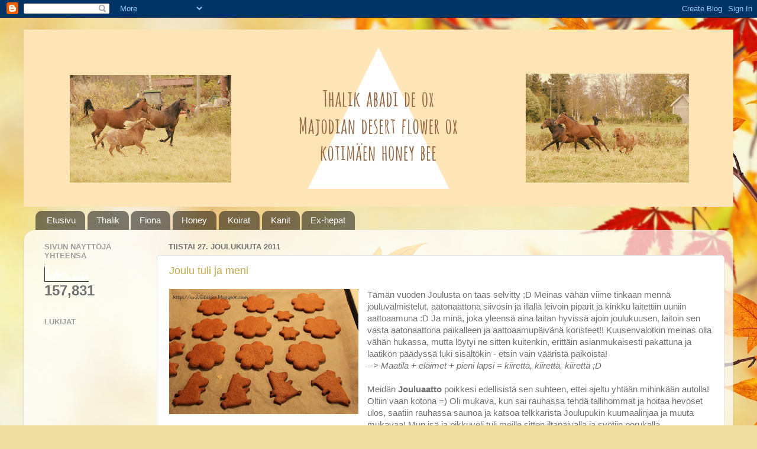

--- FILE ---
content_type: text/html; charset=UTF-8
request_url: https://univiidakko.blogspot.com/2011/12/
body_size: 39065
content:
<!DOCTYPE html>
<html class='v2' dir='ltr' lang='fi'>
<head>
<link href='https://www.blogger.com/static/v1/widgets/335934321-css_bundle_v2.css' rel='stylesheet' type='text/css'/>
<meta content='width=1100' name='viewport'/>
<meta content='text/html; charset=UTF-8' http-equiv='Content-Type'/>
<meta content='blogger' name='generator'/>
<link href='https://univiidakko.blogspot.com/favicon.ico' rel='icon' type='image/x-icon'/>
<link href='http://univiidakko.blogspot.com/2011/12/' rel='canonical'/>
<link rel="alternate" type="application/atom+xml" title="Maalaiselämää - Atom" href="https://univiidakko.blogspot.com/feeds/posts/default" />
<link rel="alternate" type="application/rss+xml" title="Maalaiselämää - RSS" href="https://univiidakko.blogspot.com/feeds/posts/default?alt=rss" />
<link rel="service.post" type="application/atom+xml" title="Maalaiselämää - Atom" href="https://www.blogger.com/feeds/190946047256410779/posts/default" />
<!--Can't find substitution for tag [blog.ieCssRetrofitLinks]-->
<meta content='http://univiidakko.blogspot.com/2011/12/' property='og:url'/>
<meta content='Maalaiselämää' property='og:title'/>
<meta content='' property='og:description'/>
<title>Maalaiselämää: joulukuuta 2011</title>
<style id='page-skin-1' type='text/css'><!--
/*-----------------------------------------------
Blogger Template Style
Name:     Picture Window
Designer: Blogger
URL:      www.blogger.com
----------------------------------------------- */
/* Content
----------------------------------------------- */
body {
font: normal normal 15px Arial, Tahoma, Helvetica, FreeSans, sans-serif;
color: #727272;
background: #f0dea0 url(//themes.googleusercontent.com/image?id=15WpXezK_EJnbLiccWkVt3W0zzf1TQraiKrJPyDvVmnulsEaS7pxD4ot0icoA44nu-xTv) no-repeat fixed top center /* Credit: borchee (http://www.istockphoto.com/googleimages.php?id=10044133&platform=blogger) */;
}
html body .region-inner {
min-width: 0;
max-width: 100%;
width: auto;
}
.content-outer {
font-size: 90%;
}
a:link {
text-decoration:none;
color: #c2a74a;
}
a:visited {
text-decoration:none;
color: #d4c180;
}
a:hover {
text-decoration:underline;
color: #ffca55;
}
.content-outer {
background: transparent none repeat scroll top left;
-moz-border-radius: 0;
-webkit-border-radius: 0;
-goog-ms-border-radius: 0;
border-radius: 0;
-moz-box-shadow: 0 0 0 rgba(0, 0, 0, .15);
-webkit-box-shadow: 0 0 0 rgba(0, 0, 0, .15);
-goog-ms-box-shadow: 0 0 0 rgba(0, 0, 0, .15);
box-shadow: 0 0 0 rgba(0, 0, 0, .15);
margin: 20px auto;
}
.content-inner {
padding: 0;
}
/* Header
----------------------------------------------- */
.header-outer {
background: rgba(110, 110, 110, 0) none repeat-x scroll top left;
_background-image: none;
color: #ffffff;
-moz-border-radius: 0;
-webkit-border-radius: 0;
-goog-ms-border-radius: 0;
border-radius: 0;
}
.Header img, .Header #header-inner {
-moz-border-radius: 0;
-webkit-border-radius: 0;
-goog-ms-border-radius: 0;
border-radius: 0;
}
.header-inner .Header .titlewrapper,
.header-inner .Header .descriptionwrapper {
padding-left: 0;
padding-right: 0;
}
.Header h1 {
font: normal normal 36px Arial, Tahoma, Helvetica, FreeSans, sans-serif;
text-shadow: 1px 1px 3px rgba(0, 0, 0, 0.3);
}
.Header h1 a {
color: #ffffff;
}
.Header .description {
font-size: 130%;
}
/* Tabs
----------------------------------------------- */
.tabs-inner {
margin: .5em 20px 0;
padding: 0;
}
.tabs-inner .section {
margin: 0;
}
.tabs-inner .widget ul {
padding: 0;
background: rgba(110, 110, 110, 0) none repeat scroll bottom;
-moz-border-radius: 0;
-webkit-border-radius: 0;
-goog-ms-border-radius: 0;
border-radius: 0;
}
.tabs-inner .widget li {
border: none;
}
.tabs-inner .widget li a {
display: inline-block;
padding: .5em 1em;
margin-right: .25em;
color: #ffffff;
font: normal normal 15px Arial, Tahoma, Helvetica, FreeSans, sans-serif;
-moz-border-radius: 10px 10px 0 0;
-webkit-border-top-left-radius: 10px;
-webkit-border-top-right-radius: 10px;
-goog-ms-border-radius: 10px 10px 0 0;
border-radius: 10px 10px 0 0;
background: transparent url(https://resources.blogblog.com/blogblog/data/1kt/transparent/black50.png) repeat scroll top left;
border-right: 1px solid rgba(110, 110, 110, 0);
}
.tabs-inner .widget li:first-child a {
padding-left: 1.25em;
-moz-border-radius-topleft: 10px;
-moz-border-radius-bottomleft: 0;
-webkit-border-top-left-radius: 10px;
-webkit-border-bottom-left-radius: 0;
-goog-ms-border-top-left-radius: 10px;
-goog-ms-border-bottom-left-radius: 0;
border-top-left-radius: 10px;
border-bottom-left-radius: 0;
}
.tabs-inner .widget li.selected a,
.tabs-inner .widget li a:hover {
position: relative;
z-index: 1;
background: rgba(110, 110, 110, 0) url(https://resources.blogblog.com/blogblog/data/1kt/transparent/white80.png) repeat scroll bottom;
color: #3e82bb;
-moz-box-shadow: 0 0 3px rgba(0, 0, 0, .15);
-webkit-box-shadow: 0 0 3px rgba(0, 0, 0, .15);
-goog-ms-box-shadow: 0 0 3px rgba(0, 0, 0, .15);
box-shadow: 0 0 3px rgba(0, 0, 0, .15);
}
/* Headings
----------------------------------------------- */
h2 {
font: bold normal 13px Arial, Tahoma, Helvetica, FreeSans, sans-serif;
text-transform: uppercase;
color: #9d9d9d;
margin: .5em 0;
}
/* Main
----------------------------------------------- */
.main-outer {
background: transparent url(https://resources.blogblog.com/blogblog/data/1kt/transparent/white80.png) repeat scroll top left;
-moz-border-radius: 20px 20px 0 0;
-webkit-border-top-left-radius: 20px;
-webkit-border-top-right-radius: 20px;
-webkit-border-bottom-left-radius: 0;
-webkit-border-bottom-right-radius: 0;
-goog-ms-border-radius: 20px 20px 0 0;
border-radius: 20px 20px 0 0;
-moz-box-shadow: 0 1px 3px rgba(0, 0, 0, .15);
-webkit-box-shadow: 0 1px 3px rgba(0, 0, 0, .15);
-goog-ms-box-shadow: 0 1px 3px rgba(0, 0, 0, .15);
box-shadow: 0 1px 3px rgba(0, 0, 0, .15);
}
.main-inner {
padding: 15px 20px 20px;
}
.main-inner .column-center-inner {
padding: 0 0;
}
.main-inner .column-left-inner {
padding-left: 0;
}
.main-inner .column-right-inner {
padding-right: 0;
}
/* Posts
----------------------------------------------- */
h3.post-title {
margin: 0;
font: normal normal 18px Arial, Tahoma, Helvetica, FreeSans, sans-serif;
}
.comments h4 {
margin: 1em 0 0;
font: normal normal 18px Arial, Tahoma, Helvetica, FreeSans, sans-serif;
}
.date-header span {
color: #727272;
}
.post-outer {
background-color: #ffffff;
border: solid 1px #e5e5e5;
-moz-border-radius: 5px;
-webkit-border-radius: 5px;
border-radius: 5px;
-goog-ms-border-radius: 5px;
padding: 15px 20px;
margin: 0 -20px 20px;
}
.post-body {
line-height: 1.4;
font-size: 110%;
position: relative;
}
.post-header {
margin: 0 0 1.5em;
color: #aaaaaa;
line-height: 1.6;
}
.post-footer {
margin: .5em 0 0;
color: #aaaaaa;
line-height: 1.6;
}
#blog-pager {
font-size: 140%
}
#comments .comment-author {
padding-top: 1.5em;
border-top: dashed 1px #ccc;
border-top: dashed 1px rgba(128, 128, 128, .5);
background-position: 0 1.5em;
}
#comments .comment-author:first-child {
padding-top: 0;
border-top: none;
}
.avatar-image-container {
margin: .2em 0 0;
}
/* Comments
----------------------------------------------- */
.comments .comments-content .icon.blog-author {
background-repeat: no-repeat;
background-image: url([data-uri]);
}
.comments .comments-content .loadmore a {
border-top: 1px solid #ffca55;
border-bottom: 1px solid #ffca55;
}
.comments .continue {
border-top: 2px solid #ffca55;
}
/* Widgets
----------------------------------------------- */
.widget ul, .widget #ArchiveList ul.flat {
padding: 0;
list-style: none;
}
.widget ul li, .widget #ArchiveList ul.flat li {
border-top: dashed 1px #ccc;
border-top: dashed 1px rgba(128, 128, 128, .5);
}
.widget ul li:first-child, .widget #ArchiveList ul.flat li:first-child {
border-top: none;
}
.widget .post-body ul {
list-style: disc;
}
.widget .post-body ul li {
border: none;
}
/* Footer
----------------------------------------------- */
.footer-outer {
color:#d6d6d6;
background: transparent url(https://resources.blogblog.com/blogblog/data/1kt/transparent/black50.png) repeat scroll top left;
-moz-border-radius: 0 0 20px 20px;
-webkit-border-top-left-radius: 0;
-webkit-border-top-right-radius: 0;
-webkit-border-bottom-left-radius: 20px;
-webkit-border-bottom-right-radius: 20px;
-goog-ms-border-radius: 0 0 20px 20px;
border-radius: 0 0 20px 20px;
-moz-box-shadow: 0 1px 3px rgba(0, 0, 0, .15);
-webkit-box-shadow: 0 1px 3px rgba(0, 0, 0, .15);
-goog-ms-box-shadow: 0 1px 3px rgba(0, 0, 0, .15);
box-shadow: 0 1px 3px rgba(0, 0, 0, .15);
}
.footer-inner {
padding: 10px 20px 20px;
}
.footer-outer a {
color: #f1daac;
}
.footer-outer a:visited {
color: #f0e18e;
}
.footer-outer a:hover {
color: #ffca55;
}
.footer-outer .widget h2 {
color: #b8b8b8;
}
/* Mobile
----------------------------------------------- */
html body.mobile {
height: auto;
}
html body.mobile {
min-height: 480px;
background-size: 100% auto;
}
.mobile .body-fauxcolumn-outer {
background: transparent none repeat scroll top left;
}
html .mobile .mobile-date-outer, html .mobile .blog-pager {
border-bottom: none;
background: transparent url(https://resources.blogblog.com/blogblog/data/1kt/transparent/white80.png) repeat scroll top left;
margin-bottom: 10px;
}
.mobile .date-outer {
background: transparent url(https://resources.blogblog.com/blogblog/data/1kt/transparent/white80.png) repeat scroll top left;
}
.mobile .header-outer, .mobile .main-outer,
.mobile .post-outer, .mobile .footer-outer {
-moz-border-radius: 0;
-webkit-border-radius: 0;
-goog-ms-border-radius: 0;
border-radius: 0;
}
.mobile .content-outer,
.mobile .main-outer,
.mobile .post-outer {
background: inherit;
border: none;
}
.mobile .content-outer {
font-size: 100%;
}
.mobile-link-button {
background-color: #c2a74a;
}
.mobile-link-button a:link, .mobile-link-button a:visited {
color: #ffffff;
}
.mobile-index-contents {
color: #727272;
}
.mobile .tabs-inner .PageList .widget-content {
background: rgba(110, 110, 110, 0) url(https://resources.blogblog.com/blogblog/data/1kt/transparent/white80.png) repeat scroll bottom;
color: #3e82bb;
}
.mobile .tabs-inner .PageList .widget-content .pagelist-arrow {
border-left: 1px solid rgba(110, 110, 110, 0);
}

--></style>
<style id='template-skin-1' type='text/css'><!--
body {
min-width: 1200px;
}
.content-outer, .content-fauxcolumn-outer, .region-inner {
min-width: 1200px;
max-width: 1200px;
_width: 1200px;
}
.main-inner .columns {
padding-left: 210px;
padding-right: 0px;
}
.main-inner .fauxcolumn-center-outer {
left: 210px;
right: 0px;
/* IE6 does not respect left and right together */
_width: expression(this.parentNode.offsetWidth -
parseInt("210px") -
parseInt("0px") + 'px');
}
.main-inner .fauxcolumn-left-outer {
width: 210px;
}
.main-inner .fauxcolumn-right-outer {
width: 0px;
}
.main-inner .column-left-outer {
width: 210px;
right: 100%;
margin-left: -210px;
}
.main-inner .column-right-outer {
width: 0px;
margin-right: -0px;
}
#layout {
min-width: 0;
}
#layout .content-outer {
min-width: 0;
width: 800px;
}
#layout .region-inner {
min-width: 0;
width: auto;
}
body#layout div.add_widget {
padding: 8px;
}
body#layout div.add_widget a {
margin-left: 32px;
}
--></style>
<style>
    body {background-image:url(\/\/themes.googleusercontent.com\/image?id=15WpXezK_EJnbLiccWkVt3W0zzf1TQraiKrJPyDvVmnulsEaS7pxD4ot0icoA44nu-xTv);}
    
@media (max-width: 200px) { body {background-image:url(\/\/themes.googleusercontent.com\/image?id=15WpXezK_EJnbLiccWkVt3W0zzf1TQraiKrJPyDvVmnulsEaS7pxD4ot0icoA44nu-xTv&options=w200);}}
@media (max-width: 400px) and (min-width: 201px) { body {background-image:url(\/\/themes.googleusercontent.com\/image?id=15WpXezK_EJnbLiccWkVt3W0zzf1TQraiKrJPyDvVmnulsEaS7pxD4ot0icoA44nu-xTv&options=w400);}}
@media (max-width: 800px) and (min-width: 401px) { body {background-image:url(\/\/themes.googleusercontent.com\/image?id=15WpXezK_EJnbLiccWkVt3W0zzf1TQraiKrJPyDvVmnulsEaS7pxD4ot0icoA44nu-xTv&options=w800);}}
@media (max-width: 1200px) and (min-width: 801px) { body {background-image:url(\/\/themes.googleusercontent.com\/image?id=15WpXezK_EJnbLiccWkVt3W0zzf1TQraiKrJPyDvVmnulsEaS7pxD4ot0icoA44nu-xTv&options=w1200);}}
/* Last tag covers anything over one higher than the previous max-size cap. */
@media (min-width: 1201px) { body {background-image:url(\/\/themes.googleusercontent.com\/image?id=15WpXezK_EJnbLiccWkVt3W0zzf1TQraiKrJPyDvVmnulsEaS7pxD4ot0icoA44nu-xTv&options=w1600);}}
  </style>
<link href='https://www.blogger.com/dyn-css/authorization.css?targetBlogID=190946047256410779&amp;zx=4cbe45c1-d556-48f1-baad-9999e5c93ceb' media='none' onload='if(media!=&#39;all&#39;)media=&#39;all&#39;' rel='stylesheet'/><noscript><link href='https://www.blogger.com/dyn-css/authorization.css?targetBlogID=190946047256410779&amp;zx=4cbe45c1-d556-48f1-baad-9999e5c93ceb' rel='stylesheet'/></noscript>
<meta name='google-adsense-platform-account' content='ca-host-pub-1556223355139109'/>
<meta name='google-adsense-platform-domain' content='blogspot.com'/>

</head>
<body class='loading variant-open'>
<div class='navbar section' id='navbar' name='Navigointipalkki'><div class='widget Navbar' data-version='1' id='Navbar1'><script type="text/javascript">
    function setAttributeOnload(object, attribute, val) {
      if(window.addEventListener) {
        window.addEventListener('load',
          function(){ object[attribute] = val; }, false);
      } else {
        window.attachEvent('onload', function(){ object[attribute] = val; });
      }
    }
  </script>
<div id="navbar-iframe-container"></div>
<script type="text/javascript" src="https://apis.google.com/js/platform.js"></script>
<script type="text/javascript">
      gapi.load("gapi.iframes:gapi.iframes.style.bubble", function() {
        if (gapi.iframes && gapi.iframes.getContext) {
          gapi.iframes.getContext().openChild({
              url: 'https://www.blogger.com/navbar/190946047256410779?origin\x3dhttps://univiidakko.blogspot.com',
              where: document.getElementById("navbar-iframe-container"),
              id: "navbar-iframe"
          });
        }
      });
    </script><script type="text/javascript">
(function() {
var script = document.createElement('script');
script.type = 'text/javascript';
script.src = '//pagead2.googlesyndication.com/pagead/js/google_top_exp.js';
var head = document.getElementsByTagName('head')[0];
if (head) {
head.appendChild(script);
}})();
</script>
</div></div>
<div class='body-fauxcolumns'>
<div class='fauxcolumn-outer body-fauxcolumn-outer'>
<div class='cap-top'>
<div class='cap-left'></div>
<div class='cap-right'></div>
</div>
<div class='fauxborder-left'>
<div class='fauxborder-right'></div>
<div class='fauxcolumn-inner'>
</div>
</div>
<div class='cap-bottom'>
<div class='cap-left'></div>
<div class='cap-right'></div>
</div>
</div>
</div>
<div class='content'>
<div class='content-fauxcolumns'>
<div class='fauxcolumn-outer content-fauxcolumn-outer'>
<div class='cap-top'>
<div class='cap-left'></div>
<div class='cap-right'></div>
</div>
<div class='fauxborder-left'>
<div class='fauxborder-right'></div>
<div class='fauxcolumn-inner'>
</div>
</div>
<div class='cap-bottom'>
<div class='cap-left'></div>
<div class='cap-right'></div>
</div>
</div>
</div>
<div class='content-outer'>
<div class='content-cap-top cap-top'>
<div class='cap-left'></div>
<div class='cap-right'></div>
</div>
<div class='fauxborder-left content-fauxborder-left'>
<div class='fauxborder-right content-fauxborder-right'></div>
<div class='content-inner'>
<header>
<div class='header-outer'>
<div class='header-cap-top cap-top'>
<div class='cap-left'></div>
<div class='cap-right'></div>
</div>
<div class='fauxborder-left header-fauxborder-left'>
<div class='fauxborder-right header-fauxborder-right'></div>
<div class='region-inner header-inner'>
<div class='header section' id='header' name='Otsikko'><div class='widget Header' data-version='1' id='Header1'>
<div id='header-inner'>
<a href='https://univiidakko.blogspot.com/' style='display: block'>
<img alt='Maalaiselämää' height='300px; ' id='Header1_headerimg' src='https://blogger.googleusercontent.com/img/b/R29vZ2xl/AVvXsEjX8MGJDxzkAn-fLrm4Eg7AxJRY_-vtNOk_RyKKo2oU5uB1oZTPeHk87JcsvkF2lg4Iqd2R6i8Inzba-USSdpWquNsxCtqnbeWzEcHKN-O39qcglmQvDAfts5c3IFlUZiZGvot1-rZjvRk/s1600/banneri1.jpg' style='display: block' width='1200px; '/>
</a>
</div>
</div></div>
</div>
</div>
<div class='header-cap-bottom cap-bottom'>
<div class='cap-left'></div>
<div class='cap-right'></div>
</div>
</div>
</header>
<div class='tabs-outer'>
<div class='tabs-cap-top cap-top'>
<div class='cap-left'></div>
<div class='cap-right'></div>
</div>
<div class='fauxborder-left tabs-fauxborder-left'>
<div class='fauxborder-right tabs-fauxborder-right'></div>
<div class='region-inner tabs-inner'>
<div class='tabs section' id='crosscol' name='Kaikki sarakkeet'><div class='widget PageList' data-version='1' id='PageList1'>
<h2>Sivut</h2>
<div class='widget-content'>
<ul>
<li>
<a href='https://univiidakko.blogspot.com/'>Etusivu</a>
</li>
<li>
<a href='https://univiidakko.blogspot.com/p/hevoset.html'>Thalik</a>
</li>
<li>
<a href='https://univiidakko.blogspot.com/p/fiona.html'>Fiona</a>
</li>
<li>
<a href='https://univiidakko.blogspot.com/p/honey.html'>Honey</a>
</li>
<li>
<a href='https://univiidakko.blogspot.com/p/koirat.html'>Koirat</a>
</li>
<li>
<a href='https://univiidakko.blogspot.com/p/kanit.html'>Kanit</a>
</li>
<li>
<a href='https://univiidakko.blogspot.com/p/kirppis.html'>Ex-hepat</a>
</li>
</ul>
<div class='clear'></div>
</div>
</div></div>
<div class='tabs no-items section' id='crosscol-overflow' name='Cross-Column 2'></div>
</div>
</div>
<div class='tabs-cap-bottom cap-bottom'>
<div class='cap-left'></div>
<div class='cap-right'></div>
</div>
</div>
<div class='main-outer'>
<div class='main-cap-top cap-top'>
<div class='cap-left'></div>
<div class='cap-right'></div>
</div>
<div class='fauxborder-left main-fauxborder-left'>
<div class='fauxborder-right main-fauxborder-right'></div>
<div class='region-inner main-inner'>
<div class='columns fauxcolumns'>
<div class='fauxcolumn-outer fauxcolumn-center-outer'>
<div class='cap-top'>
<div class='cap-left'></div>
<div class='cap-right'></div>
</div>
<div class='fauxborder-left'>
<div class='fauxborder-right'></div>
<div class='fauxcolumn-inner'>
</div>
</div>
<div class='cap-bottom'>
<div class='cap-left'></div>
<div class='cap-right'></div>
</div>
</div>
<div class='fauxcolumn-outer fauxcolumn-left-outer'>
<div class='cap-top'>
<div class='cap-left'></div>
<div class='cap-right'></div>
</div>
<div class='fauxborder-left'>
<div class='fauxborder-right'></div>
<div class='fauxcolumn-inner'>
</div>
</div>
<div class='cap-bottom'>
<div class='cap-left'></div>
<div class='cap-right'></div>
</div>
</div>
<div class='fauxcolumn-outer fauxcolumn-right-outer'>
<div class='cap-top'>
<div class='cap-left'></div>
<div class='cap-right'></div>
</div>
<div class='fauxborder-left'>
<div class='fauxborder-right'></div>
<div class='fauxcolumn-inner'>
</div>
</div>
<div class='cap-bottom'>
<div class='cap-left'></div>
<div class='cap-right'></div>
</div>
</div>
<!-- corrects IE6 width calculation -->
<div class='columns-inner'>
<div class='column-center-outer'>
<div class='column-center-inner'>
<div class='main section' id='main' name='Ensisijainen'><div class='widget Blog' data-version='1' id='Blog1'>
<div class='blog-posts hfeed'>

          <div class="date-outer">
        
<h2 class='date-header'><span>tiistai 27. joulukuuta 2011</span></h2>

          <div class="date-posts">
        
<div class='post-outer'>
<div class='post hentry uncustomized-post-template' itemprop='blogPost' itemscope='itemscope' itemtype='http://schema.org/BlogPosting'>
<meta content='https://blogger.googleusercontent.com/img/b/R29vZ2xl/AVvXsEibOk8ADQlzzRQbQZEWMpJXeTpt0XlgVxm-oj-aqvaGvgfJbAC-a_aahSX61wIPheYWW4nS6OYUuz1LmzITjjK-pejY0i45zAFIif2ZIUpY2yA-QQI0OQKpJPhOWLh31CHp_8iY87vzeV0/s320/231211.jpg' itemprop='image_url'/>
<meta content='190946047256410779' itemprop='blogId'/>
<meta content='6628745384807391474' itemprop='postId'/>
<a name='6628745384807391474'></a>
<h3 class='post-title entry-title' itemprop='name'>
<a href='https://univiidakko.blogspot.com/2011/12/joulu-tuli-ja-meni.html'>Joulu tuli ja meni</a>
</h3>
<div class='post-header'>
<div class='post-header-line-1'></div>
</div>
<div class='post-body entry-content' id='post-body-6628745384807391474' itemprop='description articleBody'>
<div class="separator" style="clear: both; text-align: center;"><a href="https://blogger.googleusercontent.com/img/b/R29vZ2xl/AVvXsEibOk8ADQlzzRQbQZEWMpJXeTpt0XlgVxm-oj-aqvaGvgfJbAC-a_aahSX61wIPheYWW4nS6OYUuz1LmzITjjK-pejY0i45zAFIif2ZIUpY2yA-QQI0OQKpJPhOWLh31CHp_8iY87vzeV0/s1600/231211.jpg" imageanchor="1" style="clear: left; float: left; margin-bottom: 1em; margin-right: 1em;"><img border="0" height="212" src="https://blogger.googleusercontent.com/img/b/R29vZ2xl/AVvXsEibOk8ADQlzzRQbQZEWMpJXeTpt0XlgVxm-oj-aqvaGvgfJbAC-a_aahSX61wIPheYWW4nS6OYUuz1LmzITjjK-pejY0i45zAFIif2ZIUpY2yA-QQI0OQKpJPhOWLh31CHp_8iY87vzeV0/s320/231211.jpg" width="320" /></a></div>Tämän vuoden Joulusta on taas selvitty ;D Meinas vähän viime tinkaan mennä jouluvalmistelut, aatonaattona siivosin ja illalla leivoin piparit ja kinkku laitettiin uuniin aattoaamuna :D Ja minä, joka yleensä aina laitan hyvissä ajoin joulukuusen, laitoin sen vasta aatonaattona paikalleen ja aattoaamupäivänä koristeet!! Kuusenvalotkin meinas olla vähän hukassa, mutta löytyi ne sitten kuitenkin, erittäin asianmukaisesti pakattuna ja laatikon päädyssä luki sisältökin - etsin vain vääristä paikoista!<br />
<em>--&gt; Maatila + eläimet + pieni lapsi = kiirettä, kiirettä, kiirettä ;D</em> <br />
<br />
Meidän <strong>Jouluaatto</strong> poikkesi edellisistä sen suhteen, ettei ajeltu yhtään mihinkään autolla! Oltiin vaan kotona =) Oli mukava, kun sai rauhassa tehdä tallihommat ja hoitaa hevoset ulos, saatiin rauhassa saunoa ja katsoa telkkarista Joulupukin kuumaalinjaa ja muuta mukavaa! Mun isä ja pikkuveli tuli meille sitten iltapäivällä ja syötiin porukalla. Porkkanalaatikko jäi tekemättä, kun meillä ei ollutkaan ruokakermaa.. Hoh hoh.. Kinkkua, lanttulaatikkoa, maksalaatikkoa (veljelle!), rosollia, italiansalaattia ja kylmäsavulohta oli tarjolla, noin niinkuin pääpiirteittäin. Jälkiruoaksi tein tiramisurahkaa (vispikerma + tiramisumaustettua maitorahkaa), oli kyl tosi hyvää! <br />
<br />
<div class="separator" style="clear: both; text-align: center;"><a href="https://blogger.googleusercontent.com/img/b/R29vZ2xl/AVvXsEiI3oerCZtaBe8lC5P3udv-Lz6r5PDFXExgVegB_977cpSubmjJD3RG_xeeASI_btMhjiLxSe_SBjlYML-9quOn_5CFQg9N1wRcSi1_FuTVvcqFhz_WKxtTDpjYQkC19-lt33wwQKE0rIQ/s1600/241211.jpg" imageanchor="1" style="clear: left; float: left; margin-bottom: 1em; margin-right: 1em;"><img border="0" height="320" src="https://blogger.googleusercontent.com/img/b/R29vZ2xl/AVvXsEiI3oerCZtaBe8lC5P3udv-Lz6r5PDFXExgVegB_977cpSubmjJD3RG_xeeASI_btMhjiLxSe_SBjlYML-9quOn_5CFQg9N1wRcSi1_FuTVvcqFhz_WKxtTDpjYQkC19-lt33wwQKE0rIQ/s320/241211.jpg" width="213" /></a></div>Isännän kans lähdettiin ruoan jälkeen navettaan ja Nelli jäi tänne papan ja enon kanssa. Suostui neiti onneks vähän nukkumaankin, vaikka oli meinannut ensin tehdä tiukkaa! Navetan jälkeen pällisteltiin vähän aikaa ja sitten kaivoin veljelle joulupukin vaatteet ;D Nelli vähän katsoi, et mikähän ukko tuolta tulee, mut kävi sanomassa käsipäivää, kun käskettiin ;O) Lahjat haki reippaasti, mutta syliin ei olis tahtonut ;D Istui sen hetken, kun sanoin, että "Otetaan kuva!", mut sitten tuli äkkiä pois xD <br />
<br />
Kiitos kaikille asianomaisille <u>joulukorteista</u> ja <u>paketeista</u> =) =) =) <br />
Nelli sai mm. vaatteita, nukenvaunut (ne oli kova sana, niinkuin arvelinkin!), kaksi vauvanukkea (Baby Born ja toinen isompi), Schleich-hepan (joka oli ihan Papun näköinen!), muutamia pehmoja, pari kirjaa, kaks ponivauvaa (MyLittlePonyja tai sen näköisiä) yms. Saatiin myös Muumi-laseja (yht. 6 kpl), pari dvd-elokuvaa, silitysrauta (tätä olin toivonut jo jonkin aikaa ;D), suklaata, suklaata ja suklaata. Sit mä sain sen toivomani läppärin (<em>jee :D</em>), Kylie Minogue-hajuvettä ja jotain muuta, ei muistakaan enää ;D<br />
<br />
Iita sai pari puruluuta ja sellaisen hiiri-lelun. Naurettiin ensin, että "Ei tuu kestämään!!", mutta aina vaan se on ehjä O.o Että <em><u>terveisiä vaan Akulle ja Maisalle</u></em> - kyllä te tiedätte, mikä kääpiöpinserillä kestää!!<br />
<br />
<div class="separator" style="clear: both; text-align: left;"><a href="https://blogger.googleusercontent.com/img/b/R29vZ2xl/AVvXsEgD7ezbbb_zYezIxdMArnI0KXmgSih8zFV_pCshBP7HzMBxbrLY9XRiRXYAt9_s88Wsl5gfE7RYm3MmA168QMvVK2EMEnV76jsLuSJ5e330UAOQM5Ci0FQitTClKxf6XLWtZr0bBAUZDYw/s1600/2412112.jpg" imageanchor="1" style="clear: left; float: left; margin-bottom: 1em; margin-right: 1em;"><img border="0" height="320" src="https://blogger.googleusercontent.com/img/b/R29vZ2xl/AVvXsEgD7ezbbb_zYezIxdMArnI0KXmgSih8zFV_pCshBP7HzMBxbrLY9XRiRXYAt9_s88Wsl5gfE7RYm3MmA168QMvVK2EMEnV76jsLuSJ5e330UAOQM5Ci0FQitTClKxf6XLWtZr0bBAUZDYw/s320/2412112.jpg" width="213" /></a><strong>Joulupäivänä</strong> käytiin anoppilassa syömässä, vaikka viime vuonna&nbsp;uhattiin ettei kilometriäkään ajeta tänä jouluna ;O) No matkaa ei ole kuin 15 km/suunta, et sinänsä ;D</div><br />
<strong>Tapaninpäivänä</strong> oli myrskyä. Ja aamulla tuli vettäkin niin kovasti, että =/ Hepat kävin aamulla vain hoitamassa ja jätin ne sisälle syömään heinää. Oli kivaa, kun aamusta oli sitten vähän aikaa tehdä jotain muuta, joten laitoin uusimman Harry Potterin pyörimään dvd:ltä läppärille. En ollutkaan sitä vielä katsonut kotona, silloin julkaisun aikoihin kävin katsomassa sen koulun auditoriossa :P <br />
Myrskyinen keli vaan jatkui ja jatkui, joten hepat pysyi sisällä. Illalla kävin siivoamassa karsinat ja hoitamassa hevoset. Papu kiukutteli, kun hoidin Thalikia, joten sen kiusaksi nappasin Thalikin narun päähän ja kävin taluttelemassa sitä ulkona. Ei muuten kiukutellu Papu enää sen jälkeen tallissa xD Papua en viitsinyt viedä pimeään liukastelemaan. <br />
<br />
Luultiin, että myrsky oli siinä, mutta tänään se vasta onkin tuullut =( Hepat jäi sisälle, eihän tuolla heinätkään pysy aitojen sisäpuolella. Eikä meillä ole yhtään suojaista tuossa, aukeaa vaan. Yksi pusikko siinä on, mutta ei tuolla tuulella paljoa auta. Odottelin koko päivän, et vähän tuuli hellittää, niin vois viedä hevoset jalotteleen, mutta ei =/ Muovisen lumilyhdyt sai kerätä jo eilen pois, ne lenteli pitkin pihaa. Jopa callunat lähti astiastaan irti :S <br />
<br />
<div class="separator" style="clear: both; text-align: center;"><a href="https://blogger.googleusercontent.com/img/b/R29vZ2xl/AVvXsEh502bNZdmI4Ri7CMT12nMLnxdynp2NXPrgRHB2IiI2U_OZHYC4xQ70CartYYzEimI-HMnKya5dcgdU_jfBU-ytQBhUuOsTqAgUawg8_ebki6XrpPQv_tBH3hxs6nXQkmpHNDsID_LagpI/s1600/261211.jpg" imageanchor="1" style="clear: left; float: left; margin-bottom: 1em; margin-right: 1em;"><img border="0" height="320" src="https://blogger.googleusercontent.com/img/b/R29vZ2xl/AVvXsEh502bNZdmI4Ri7CMT12nMLnxdynp2NXPrgRHB2IiI2U_OZHYC4xQ70CartYYzEimI-HMnKya5dcgdU_jfBU-ytQBhUuOsTqAgUawg8_ebki6XrpPQv_tBH3hxs6nXQkmpHNDsID_LagpI/s320/261211.jpg" width="259" /></a></div>Mutta positiivisena puolena, tänään <em>rokotettiin hevoset</em> =) Tässä olis ollut pari, kolme&nbsp;viikkoa vielä aikaa, mutta sattui tulemaan navetalle tarvetta tilata eläinlääkäri, joten isäntä ilmoitti myös rokotustarpeesta. Puhelimessa vielä meinas, ettei välttämättä ehdi, et on kiire päivä tulossa. Mutta kerkes onneks kuitenkin =) Nyt on taas vuodeks eteenpäin rokotukset kunnossa!
<div style='clear: both;'></div>
</div>
<div class='post-footer'>
<div class='post-footer-line post-footer-line-1'>
<span class='post-author vcard'>
Lähettänyt
<span class='fn' itemprop='author' itemscope='itemscope' itemtype='http://schema.org/Person'>
<meta content='https://www.blogger.com/profile/02880637539970819278' itemprop='url'/>
<a class='g-profile' href='https://www.blogger.com/profile/02880637539970819278' rel='author' title='author profile'>
<span itemprop='name'>Outi</span>
</a>
</span>
</span>
<span class='post-timestamp'>
klo
<meta content='http://univiidakko.blogspot.com/2011/12/joulu-tuli-ja-meni.html' itemprop='url'/>
<a class='timestamp-link' href='https://univiidakko.blogspot.com/2011/12/joulu-tuli-ja-meni.html' rel='bookmark' title='permanent link'><abbr class='published' itemprop='datePublished' title='2011-12-27T18:43:00+02:00'>18.43</abbr></a>
</span>
<span class='post-comment-link'>
<a class='comment-link' href='https://univiidakko.blogspot.com/2011/12/joulu-tuli-ja-meni.html#comment-form' onclick=''>
2 kommenttia:
  </a>
</span>
<span class='post-icons'>
<span class='item-control blog-admin pid-1416692472'>
<a href='https://www.blogger.com/post-edit.g?blogID=190946047256410779&postID=6628745384807391474&from=pencil' title='Muokkaa tekstiä'>
<img alt='' class='icon-action' height='18' src='https://resources.blogblog.com/img/icon18_edit_allbkg.gif' width='18'/>
</a>
</span>
</span>
<div class='post-share-buttons goog-inline-block'>
<a class='goog-inline-block share-button sb-email' href='https://www.blogger.com/share-post.g?blogID=190946047256410779&postID=6628745384807391474&target=email' target='_blank' title='Kohteen lähettäminen sähköpostitse'><span class='share-button-link-text'>Kohteen lähettäminen sähköpostitse</span></a><a class='goog-inline-block share-button sb-blog' href='https://www.blogger.com/share-post.g?blogID=190946047256410779&postID=6628745384807391474&target=blog' onclick='window.open(this.href, "_blank", "height=270,width=475"); return false;' target='_blank' title='Bloggaa tästä!'><span class='share-button-link-text'>Bloggaa tästä!</span></a><a class='goog-inline-block share-button sb-twitter' href='https://www.blogger.com/share-post.g?blogID=190946047256410779&postID=6628745384807391474&target=twitter' target='_blank' title='Jaa X:ssä'><span class='share-button-link-text'>Jaa X:ssä</span></a><a class='goog-inline-block share-button sb-facebook' href='https://www.blogger.com/share-post.g?blogID=190946047256410779&postID=6628745384807391474&target=facebook' onclick='window.open(this.href, "_blank", "height=430,width=640"); return false;' target='_blank' title='Jaa Facebookiin'><span class='share-button-link-text'>Jaa Facebookiin</span></a><a class='goog-inline-block share-button sb-pinterest' href='https://www.blogger.com/share-post.g?blogID=190946047256410779&postID=6628745384807391474&target=pinterest' target='_blank' title='Jaa Pinterestiin'><span class='share-button-link-text'>Jaa Pinterestiin</span></a>
</div>
</div>
<div class='post-footer-line post-footer-line-2'>
<span class='post-labels'>
Tunnisteet:
<a href='https://univiidakko.blogspot.com/search/label/harry%20potter' rel='tag'>harry potter</a>,
<a href='https://univiidakko.blogspot.com/search/label/hevoset' rel='tag'>hevoset</a>,
<a href='https://univiidakko.blogspot.com/search/label/iita' rel='tag'>iita</a>,
<a href='https://univiidakko.blogspot.com/search/label/joulu' rel='tag'>joulu</a>,
<a href='https://univiidakko.blogspot.com/search/label/papu' rel='tag'>papu</a>,
<a href='https://univiidakko.blogspot.com/search/label/rokotus' rel='tag'>rokotus</a>,
<a href='https://univiidakko.blogspot.com/search/label/thalik' rel='tag'>thalik</a>
</span>
</div>
<div class='post-footer-line post-footer-line-3'>
<span class='post-location'>
</span>
</div>
</div>
</div>
</div>

          </div></div>
        

          <div class="date-outer">
        
<h2 class='date-header'><span>lauantai 24. joulukuuta 2011</span></h2>

          <div class="date-posts">
        
<div class='post-outer'>
<div class='post hentry uncustomized-post-template' itemprop='blogPost' itemscope='itemscope' itemtype='http://schema.org/BlogPosting'>
<meta content='https://blogger.googleusercontent.com/img/b/R29vZ2xl/AVvXsEi4s6Niv0pG7Nhp3LK1NSs3BiuLnp1L_1jQ_o9YQxOUzhiKfe6oVt85vb2ltMwa534QhnliaNJt30An-NflWh9ucb6cP92ue9yGmtmw0A57ru_Dqw7C_9to1rc2dkkeoPtlI8KH1vneNcU/s400/joulukortti3.jpg' itemprop='image_url'/>
<meta content='190946047256410779' itemprop='blogId'/>
<meta content='7723683947176106042' itemprop='postId'/>
<a name='7723683947176106042'></a>
<h3 class='post-title entry-title' itemprop='name'>
<a href='https://univiidakko.blogspot.com/2011/12/luukku-24-hyvaa-joulua.html'>Luukku 24: HYVÄÄ JOULUA!!</a>
</h3>
<div class='post-header'>
<div class='post-header-line-1'></div>
</div>
<div class='post-body entry-content' id='post-body-7723683947176106042' itemprop='description articleBody'>
<div class="separator" style="clear: both; text-align: center;"><a href="https://blogger.googleusercontent.com/img/b/R29vZ2xl/AVvXsEi4s6Niv0pG7Nhp3LK1NSs3BiuLnp1L_1jQ_o9YQxOUzhiKfe6oVt85vb2ltMwa534QhnliaNJt30An-NflWh9ucb6cP92ue9yGmtmw0A57ru_Dqw7C_9to1rc2dkkeoPtlI8KH1vneNcU/s1600/joulukortti3.jpg" imageanchor="1" style="margin-left: 1em; margin-right: 1em;"><img border="0" height="265" rea="true" src="https://blogger.googleusercontent.com/img/b/R29vZ2xl/AVvXsEi4s6Niv0pG7Nhp3LK1NSs3BiuLnp1L_1jQ_o9YQxOUzhiKfe6oVt85vb2ltMwa534QhnliaNJt30An-NflWh9ucb6cP92ue9yGmtmw0A57ru_Dqw7C_9to1rc2dkkeoPtlI8KH1vneNcU/s400/joulukortti3.jpg" width="400" /></a></div><br />
<br />
<strong>24.12.1999</strong><br />
Halusin kirjoittaa myös tästä joulusta vuosia taaksepäin! Se oli oikein epäonnen aatto! <br />
Ensin menin tallille, jossa hevoseni Johnny asui. Oli plussakeli, katolta oli tullut lumet tallin oven eteen enkä saanut ovea auki!! Lapio oli tietenkin sisäpuolella ovia xD Aikani potkin ja tongin hakea, hikipäässä tietenkin, niin sain sen verran raotettua ovea, että pääsin lapioon käsiksi. Sitten alkoi armoton kaivaminen siihen hankeen, että saisi oven auki!! <br />
Kun hikimärkänä sain oven auki, niin pääsin viimein talliin ja hoitamaan hevosta! Tarkoitus oli tehdä "ikimuistoinen Joulumaasto". No selkeästi siitä se tuli, kun muistan sen vieläkin! <br />
Olin saanut tutulta lainaan sellaiset HappyMouth-omppukuolaimet, ne oli kolmipalat ja suoralla suuosalla. Ajaessa ne toimi tosi hyvin, mutta ei sitten ratsastuksessa ;D Eli hevonen oli raskas suustaan. Sitten, kun viimein päästiin yhdelle tielle, jossa tarkoitus oli käydä piiitkä lenkki, niin siellä oli joku auto keskellä tietä!! Ei ihmisiä missään eikä ohi päässyt =( Ei auttanut kuin tulla liian aikaisin takaisin. Kaiken lisäksi Johnnylla oli koko ajan hervottomat tierat kavioissa, se liukasteli jäisellä tiellä. Tapojansa vasten se vielä säikkyi ja pelkäsi kaikkea mahdollista ja mahdotonta xD <br />
Se oli sellainen ikimuistoinen joulumaasto, ensimmäinen laatuaan :D<br />
<br />
<strong>24.12.2003 keskiviikko</strong> <br />
Jouluaatto =O) <br />
Aamutalli, -10 astetta pakkasta. Käytiin heti aamusta ratsastamassa 70 minuutin lenkki. Kulkuset vain kilisi, kun ravailtiin pitkin Vanhankirkon kylää ;O) Ihana lenkki, tosin loppumatkalla alkoi kova lumipyry, joka tuli kuin piikkeinä naamaan.. Loimitettiin pollet ja vietiin laitumelle. Siivosin ja tein muutkin tallihommat valmiiksi. Illalla hepat talliin klo 20.30 ja hoidettiin. Beltsu sai multa uuden harjan (sini-valkoisen!) lahjaksi ja Jaanalta heppanamuja.<br />
<br />
<strong>24.12.2004 perjantai</strong> <br />
Jouluaatto =O) <br />
Aamulla menin vähän myöhemmin tallille. Belinda sai multa tonttulakin ja Paso heppanamuja! Laitettiin hevoset joulumaastokuntoon (eli kulkusia ja muuta kivaa) ja lähdettiin ratsastamaan. Tehtiin 1h 15 min rento lenkki, sellaista rauhallista köpsyttelyä. Moni vastaantuleva autoilija hymyili ja aika moni nosti kättäkin =O) Taidettiin olla hauskannäköisiä, varsinkin etuhevonen Belinda tonttulakki päässä ;O) Lenkin jälkeen hoidettiin hevoset ja laitettiin niille loimet päälle. Järkyttävä tuuli =/ Päästettiin hevoset tarhaan ja tein sen jälkeen vielä tallihommat. Illalla oltiin mun vanhemmilla niin myöhään, että Jaana otti hepat talliin ja antoi iltaruoat.<br />
<br />
<strong>24.12.2005 lauantai</strong> <br />
Jouluaatto!<br />
Yhdeksän aikaan tallille. Laitettiin Jaanan kans hepat Joulumaastokuntoon, eli normaalivarusteiden lisäks Thalik sai tonttulakin päähänsä ja kulkuskauluksen kaulaansa :D Oli nollakeli, joten tieras ihan hirveästi. Lähdettiin käymään "naapurikylässä" eli Vanhallakirkolla. Thalik oli taas tanssivaisella päällä ;O) Meitä vastaan tuli miljoona lumitraktoria, joita pelättiin välillä ihan vähän ja välillä sitten vähän enemmän. Lumilingolla varustettu kun tuli vastaan, tulin Thalikin selästä alas. Mammanpoikahan seisoi kuin nakutettu mun vieressä, vaikka pelotti =O) Lenkki meni tieroja lukuunottamatta kivasti =O) Tullessa käveltiin viimeinen reipas kilometri hevosten kanssa. Lenkillä meni jopa 1 h 10 min. Tallissa hevoset sai herkutella porkkanoilla ja heppanamuilla. Loimitettiin vielä pollet ja vietiin ne ulos. Tein tallihommat siinä vielä valmiiksi ja vein hevosille tarhaan heiniä. Illalla ajelin suoraan Toholammilta vähän puoli yhdeksän jälkeen ottamaan hevoset talliin ja antamaan niille iltaruoat!<br />
<br />
<div style="border-bottom: medium none; border-left: medium none; border-right: medium none; border-top: medium none;"><a href="http://www.univiidakko.net/hevoseni/talvi06/241206.jpg" imageanchor="1" style="clear: left; cssfloat: left; float: left; margin-bottom: 1em; margin-right: 1em;"><img border="0" rea="true" src="https://lh3.googleusercontent.com/blogger_img_proxy/AEn0k_v_9bIm2iBJyu81T6fSFeWcLEUk-0L33zTBYN9wlSAm-EHcqyI8S_WoPinhO0lzPe_vv1mSJC0BFYjFObLR_MnVk3-qkR6_KIgGPhtXjz7feEn67-y-JomuMg=s0-d"></a><strong>24.12.2006 sunnuntai</strong> </div><div style="border-bottom: medium none; border-left: medium none; border-right: medium none; border-top: medium none;">Jouluaatto! Aamutalli ja hommien teko, +1 astetta lämmintä. Hevoset sai "joululahjaksi" ruokiensa sekaan porkkanoita ja omenoita, koko joulunajan! Tallille mennessä satoi vettä, onneks se sitten loppui jossain vaiheessa. Kävin ratsastamassa Thalik-tontulla 40 min käyntimaastolenkin. Eipä pystynyt muuta tekemään, tiet on kovia eikä lunta juurikaan ole =/ Kiva lenkki silti, yritin muistella eri joululauluja xD Onneks kukaan ei kuullut, vai kuuliko :O Lenkin jälkeen hevoset ulos ja heinät myös. Illalla olikin jo -4 astetta pakkasta. Puoli kymmenen, kymmenen aikaan hoitamassa hevoset talliin ja ruokkimassa, kun tultiin Joulun vietosta. </div><div style="border-bottom: medium none; border-left: medium none; border-right: medium none; border-top: medium none;"><br />
</div><div style="border-bottom: medium none; border-left: medium none; border-right: medium none; border-top: medium none;"><br />
</div><br />
<strong>24.12.2007 maanantai</strong> <br />
JOULUAATTO! Aamutalli ja hommien teko, laitoin vedet ja heinätkin talliin valmiiksi, kun aina menee aattoiltana niin myöhään ;O) Tuulee tosi ilkeästi, hepoille loimet päälle. Hain havuja hevosten karsinaverkkoihin! Illalla ajeltiin suoraan Toholammilta joskus klo 21 aikaan ottamaan hevoset talliin ja ruokkimaan. Hota puhisi ja puhkui, kun ihmetteli havuja :D Porkkanoita ja omenoita on tänään hepat syöny jouluaterialla ;O)<br />
<br />
<div class="separator" style="clear: both; text-align: center;"><a href="http://www.univiidakko.net/hevoseni/talvi06/2412069.jpg" imageanchor="1" style="clear: left; cssfloat: left; float: left; margin-bottom: 1em; margin-right: 1em;"><img border="0" rea="true" src="https://lh3.googleusercontent.com/blogger_img_proxy/AEn0k_uuJm-6Z-fNNCwCulQqD5C-hZOwzhJTNgo0OU6tu6WPw7YsPOz0Ie5evpB7mEDFhDTnXHvfAL70DTIBnOlAVRAy884RGnh6uZUnbOcpDmgv7Cv1al0iuZYy7x0=s0-d"></a></div><strong>24.12.2008 keskiviikko</strong> <br />
Jouluaatto! Aamulla tallille, hevosten ruokinta (jouluextrana omenoita ja porkkanoita!) ja karsinoiden siivous. <br />
Thalik ratsastuskuntoon, normivarusteiden lisäksi kulkusia kaulaan ja tonttulakki hepalle päähän! Ja eikun liikenteeseen! Heti alkumatkasta tuntui, että tänään voipi olla ruunalla temppupäivä ;O) Se käveli, mutta joka askeleella tuntui, että jätkä vain odottaa oikeaa hetkeä pyörähtää ympäri! Ja tulihan se, kun ojanpientareella oli pieni pusikko.. Sopivasti näkyi autokin tulevan, sain hepan yhdelle pellolle. Siitä takaisin tielle, ei mene, niin ei mene! Tulin alas ja talutin pätkä, kiipesin selkään ja taas sama homma, kääntyi ympäri. Sitten se luovutti, antoi kääntää menosuuntaan takaisin ja matka jatkui. <br />
Loppulenkistä ei enää tehnyt tyhmyyksiä, vaan aika jännittynyt oli koko matkan. Laukassa raukkaa häiritsi, kun tonttulakki heilui korvien välissä x) Yritti välillä ravistaa sitä pois! Joka ikisen talon kohdalla haisi kinkku, nami!! Mulla oli taas turhan paksu takki päällä, pikkasen tuli hiki ;D 50 minuutin lenkki tuli, aivan soppeli :D <br />
Lenkin jälkeen hoidin Thalikin, loimitin ja vein ulos. Harjasin myös Hotan ja loimitin, ihan vain sillä, että illalla kuitenkaan ei ihan heti ehdi tallille, niin ei ainakaan tarvi ikkunasta katsoa ja tuskailla, jos tuleekin enemmän pakkasta tai lunta tai vettä tai mitä nyt voi tullakaan! <br />
Tein vielä loput hommat, kannoin vedet ja laitoin heinät valmiiksi. Kävin kotosalla ja tultiin vielä Jannen kans takas anoppilaan syömään riisipuuroa. Thalik oli hassu, kun ikkunasta katsoin, niin se söi ja sitten se käänsi perseensä heinätelinelle ja jäi siihen seisomaan! Aivan niin kuin se olisi ajatellut, että "kun en näe sitä, sitä ei ole olemassa eikä tarvitse syödä koko aikaa!" <br />
Illalla ajeltiin suoraan Toholammilta Joulun vietosta tallille klo 21. Hain hevoset talliin, otin loimet pois ja ruokin ne.<br />
<br />
<table cellpadding="0" cellspacing="0" class="tr-caption-container" style="float: left; margin-right: 1em; text-align: left;"><tbody>
<tr><td style="text-align: center;"><a href="http://www.univiidakko.net/hevoseni/talvi0809/2712084.jpg" imageanchor="1" style="clear: left; cssfloat: left; margin-bottom: 1em; margin-left: auto; margin-right: auto;"><img border="0" rea="true" src="https://lh3.googleusercontent.com/blogger_img_proxy/AEn0k_uNih9qkZjegyPwC0h5gL9FiFmv8zrPfXg13QKWPnADH_Sz-p0JAX5SRkscYyQEo4emAvt-ZPKhq68mUtFR7fe0tT4_plTcdenIh-e6-SoA-1udzswsu39x3NP7ug=s0-d"></a></td></tr>
<tr><td class="tr-caption" style="text-align: center;">v. 2008</td></tr>
</tbody></table><strong>24.12.2009 torstai</strong><br />
Hauskaa Joulua =) <br />
Aamulla -12 astetta pakkasta. Aamutalli, hevosille varmuuden vuoksi markiisiloimet päälle, kun ei tiedä, mihin aikaan ollaan illalla hoitamassa ne takaisin talliin. Eikä haittaa, vaikka olis sitten kylmä ilma, tarkenevat edes! Tein kaikki tallihommat valmiiksi, vesiä ja ruokia myöten.<br />
Laitoin myös ylimääräisestä joulukuusesta (joka sekin pitäisi viedä tarhaan!) havuja hevosten karsinoiden verkkoon kiinni. <br />
Ehdittiinkin käydä monessa paikassa tänään, ensi vuonna pitää kyllä hoitaa lahja-asiat valmiiksi jo ennen aattoa, eikä viedä niitä vasta aattona ;O) <br />
Lunta sateli koko päivän.<br />
Illalla ajettiin suoraan iskältä tallille hoitamaan hevoset sisälle klo 21 aikaan. Otin loimet pois ja päästin talliin ja annoin kaurat.<br />
<br />
<strong>24.12.2010 perjantai</strong><br />
Aattoaamuna hevosten hoito ulos, Thalik toppiksen + kaulakappaleen kanssa, Papu ilman. Pakkasta oli &#8220;vain&#8221; -17 astetta! Sinänsä erilainen aatto (no viimevuoden raskausjoulua lukuunottamatta ) ettei päässyt joulumaastoon Thalikin kanssa No ensi vuonna sitten.. Ja Papu kans mukana! *toivossa on hyvä elää!*<br />
Aamuheinät.<br />
Puolen päivän jälkeen kävin heittää päiväheinätkin, kun lähdettiin Toholammille syömään.<br />
Illalla siivoamassa karsinat ja hoitamassa hevoset talliin. Sitten sisälle lohkoamaan omenoita ja porkkanoita hevosille ja vähän kaneillekin Kävin vielä ruokkimassa hevoset ja pupuset, saivat jouluaterian =)<br />
Ai niin, Papulle saan ensi viikolla sen joululahjan, lilan Cottage Craftin padihuovan <br />
Ja itse sain eilen (siis itseltäni ) vaaleanpunaisen Pikeur-fleecetakin ;D
<div style='clear: both;'></div>
</div>
<div class='post-footer'>
<div class='post-footer-line post-footer-line-1'>
<span class='post-author vcard'>
Lähettänyt
<span class='fn' itemprop='author' itemscope='itemscope' itemtype='http://schema.org/Person'>
<meta content='https://www.blogger.com/profile/02880637539970819278' itemprop='url'/>
<a class='g-profile' href='https://www.blogger.com/profile/02880637539970819278' rel='author' title='author profile'>
<span itemprop='name'>Outi</span>
</a>
</span>
</span>
<span class='post-timestamp'>
klo
<meta content='http://univiidakko.blogspot.com/2011/12/luukku-24-hyvaa-joulua.html' itemprop='url'/>
<a class='timestamp-link' href='https://univiidakko.blogspot.com/2011/12/luukku-24-hyvaa-joulua.html' rel='bookmark' title='permanent link'><abbr class='published' itemprop='datePublished' title='2011-12-24T06:00:00+02:00'>6.00</abbr></a>
</span>
<span class='post-comment-link'>
<a class='comment-link' href='https://univiidakko.blogspot.com/2011/12/luukku-24-hyvaa-joulua.html#comment-form' onclick=''>
3 kommenttia:
  </a>
</span>
<span class='post-icons'>
<span class='item-control blog-admin pid-1416692472'>
<a href='https://www.blogger.com/post-edit.g?blogID=190946047256410779&postID=7723683947176106042&from=pencil' title='Muokkaa tekstiä'>
<img alt='' class='icon-action' height='18' src='https://resources.blogblog.com/img/icon18_edit_allbkg.gif' width='18'/>
</a>
</span>
</span>
<div class='post-share-buttons goog-inline-block'>
<a class='goog-inline-block share-button sb-email' href='https://www.blogger.com/share-post.g?blogID=190946047256410779&postID=7723683947176106042&target=email' target='_blank' title='Kohteen lähettäminen sähköpostitse'><span class='share-button-link-text'>Kohteen lähettäminen sähköpostitse</span></a><a class='goog-inline-block share-button sb-blog' href='https://www.blogger.com/share-post.g?blogID=190946047256410779&postID=7723683947176106042&target=blog' onclick='window.open(this.href, "_blank", "height=270,width=475"); return false;' target='_blank' title='Bloggaa tästä!'><span class='share-button-link-text'>Bloggaa tästä!</span></a><a class='goog-inline-block share-button sb-twitter' href='https://www.blogger.com/share-post.g?blogID=190946047256410779&postID=7723683947176106042&target=twitter' target='_blank' title='Jaa X:ssä'><span class='share-button-link-text'>Jaa X:ssä</span></a><a class='goog-inline-block share-button sb-facebook' href='https://www.blogger.com/share-post.g?blogID=190946047256410779&postID=7723683947176106042&target=facebook' onclick='window.open(this.href, "_blank", "height=430,width=640"); return false;' target='_blank' title='Jaa Facebookiin'><span class='share-button-link-text'>Jaa Facebookiin</span></a><a class='goog-inline-block share-button sb-pinterest' href='https://www.blogger.com/share-post.g?blogID=190946047256410779&postID=7723683947176106042&target=pinterest' target='_blank' title='Jaa Pinterestiin'><span class='share-button-link-text'>Jaa Pinterestiin</span></a>
</div>
</div>
<div class='post-footer-line post-footer-line-2'>
<span class='post-labels'>
Tunnisteet:
<a href='https://univiidakko.blogspot.com/search/label/hevoset' rel='tag'>hevoset</a>,
<a href='https://univiidakko.blogspot.com/search/label/hota' rel='tag'>hota</a>,
<a href='https://univiidakko.blogspot.com/search/label/johnny' rel='tag'>johnny</a>,
<a href='https://univiidakko.blogspot.com/search/label/joulukalenteri' rel='tag'>joulukalenteri</a>,
<a href='https://univiidakko.blogspot.com/search/label/papu' rel='tag'>papu</a>,
<a href='https://univiidakko.blogspot.com/search/label/paso' rel='tag'>paso</a>,
<a href='https://univiidakko.blogspot.com/search/label/thalik' rel='tag'>thalik</a>
</span>
</div>
<div class='post-footer-line post-footer-line-3'>
<span class='post-location'>
</span>
</div>
</div>
</div>
</div>

          </div></div>
        

          <div class="date-outer">
        
<h2 class='date-header'><span>perjantai 23. joulukuuta 2011</span></h2>

          <div class="date-posts">
        
<div class='post-outer'>
<div class='post hentry uncustomized-post-template' itemprop='blogPost' itemscope='itemscope' itemtype='http://schema.org/BlogPosting'>
<meta content='https://blogger.googleusercontent.com/img/b/R29vZ2xl/AVvXsEh0bKCIVCPEItbcnEp5gnciYJfeEG-B8HNo-cMvxpIgLPNks-opvyAmX5DCyoC9dz1ubQNVCOrF8c2jgf30bg6s9gXdEN1cEk55vULkzvofkbTmb5i0G68IZPAKm8uyoIHf0ODNLsfPK10/s320/22122011556.jpg' itemprop='image_url'/>
<meta content='190946047256410779' itemprop='blogId'/>
<meta content='5395019988952387492' itemprop='postId'/>
<a name='5395019988952387492'></a>
<h3 class='post-title entry-title' itemprop='name'>
<a href='https://univiidakko.blogspot.com/2011/12/luukku-23-papukin-sai-viimein.html'>Luukku 23: Papukin sai viimein joululahjansa!</a>
</h3>
<div class='post-header'>
<div class='post-header-line-1'></div>
</div>
<div class='post-body entry-content' id='post-body-5395019988952387492' itemprop='description articleBody'>
<div class="separator" style="clear: both; text-align: center;"><a href="https://blogger.googleusercontent.com/img/b/R29vZ2xl/AVvXsEh0bKCIVCPEItbcnEp5gnciYJfeEG-B8HNo-cMvxpIgLPNks-opvyAmX5DCyoC9dz1ubQNVCOrF8c2jgf30bg6s9gXdEN1cEk55vULkzvofkbTmb5i0G68IZPAKm8uyoIHf0ODNLsfPK10/s1600/22122011556.jpg" imageanchor="1" style="clear: left; cssfloat: left; float: left; margin-bottom: 1em; margin-right: 1em;"><img border="0" height="320" rea="true" src="https://blogger.googleusercontent.com/img/b/R29vZ2xl/AVvXsEh0bKCIVCPEItbcnEp5gnciYJfeEG-B8HNo-cMvxpIgLPNks-opvyAmX5DCyoC9dz1ubQNVCOrF8c2jgf30bg6s9gXdEN1cEk55vULkzvofkbTmb5i0G68IZPAKm8uyoIHf0ODNLsfPK10/s320/22122011556.jpg" width="179" /></a></div>Ensinnäkin, tädille ja tädin kääpiöpinsereille Akulle ja Maisalle kiitos joululahjoista!! Iita oli tosi kiinnostunut paketista, mutta vietiin se vielä odottamaan joulupukkia ;D On muuten fiksu rotu, kun nämä osaa lähettää joululahjojakin!! <br />
<br />
Kasvattajan kyseltyä pari kertaa asiasta, otettiin toissailtana isännän kans mitta käteen ja Iita toiseen ja yritettiin saada säkäkorkeus tietoon. Parin tarkastuksen jälkeen saatiin arvioksi 33 cm. Mutta varmasti ainakin yli 30 cm. Eli tuolla mitalla se on nyt sentin yli hylätyn rajan =( Pienestä se on kiinni!! Mut isäntä totes, et hyvä niin, ettei tullu näyttelykoiraa ;D <br />
<br />
Joulukalenteri rupeaa olemaan viimeistä luukkua vailla. Paljon ajatuksia jäi toteuttamatta. Piti tulla hevosvarustepostausta, arvontaa, suosikkiblogien esittelyä ja vaikka mitä. Mutta jäipä tulevillekin ajoille kerrottavaa, sillon kun ei ole mitään muuta lätinää ;D <br />
<br />
<div class="separator" style="clear: both; text-align: center;"><a href="https://blogger.googleusercontent.com/img/b/R29vZ2xl/AVvXsEjJpdigHe-1pWQc_xmRAdmC5OCscpb00WjJkkt9Anss9i_w8MgIGSKKbuaWTF1obDShh1xVQqLxo0ZsMH207bzPUB4_ak8y5qdTwkhU2E_80VfXh3gTn0zM6MW63PGZXTNFxaNyhbBCM1U/s1600/22122011559.jpg" imageanchor="1" style="clear: right; cssfloat: right; float: right; margin-bottom: 1em; margin-left: 1em;"><img border="0" height="179" rea="true" src="https://blogger.googleusercontent.com/img/b/R29vZ2xl/AVvXsEjJpdigHe-1pWQc_xmRAdmC5OCscpb00WjJkkt9Anss9i_w8MgIGSKKbuaWTF1obDShh1xVQqLxo0ZsMH207bzPUB4_ak8y5qdTwkhU2E_80VfXh3gTn0zM6MW63PGZXTNFxaNyhbBCM1U/s320/22122011559.jpg" width="320" /></a></div>Kävin eilen Agrimarketissa vähän tonttuasioilla, <a href="http://merja82.vuodatus.net/" target="_blank">Merjan</a> tykönä ;D <br />
Samalla katsoin Papulle joululahjaa ja ostin <a href="http://www.horze.fi/on/demandware.store/Sites-hrzeu-Site/fi_FI/Product-Show?pid=24725" target="_blank">Horze Base fleeceloimen</a>, värinä Kastanjanruskea/Lumivalkoinen ja kokona 155 cm. Ja soppelihan se oli, kun kokeilin! Papu sai myös kanisterin sitä Toholammin rypsiöljyä ja Himalaya suolakiven.<br />
<br />
Tällä viikolla yks ilta juoksutin Papua irtona ja otin maastakäsin treeniä irrallaan. On sillä huono kunto, ehkä tuolla tohtiskin ratsastaa, varsinkin jos lunta tulee sen verran, että hankeen pääsee ;D Kun eihän se jaksa kovin kauan juosta ;O))) <br />
<br />
Ja tulevaisuutta varten taisin ostaa shettisvaljaat... Kun halvalla sain xD <br />
<br />
Tänään vietin päivän siivoten, isäntä lähti pikkuneidin kans ajelulle, että sain rauhassa touhuta ;D Kerkesin sentään päällisin puolin kaikki tehdä, pölyt pyyhin jo yks päivä aiemmin ja jotain muuta pientä olin ehtinyt tehdä. Sauna olis ollu kiva pestä, mut ei kaikkea voi ehtiä :P <br />
Joulukuusen koristelu tökkäs heti alkuunsa, kun en löydä valoja mistään. En voi käsittää, missä ne voi oikein olla?? Tätä menoa pitää olla ilman valoja sitten. Pöh. <br />
<br />
Illalla kerkesin leipoa piparitkin, siinä ei kauan nokka tuhissut, kun kolmea peltiä pyöritin! <br />
Porkkanalaatikko jää nyt tekemättä, kun ei ole ruokakermaa, ohhhoh... <br />
<br />
Tänään alkuillalla rupes sitten satamaan vettä. Huoh =( Hepatkin oli ihan märkiä, piti kuivattaa ja loimittaa ja vielä extraloimittaa ;D Mutta onneks ei tarvi ajella mihinkään, saa olla kotosalla!
<div style='clear: both;'></div>
</div>
<div class='post-footer'>
<div class='post-footer-line post-footer-line-1'>
<span class='post-author vcard'>
Lähettänyt
<span class='fn' itemprop='author' itemscope='itemscope' itemtype='http://schema.org/Person'>
<meta content='https://www.blogger.com/profile/02880637539970819278' itemprop='url'/>
<a class='g-profile' href='https://www.blogger.com/profile/02880637539970819278' rel='author' title='author profile'>
<span itemprop='name'>Outi</span>
</a>
</span>
</span>
<span class='post-timestamp'>
klo
<meta content='http://univiidakko.blogspot.com/2011/12/luukku-23-papukin-sai-viimein.html' itemprop='url'/>
<a class='timestamp-link' href='https://univiidakko.blogspot.com/2011/12/luukku-23-papukin-sai-viimein.html' rel='bookmark' title='permanent link'><abbr class='published' itemprop='datePublished' title='2011-12-23T06:00:00+02:00'>6.00</abbr></a>
</span>
<span class='post-comment-link'>
<a class='comment-link' href='https://univiidakko.blogspot.com/2011/12/luukku-23-papukin-sai-viimein.html#comment-form' onclick=''>
2 kommenttia:
  </a>
</span>
<span class='post-icons'>
<span class='item-control blog-admin pid-1416692472'>
<a href='https://www.blogger.com/post-edit.g?blogID=190946047256410779&postID=5395019988952387492&from=pencil' title='Muokkaa tekstiä'>
<img alt='' class='icon-action' height='18' src='https://resources.blogblog.com/img/icon18_edit_allbkg.gif' width='18'/>
</a>
</span>
</span>
<div class='post-share-buttons goog-inline-block'>
<a class='goog-inline-block share-button sb-email' href='https://www.blogger.com/share-post.g?blogID=190946047256410779&postID=5395019988952387492&target=email' target='_blank' title='Kohteen lähettäminen sähköpostitse'><span class='share-button-link-text'>Kohteen lähettäminen sähköpostitse</span></a><a class='goog-inline-block share-button sb-blog' href='https://www.blogger.com/share-post.g?blogID=190946047256410779&postID=5395019988952387492&target=blog' onclick='window.open(this.href, "_blank", "height=270,width=475"); return false;' target='_blank' title='Bloggaa tästä!'><span class='share-button-link-text'>Bloggaa tästä!</span></a><a class='goog-inline-block share-button sb-twitter' href='https://www.blogger.com/share-post.g?blogID=190946047256410779&postID=5395019988952387492&target=twitter' target='_blank' title='Jaa X:ssä'><span class='share-button-link-text'>Jaa X:ssä</span></a><a class='goog-inline-block share-button sb-facebook' href='https://www.blogger.com/share-post.g?blogID=190946047256410779&postID=5395019988952387492&target=facebook' onclick='window.open(this.href, "_blank", "height=430,width=640"); return false;' target='_blank' title='Jaa Facebookiin'><span class='share-button-link-text'>Jaa Facebookiin</span></a><a class='goog-inline-block share-button sb-pinterest' href='https://www.blogger.com/share-post.g?blogID=190946047256410779&postID=5395019988952387492&target=pinterest' target='_blank' title='Jaa Pinterestiin'><span class='share-button-link-text'>Jaa Pinterestiin</span></a>
</div>
</div>
<div class='post-footer-line post-footer-line-2'>
<span class='post-labels'>
Tunnisteet:
<a href='https://univiidakko.blogspot.com/search/label/agrimarket' rel='tag'>agrimarket</a>,
<a href='https://univiidakko.blogspot.com/search/label/iita' rel='tag'>iita</a>,
<a href='https://univiidakko.blogspot.com/search/label/joulukalenteri' rel='tag'>joulukalenteri</a>,
<a href='https://univiidakko.blogspot.com/search/label/papu' rel='tag'>papu</a>
</span>
</div>
<div class='post-footer-line post-footer-line-3'>
<span class='post-location'>
</span>
</div>
</div>
</div>
</div>

          </div></div>
        

          <div class="date-outer">
        
<h2 class='date-header'><span>torstai 22. joulukuuta 2011</span></h2>

          <div class="date-posts">
        
<div class='post-outer'>
<div class='post hentry uncustomized-post-template' itemprop='blogPost' itemscope='itemscope' itemtype='http://schema.org/BlogPosting'>
<meta content='http://www.univiidakko.net/pupu/2010/1208104.jpg' itemprop='image_url'/>
<meta content='190946047256410779' itemprop='blogId'/>
<meta content='8952135921835097814' itemprop='postId'/>
<a name='8952135921835097814'></a>
<h3 class='post-title entry-title' itemprop='name'>
<a href='https://univiidakko.blogspot.com/2011/12/luukku-22-pupupoika-horatio.html'>Luukku 22: pupupoika Horatio</a>
</h3>
<div class='post-header'>
<div class='post-header-line-1'></div>
</div>
<div class='post-body entry-content' id='post-body-8952135921835097814' itemprop='description articleBody'>
<table align="center" cellpadding="0" cellspacing="0" class="tr-caption-container" style="margin-left: auto; margin-right: auto; text-align: center;"><tbody>
<tr><td style="text-align: center;"><a href="http://www.univiidakko.net/pupu/2010/1208104.jpg" imageanchor="1" style="margin-left: auto; margin-right: auto;"><img border="0" rea="true" src="https://lh3.googleusercontent.com/blogger_img_proxy/AEn0k_s9UR5YraJghHliWmBnTmsuaW7xwqdtK80Jtw3MZfC62q5_1jtQf0lUjg4Pk4pxBJrTTVIt8F9UHhv-giZ7wDhREWaT0HZy7MINp9NAQ01SmRFf_g=s0-d"></a></td></tr>
<tr><td class="tr-caption" style="text-align: center;">Horatio on tuo takana oleva pikkuHitleri ;D</td></tr>
</tbody></table><br />
Herra Horatio on lauman neljäs ja näin ollen "viimeinen" kani. Eli tällä neljällä mennään, enempää pupuja en kiitos tarvi ;O))<br />
<br />
<br />
<div class="separator" style="clear: both; text-align: center;"><a href="http://www.univiidakko.net/pupu/2010/1708102.jpg" imageanchor="1" style="margin-left: 1em; margin-right: 1em;"><img border="0" rea="true" src="https://lh3.googleusercontent.com/blogger_img_proxy/AEn0k_v8IM9tpTXUq1SpntKPbQNAV4d3cIhIxOd-hchN-oGxTntxzomgbZp6UkQHoK3jCY3YLcBkEaC-uDjiroXLIe_cjom4wHVwg1kd6xl_3r7hr_LB=s0-d"></a></div><br />
Horatio on Adan ja Diman rakkauslapsi. Mun ei ollut tarkoitus jättää itelle yhtään poikasta, mutta kun tuli niin kivan värinen ;O)) Kattokaa nyt vaikka noita pentukuvia, eiks oo sulonen pikkuHitleri ;D <br />
Horatiosta olis tavallaan pitäny tulla Harry Potter, mut sit se lähti sellaisesta leikinlaskusta isännän kans, ku CSIn Horatiohan on niin kova jätkä, niin sit tästä pupustakin tuli Horatio :P <br />
<br />
<br />
<div class="separator" style="clear: both; text-align: center;"><a href="http://www.univiidakko.net/pupu/2010/190810.jpg" imageanchor="1" style="margin-left: 1em; margin-right: 1em;"><img border="0" rea="true" src="https://lh3.googleusercontent.com/blogger_img_proxy/AEn0k_uQaOVSWM5DRy_tRiOZ0IQx0k0lP45Ng4_TeaHXz2cfHBnAmhDWm8hzoEriBMIkg7kIdkMlI1XYnhUU-Q9OEsiN8cy2zswMmSdZVOx3sISmaBD8=s0-d"></a></div><br />
Horatio on siis syntynyt 27.7.2010 Samassa pentueessa on neljä pentua yhteensä. Terhillä on Hefaistion eli Elmeri, Hedwig meni Haapajärven kautta Reisjärvelle (muistaakseni) ja Hermione on Savonlinnassa.<br />
<br />
<br />
<table align="center" cellpadding="0" cellspacing="0" class="tr-caption-container" style="margin-left: auto; margin-right: auto; text-align: center;"><tbody>
<tr><td style="text-align: center;"><a href="https://blogger.googleusercontent.com/img/b/R29vZ2xl/AVvXsEh0kzKyBmDBsfr23jT2QF8buIOE1DuWuT32kHpVwXhRi8lZc4WGj6s4Hs1aCyd0-IX827Y9f8PD4ul67kxazKMiLCa_e_O3vq9VFYhnsBwCpbuW8ySqnKfYc47w5aXCj41fWd4kFMpdGxc/s1600/IMG_2203.jpg" imageanchor="1" style="margin-left: auto; margin-right: auto;"><img border="0" height="400" rea="true" src="https://blogger.googleusercontent.com/img/b/R29vZ2xl/AVvXsEh0kzKyBmDBsfr23jT2QF8buIOE1DuWuT32kHpVwXhRi8lZc4WGj6s4Hs1aCyd0-IX827Y9f8PD4ul67kxazKMiLCa_e_O3vq9VFYhnsBwCpbuW8ySqnKfYc47w5aXCj41fWd4kFMpdGxc/s400/IMG_2203.jpg" width="266" /></a></td></tr>
<tr><td class="tr-caption" style="text-align: center;">1.10.2011</td></tr>
</tbody></table><br />
Horatio ei ole vielä päässyt yhteenkään näyttelyyn, toivottavasti vielä jonain päivänä! Tatuointikin sillä on, kuten kaikilla kaneillani =) <br />
Luonteeltaan se on vähän säikky, mutta kuitenkin kiltti. Varmasti johtuu siitä, että kun se syntyi, meidän Nelli oli 2 kk vanha - eli Horatiota ei vaan ole käsitelty tarpeeksi paljon pienempänä. <br />
<br />
<div class="separator" style="clear: both; text-align: center;"><a href="https://blogger.googleusercontent.com/img/b/R29vZ2xl/AVvXsEgTyg20YmGLfCXt38q7Wwl1yWd8viXBBRjMiVhEqdKFPhqW-tBt7A1TZppK1G27tAC0EZG_8983xZH_Rq9ymweN3cPjdTHvHlic-XEz2HYzaQ8RpixkSrf6DBlTBQoXUL4xSR_fcHf-7Kk/s1600/horatio.jpg" imageanchor="1" style="margin-left: 1em; margin-right: 1em;"><img border="0" height="266" rea="true" src="https://blogger.googleusercontent.com/img/b/R29vZ2xl/AVvXsEgTyg20YmGLfCXt38q7Wwl1yWd8viXBBRjMiVhEqdKFPhqW-tBt7A1TZppK1G27tAC0EZG_8983xZH_Rq9ymweN3cPjdTHvHlic-XEz2HYzaQ8RpixkSrf6DBlTBQoXUL4xSR_fcHf-7Kk/s400/horatio.jpg" width="400" /></a></div><div class="separator" style="clear: both; text-align: center;"><br />
</div><div class="separator" style="clear: both; text-align: center;"><br />
</div><table align="center" cellpadding="0" cellspacing="0" class="tr-caption-container" style="margin-left: auto; margin-right: auto; text-align: center;"><tbody>
<tr><td style="text-align: center;"><a href="https://blogger.googleusercontent.com/img/b/R29vZ2xl/AVvXsEiuepFidU8cbGTfVggXCQft6fvaKn_8Xsf20emqL_TxtQkIIQU6wD5-25AoG_gZpwOgAMRbZh-bn2s-b0F8ZyZOE_1cnNjdIGXEMUOfbJQEP-klRxezJNeYNSHroxIPE8d2OCeOR3fYl-M/s1600/190810.jpg" imageanchor="1" style="margin-left: auto; margin-right: auto;"><img border="0" rea="true" src="https://blogger.googleusercontent.com/img/b/R29vZ2xl/AVvXsEiuepFidU8cbGTfVggXCQft6fvaKn_8Xsf20emqL_TxtQkIIQU6wD5-25AoG_gZpwOgAMRbZh-bn2s-b0F8ZyZOE_1cnNjdIGXEMUOfbJQEP-klRxezJNeYNSHroxIPE8d2OCeOR3fYl-M/s1600/190810.jpg" /></a></td></tr>
<tr><td class="tr-caption" style="text-align: center;">minä ja Horatio 19.8.2010<br />
Nadja kurkkii takaa ;D</td></tr>
</tbody></table>
<div style='clear: both;'></div>
</div>
<div class='post-footer'>
<div class='post-footer-line post-footer-line-1'>
<span class='post-author vcard'>
Lähettänyt
<span class='fn' itemprop='author' itemscope='itemscope' itemtype='http://schema.org/Person'>
<meta content='https://www.blogger.com/profile/02880637539970819278' itemprop='url'/>
<a class='g-profile' href='https://www.blogger.com/profile/02880637539970819278' rel='author' title='author profile'>
<span itemprop='name'>Outi</span>
</a>
</span>
</span>
<span class='post-timestamp'>
klo
<meta content='http://univiidakko.blogspot.com/2011/12/luukku-22-pupupoika-horatio.html' itemprop='url'/>
<a class='timestamp-link' href='https://univiidakko.blogspot.com/2011/12/luukku-22-pupupoika-horatio.html' rel='bookmark' title='permanent link'><abbr class='published' itemprop='datePublished' title='2011-12-22T18:21:00+02:00'>18.21</abbr></a>
</span>
<span class='post-comment-link'>
<a class='comment-link' href='https://univiidakko.blogspot.com/2011/12/luukku-22-pupupoika-horatio.html#comment-form' onclick=''>
3 kommenttia:
  </a>
</span>
<span class='post-icons'>
<span class='item-control blog-admin pid-1416692472'>
<a href='https://www.blogger.com/post-edit.g?blogID=190946047256410779&postID=8952135921835097814&from=pencil' title='Muokkaa tekstiä'>
<img alt='' class='icon-action' height='18' src='https://resources.blogblog.com/img/icon18_edit_allbkg.gif' width='18'/>
</a>
</span>
</span>
<div class='post-share-buttons goog-inline-block'>
<a class='goog-inline-block share-button sb-email' href='https://www.blogger.com/share-post.g?blogID=190946047256410779&postID=8952135921835097814&target=email' target='_blank' title='Kohteen lähettäminen sähköpostitse'><span class='share-button-link-text'>Kohteen lähettäminen sähköpostitse</span></a><a class='goog-inline-block share-button sb-blog' href='https://www.blogger.com/share-post.g?blogID=190946047256410779&postID=8952135921835097814&target=blog' onclick='window.open(this.href, "_blank", "height=270,width=475"); return false;' target='_blank' title='Bloggaa tästä!'><span class='share-button-link-text'>Bloggaa tästä!</span></a><a class='goog-inline-block share-button sb-twitter' href='https://www.blogger.com/share-post.g?blogID=190946047256410779&postID=8952135921835097814&target=twitter' target='_blank' title='Jaa X:ssä'><span class='share-button-link-text'>Jaa X:ssä</span></a><a class='goog-inline-block share-button sb-facebook' href='https://www.blogger.com/share-post.g?blogID=190946047256410779&postID=8952135921835097814&target=facebook' onclick='window.open(this.href, "_blank", "height=430,width=640"); return false;' target='_blank' title='Jaa Facebookiin'><span class='share-button-link-text'>Jaa Facebookiin</span></a><a class='goog-inline-block share-button sb-pinterest' href='https://www.blogger.com/share-post.g?blogID=190946047256410779&postID=8952135921835097814&target=pinterest' target='_blank' title='Jaa Pinterestiin'><span class='share-button-link-text'>Jaa Pinterestiin</span></a>
</div>
</div>
<div class='post-footer-line post-footer-line-2'>
<span class='post-labels'>
Tunnisteet:
<a href='https://univiidakko.blogspot.com/search/label/joulukalenteri' rel='tag'>joulukalenteri</a>,
<a href='https://univiidakko.blogspot.com/search/label/puput' rel='tag'>puput</a>
</span>
</div>
<div class='post-footer-line post-footer-line-3'>
<span class='post-location'>
</span>
</div>
</div>
</div>
</div>

          </div></div>
        

          <div class="date-outer">
        
<h2 class='date-header'><span>keskiviikko 21. joulukuuta 2011</span></h2>

          <div class="date-posts">
        
<div class='post-outer'>
<div class='post hentry uncustomized-post-template' itemprop='blogPost' itemscope='itemscope' itemtype='http://schema.org/BlogPosting'>
<meta content='https://blogger.googleusercontent.com/img/b/R29vZ2xl/AVvXsEg34pUT70vl_iyIpeYiUqMJBJUYPGobdNvX0IkZmV6wIIs53U8-MqEZICPMAmi5kfqzRLw2j-9B-UD8yyWomM6mMSbl2SLg4S3aGNxI_3dq6cbooQQrkAIMWuKrV2Vlqu0ff2Rqw34TeLg/s400/20122011547_1.jpg' itemprop='image_url'/>
<meta content='190946047256410779' itemprop='blogId'/>
<meta content='335501003645352261' itemprop='postId'/>
<a name='335501003645352261'></a>
<h3 class='post-title entry-title' itemprop='name'>
<a href='https://univiidakko.blogspot.com/2011/12/luukku-21-jouluruokaa-p.html'>Luukku 21: Jouluruokaa :P</a>
</h3>
<div class='post-header'>
<div class='post-header-line-1'></div>
</div>
<div class='post-body entry-content' id='post-body-335501003645352261' itemprop='description articleBody'>
<div class="separator" style="clear: both; text-align: center;"><a href="https://blogger.googleusercontent.com/img/b/R29vZ2xl/AVvXsEg34pUT70vl_iyIpeYiUqMJBJUYPGobdNvX0IkZmV6wIIs53U8-MqEZICPMAmi5kfqzRLw2j-9B-UD8yyWomM6mMSbl2SLg4S3aGNxI_3dq6cbooQQrkAIMWuKrV2Vlqu0ff2Rqw34TeLg/s1600/20122011547_1.jpg" imageanchor="1" style="margin-left: 1em; margin-right: 1em;"><img border="0" height="327px" oda="true" src="https://blogger.googleusercontent.com/img/b/R29vZ2xl/AVvXsEg34pUT70vl_iyIpeYiUqMJBJUYPGobdNvX0IkZmV6wIIs53U8-MqEZICPMAmi5kfqzRLw2j-9B-UD8yyWomM6mMSbl2SLg4S3aGNxI_3dq6cbooQQrkAIMWuKrV2Vlqu0ff2Rqw34TeLg/s400/20122011547_1.jpg" width="400px" /></a></div><div class="separator" style="clear: both; text-align: center;"><br />
</div>Kanit syö aamuisin porkkanaa ja iltaisin pellettiä. Niillä on koko ajan kuivaa heinää. <br />
Tässä kuitenkin spesiaaliateria eli jouluateria! Olen aika tarkka eläinteni ruoista, eli ei niille mitään ihmeellisiä herkkuja anneta, mutta tämä on varmasti kanien mielestä aika extraa ;D Eli Racing Prixiä, johon ollaan siirtymässä, Rodo Rabbit Breederiä, josta ollaan siirtymässä pois sekä suomalaista omenaa ja porkkanaa. <br />
Kanien pellettien kans oon ollu tosi tarkka, mutta nyt on ollut pakko siirtyä omista periaatteista pois.. Täällä saa hirveän huonosti pellettiä ja mitään siemensotkua en halua syöttää. Joten olosuhteiden pakosta kokeilen nyt vähän vastentahtoisesti Racing Prixiä pupuille. Moni sitä syöttää, mutta mieluummin antaisin kuitenkin kanipellettiä. Mutta kokeillaan nyt ja mietitään sitten jatkoa!! <br />
<br />
<br />
<div class="separator" style="clear: both; text-align: center;"><a href="https://blogger.googleusercontent.com/img/b/R29vZ2xl/AVvXsEjCrJjaski502r3BDLG5ihY_MvMD7zEpC_lnfSrV3plgJVImAi-2t4mM66C9zBbTSrq8i-u5HpyoDVo6TNZik9569dV3J3wRyiuZmyx07KxSUetlZO3b37u9LRJLfDZppFy9yQLecTRZRI/s1600/20122011549.jpg" imageanchor="1" style="margin-left: 1em; margin-right: 1em;"><img border="0" height="223px" oda="true" src="https://blogger.googleusercontent.com/img/b/R29vZ2xl/AVvXsEjCrJjaski502r3BDLG5ihY_MvMD7zEpC_lnfSrV3plgJVImAi-2t4mM66C9zBbTSrq8i-u5HpyoDVo6TNZik9569dV3J3wRyiuZmyx07KxSUetlZO3b37u9LRJLfDZppFy9yQLecTRZRI/s400/20122011549.jpg" width="400px" /></a></div>Thalikin jouluruoka ;D <br />
Se sisältää Pellavaa ja Mineral Plussaa turvotettuna sekä kauraa että omppua ja porkkanaa. <br />
Yritin koko syksyn antaa ensin Pellavan turvotettuna ja sitten muut kuivana, mutta ruuna ei ollut ihan samaa mieltä ;D Sen mielestä Pellavainen kuuluu syödä muun ruoan seassa! Joten pitäkööt päänsä, saa siis koko mössön yhdellä kertaa. Monihan suosittelee, että turvotettava ruoka annettais erikseen kuivan kanssa, niin hevoset muistais purrakin sitä ruokaa eikä vain vetele pehmeää mössöä ;O)) <br />
<br />
<br />
<div class="separator" style="clear: both; text-align: center;"><a href="https://blogger.googleusercontent.com/img/b/R29vZ2xl/AVvXsEiv3_9IOz6zWm_V1xpwvnm-WRo5p9RA8GgbCmFZADo4istH1vV0kfErvd18bDz61UCoD9cc__69-ue5t6mi2wCybBbwEXIpgK6OXOI5hgBJQEX6gDx0zkTMbsOrnL_bbU8hBUUL5M50y8Y/s1600/20122011551.jpg" imageanchor="1" style="margin-left: 1em; margin-right: 1em;"><img border="0" height="400px" oda="true" src="https://blogger.googleusercontent.com/img/b/R29vZ2xl/AVvXsEiv3_9IOz6zWm_V1xpwvnm-WRo5p9RA8GgbCmFZADo4istH1vV0kfErvd18bDz61UCoD9cc__69-ue5t6mi2wCybBbwEXIpgK6OXOI5hgBJQEX6gDx0zkTMbsOrnL_bbU8hBUUL5M50y8Y/s400/20122011551.jpg" width="223px" /></a></div>Ja Papun ruoka! <br />
Papun ruoka sisältäää Mineral Plussaa ja nyt siirtymävaiheessa Racing Proteinia (säkki on loppumaisillaan, saa sen aikaa vielä), Racing Prixiä ja sit noi omput ja porkkanat. Porkkanaa meillä on syöty jo monta säkkiä, varsinkin Thalikin karvassa sen on huomannut! Tai ainakin mysteerisesti sen karva parani, kun porkkanan syönti aloitettiin ;D <br />
Papu ei saa kauraa tällä hetkellä. Kokeilen, mitä se tekee kikkareille ;D Kun mielestäni se voisi olla vähän toisenlaista ;D <br />
Ja tinkereille ei suositella pellavaa ollenkaan, niin se ei saa sitäkään. <br />
Rypsiöljyä ruuna on saanut yleensä, mutta kun kaivoin <a href="http://kasesoft.fi/yritysportaali/kotisivut/index.php?id=89&amp;val_id=781" target="_blank">Toholammilla tehdyn rypsiöljykanisterin</a> esille, niin siitä olikin mennyt päiväys =/ Pitäis hakea uus pönttö Agrimarketista.<br />
<br />
<br />
p.s. Tällainen näky odotti yks iltapäivä, kun tulin kotiin. Olin ajamassa autoa talliin, kun sieltä pilkisti jotain erikoista ;D Isäntä oli viimein siirtänyt yhden vanhan traktorin sieltä pois, siivonnut rojuja edestä ja tuonut trailerin katon alle suojaan =) Johan tuo Umeå oli pari talvea ulkona ja kuulin muutamia kertoja lauseen "Viimeistä talvea ulkona" xD <br />
<br />
<div class="separator" style="clear: both; text-align: center;"><a href="https://blogger.googleusercontent.com/img/b/R29vZ2xl/AVvXsEgJujrhkYMz1yvxGs7vbaU7s9srKUP2DEGIr1m2_-aWc5cdw5OWuiIRCqNLNXC9WaZSiHueZB6h5kAUmd1Ghm5ODoHxZq06mxnjjK8It32f2ibD_Wm07-cgWsWvec7DVA5whKlUZFlJ7RA/s1600/16122011545.jpg" imageanchor="1" style="margin-left: 1em; margin-right: 1em;"><img border="0" height="224px" oda="true" src="https://blogger.googleusercontent.com/img/b/R29vZ2xl/AVvXsEgJujrhkYMz1yvxGs7vbaU7s9srKUP2DEGIr1m2_-aWc5cdw5OWuiIRCqNLNXC9WaZSiHueZB6h5kAUmd1Ghm5ODoHxZq06mxnjjK8It32f2ibD_Wm07-cgWsWvec7DVA5whKlUZFlJ7RA/s400/16122011545.jpg" width="400px" /></a></div>
<div style='clear: both;'></div>
</div>
<div class='post-footer'>
<div class='post-footer-line post-footer-line-1'>
<span class='post-author vcard'>
Lähettänyt
<span class='fn' itemprop='author' itemscope='itemscope' itemtype='http://schema.org/Person'>
<meta content='https://www.blogger.com/profile/02880637539970819278' itemprop='url'/>
<a class='g-profile' href='https://www.blogger.com/profile/02880637539970819278' rel='author' title='author profile'>
<span itemprop='name'>Outi</span>
</a>
</span>
</span>
<span class='post-timestamp'>
klo
<meta content='http://univiidakko.blogspot.com/2011/12/luukku-21-jouluruokaa-p.html' itemprop='url'/>
<a class='timestamp-link' href='https://univiidakko.blogspot.com/2011/12/luukku-21-jouluruokaa-p.html' rel='bookmark' title='permanent link'><abbr class='published' itemprop='datePublished' title='2011-12-21T07:00:00+02:00'>7.00</abbr></a>
</span>
<span class='post-comment-link'>
<a class='comment-link' href='https://univiidakko.blogspot.com/2011/12/luukku-21-jouluruokaa-p.html#comment-form' onclick=''>
4 kommenttia:
  </a>
</span>
<span class='post-icons'>
<span class='item-control blog-admin pid-1416692472'>
<a href='https://www.blogger.com/post-edit.g?blogID=190946047256410779&postID=335501003645352261&from=pencil' title='Muokkaa tekstiä'>
<img alt='' class='icon-action' height='18' src='https://resources.blogblog.com/img/icon18_edit_allbkg.gif' width='18'/>
</a>
</span>
</span>
<div class='post-share-buttons goog-inline-block'>
<a class='goog-inline-block share-button sb-email' href='https://www.blogger.com/share-post.g?blogID=190946047256410779&postID=335501003645352261&target=email' target='_blank' title='Kohteen lähettäminen sähköpostitse'><span class='share-button-link-text'>Kohteen lähettäminen sähköpostitse</span></a><a class='goog-inline-block share-button sb-blog' href='https://www.blogger.com/share-post.g?blogID=190946047256410779&postID=335501003645352261&target=blog' onclick='window.open(this.href, "_blank", "height=270,width=475"); return false;' target='_blank' title='Bloggaa tästä!'><span class='share-button-link-text'>Bloggaa tästä!</span></a><a class='goog-inline-block share-button sb-twitter' href='https://www.blogger.com/share-post.g?blogID=190946047256410779&postID=335501003645352261&target=twitter' target='_blank' title='Jaa X:ssä'><span class='share-button-link-text'>Jaa X:ssä</span></a><a class='goog-inline-block share-button sb-facebook' href='https://www.blogger.com/share-post.g?blogID=190946047256410779&postID=335501003645352261&target=facebook' onclick='window.open(this.href, "_blank", "height=430,width=640"); return false;' target='_blank' title='Jaa Facebookiin'><span class='share-button-link-text'>Jaa Facebookiin</span></a><a class='goog-inline-block share-button sb-pinterest' href='https://www.blogger.com/share-post.g?blogID=190946047256410779&postID=335501003645352261&target=pinterest' target='_blank' title='Jaa Pinterestiin'><span class='share-button-link-text'>Jaa Pinterestiin</span></a>
</div>
</div>
<div class='post-footer-line post-footer-line-2'>
<span class='post-labels'>
Tunnisteet:
<a href='https://univiidakko.blogspot.com/search/label/agrimarket' rel='tag'>agrimarket</a>,
<a href='https://univiidakko.blogspot.com/search/label/hevoset' rel='tag'>hevoset</a>,
<a href='https://univiidakko.blogspot.com/search/label/joulukalenteri' rel='tag'>joulukalenteri</a>,
<a href='https://univiidakko.blogspot.com/search/label/papu' rel='tag'>papu</a>,
<a href='https://univiidakko.blogspot.com/search/label/puput' rel='tag'>puput</a>,
<a href='https://univiidakko.blogspot.com/search/label/thalik' rel='tag'>thalik</a>,
<a href='https://univiidakko.blogspot.com/search/label/traileri' rel='tag'>traileri</a>
</span>
</div>
<div class='post-footer-line post-footer-line-3'>
<span class='post-location'>
</span>
</div>
</div>
</div>
</div>

          </div></div>
        

          <div class="date-outer">
        
<h2 class='date-header'><span>tiistai 20. joulukuuta 2011</span></h2>

          <div class="date-posts">
        
<div class='post-outer'>
<div class='post hentry uncustomized-post-template' itemprop='blogPost' itemscope='itemscope' itemtype='http://schema.org/BlogPosting'>
<meta content='https://blogger.googleusercontent.com/img/b/R29vZ2xl/AVvXsEjmByUYTRgVvWBTZcwhG4k8BSqaB0iwdmoZ_EzLyQO4vTs-X1lhE616_Up12xoVjV7hSBKmMHPT_bHlSqiC6luSapHDM6voNPn7YFq1GrRl86BVjRWvJEndKyAYqjsboLfxZpZ_9f3T4RA/s400/IMG_2218.JPG' itemprop='image_url'/>
<meta content='190946047256410779' itemprop='blogId'/>
<meta content='7073503942594657108' itemprop='postId'/>
<a name='7073503942594657108'></a>
<h3 class='post-title entry-title' itemprop='name'>
<a href='https://univiidakko.blogspot.com/2011/12/luukku-pupuneiti-nadja.html'>Luukku 20: pupuneiti Nadja</a>
</h3>
<div class='post-header'>
<div class='post-header-line-1'></div>
</div>
<div class='post-body entry-content' id='post-body-7073503942594657108' itemprop='description articleBody'>
<table align="center" cellpadding="0" cellspacing="0" class="tr-caption-container" style="margin-left: auto; margin-right: auto; text-align: center;"><tbody>
<tr><td style="text-align: center;"><a href="https://blogger.googleusercontent.com/img/b/R29vZ2xl/AVvXsEjmByUYTRgVvWBTZcwhG4k8BSqaB0iwdmoZ_EzLyQO4vTs-X1lhE616_Up12xoVjV7hSBKmMHPT_bHlSqiC6luSapHDM6voNPn7YFq1GrRl86BVjRWvJEndKyAYqjsboLfxZpZ_9f3T4RA/s1600/IMG_2218.JPG" imageanchor="1" style="margin-left: auto; margin-right: auto;"><img border="0" height="400px" oda="true" src="https://blogger.googleusercontent.com/img/b/R29vZ2xl/AVvXsEjmByUYTRgVvWBTZcwhG4k8BSqaB0iwdmoZ_EzLyQO4vTs-X1lhE616_Up12xoVjV7hSBKmMHPT_bHlSqiC6luSapHDM6voNPn7YFq1GrRl86BVjRWvJEndKyAYqjsboLfxZpZ_9f3T4RA/s400/IMG_2218.JPG" width="266px" /></a></td></tr>
<tr><td class="tr-caption" style="text-align: center;">Lokakuussa 2011</td></tr>
</tbody></table><br />
Nadja on pupulaumani kolmas kani. <br />
Se on rodultaan leijonanharjas, tosin ainoa paperiton kanini. Mutta kyllä tämä silti ihan puhdasrotuinen on! Näin molemmat vanhemmat hakiessani sen ;D <br />
<br />
<br />
<table align="center" cellpadding="0" cellspacing="0" class="tr-caption-container" style="margin-left: auto; margin-right: auto; text-align: center;"><tbody>
<tr><td style="text-align: center;"><a href="http://www.univiidakko.net/pupu/2009/1011092.jpg" imageanchor="1" style="margin-left: auto; margin-right: auto;"><img border="0" oda="true" src="https://lh3.googleusercontent.com/blogger_img_proxy/AEn0k_vbew9nAKIRlq7Rwsm9cqUBk0wizoZLnsE9vl1XcF_sHnbUPzTRuEaNozZAAmQThQnvY3v3RN9bBEwTnvPSTc-xVfxXyeVsg6T66-aMT4nhKgpF0A=s0-d"></a></td></tr>
<tr><td class="tr-caption" style="text-align: center;">10.11.2009</td></tr>
</tbody></table><br />
Nadjastahan vois oikeastaan syyttää <a href="http://terhinhevostelut.wordpress.com/" target="_blank">Terhiä</a> ;) Terhi tiesi, et mä oon himoinnu itelleni mustavalkoista leijonanharjasta. Ja Terhi huomas netissä ilmoituksen, et täällä mun kotikunnassa oli poikasia myynnissä! Ja ilmoitti mulle siitä!! No mä mietin, et enhän mä mitään häviä, jos kysyn, et onko siellä niitä mustia scheckejä - kun ei kuitenkaan ole!! No tietäähän sen miten siinä kävi, eli oli kuin olikin yksi musta scheck ja vielä tyttö vapaana!! Lupasin mennä katsomaan... <br />
<br />
<br />
&#65279; <br />
<table align="center" cellpadding="0" cellspacing="0" class="tr-caption-container" style="margin-left: auto; margin-right: auto; text-align: center;"><tbody>
<tr><td style="text-align: center;"><a href="http://www.univiidakko.net/pupu/2009/2712093.jpg" imageanchor="1" style="margin-left: auto; margin-right: auto;"><img border="0" oda="true" src="https://lh3.googleusercontent.com/blogger_img_proxy/AEn0k_tuOtRGbKR7OmvQX983un4wxcusaMo2jy2urrPnlpR10ROSFqTWSCl_fQOAg-1rvUS4Zzr3wf-RwHgzeS70pZ1hx_16gsQfSZj8YnmZOeYgQaLWGw=s0-d"></a></td></tr>
<tr><td class="tr-caption" style="text-align: center;">27.12.2009</td></tr>
</tbody></table>&#65279; <br />
Eräänä päivänä&nbsp;sitten töiden jälkeen kävin katsomassa pupuja. Ja niinku jokainen tietää, et voiko siinä vaiheessa muuta sanoa kuin et "mä tuun hakeen sen poikasen" xD Olisinhan mä saanut mukaan sen vaikka heti, mut muistaakseni piti vielä hakea häkki. Joten kun pupsin asuntoasiat oli hoidettu kotona kuntoon, kävin sit yhtenä&nbsp;10.11.2009 töiden jälkeen hakemassa penskan! Ja meidän isäntähän oli sillon kovassa flunssassa ja pahalla päällä, kun joutui vain makoilemaan (miehet ON huonoja sairastamaan), niin en jaksanu puhua sille mitään koko kanista xD Kerroin sit joskus jälkeenpäin, kun oltiin menossa sen siskolle kylään, et ai niin, meillä on muuten uus kani ;D <span style="font-size: x-small;">Kun tiesin, et sen sisko kuitenki kyselee multa, millanen se uus pupu on ;D</span> <br />
<br />
<br />
<table align="center" cellpadding="0" cellspacing="0" class="tr-caption-container" style="margin-left: auto; margin-right: auto; text-align: center;"><tbody>
<tr><td style="text-align: center;"><a href="http://www.univiidakko.net/pupu/2010/070210.jpg" imageanchor="1" style="margin-left: auto; margin-right: auto;"><img border="0" oda="true" src="https://lh3.googleusercontent.com/blogger_img_proxy/AEn0k_soUeOgFgRnts_MEP_-AJs2iJx3S8EpYTaVuhzmhGK_jc7w34BRlTMst3rLwK95Qk9PG8OzTjqheWk6nioIMvEAmWr6G8v4qXyb9XeZuFKIHOY=s0-d"></a></td></tr>
<tr><td class="tr-caption" style="text-align: center;">7.2.2010</td></tr>
</tbody></table><br />
Nadja on mun kaneista varmaan kaikista ärhäkkäin luonteeltaan ;D&nbsp;Mutta siis Nadja on se, joka käy armottomimmin käteen kiinni, jos sen työntää häkkiin ;O) Mutta se on oppinut, ettei saa ruokakuppia ennenkuin se menee omaan pesämökkiinsä odottamaan. <span style="font-size: x-small;">Sillä tavalla suojelen omia käsiäni ;O) </span><br />
<br />
<br />
<table align="center" cellpadding="0" cellspacing="0" class="tr-caption-container" style="margin-left: auto; margin-right: auto; text-align: center;"><tbody>
<tr><td style="text-align: center;"><a href="http://www.univiidakko.net/pupu/2010/270210.jpg" imageanchor="1" style="margin-left: auto; margin-right: auto;"><img border="0" oda="true" src="https://lh3.googleusercontent.com/blogger_img_proxy/AEn0k_vNTuNt2sC6SG1c8HzIi_gju4ciu4O1JhrHfIRMCwpwlyW0q4a00lwQy-XpAMThhmAbMCwnruyPd_V7QMshLOMH2Zyzxhr1UAKAptCUx2J-XL9d=s0-d"></a></td></tr>
<tr><td class="tr-caption" style="text-align: center;">Tuomarin pöydällä</td></tr>
</tbody></table><br />
Nadja on ollut myös pet show'ssa mukana, eikä ole purrut ketään ;D <br />
Kaiken hauskinta tässä on se, että se sai käsiteltävyydestä erikoispalkinnon!! Meinas vähän naurattaa ;D Mutta sieltä täytyy löytyä sellaista rohkeutta takaa, että se tuomarin käsittelyssä ei pelännyt! <br />
<br />
<div class="separator" style="clear: both; text-align: center;"><a href="http://www.univiidakko.net/pupu/2009/271209.jpg" imageanchor="1" style="margin-left: 1em; margin-right: 1em;"><img border="0" oda="true" src="https://lh3.googleusercontent.com/blogger_img_proxy/AEn0k_u5lAS-Ig_5pSMifOAZX6GKq-dOf61QhcSg-mVIyXz-Xwt8gsObzfA9DVcmvTcmK8V66rwoi0uIqn72fvuhlBnLn3sCsoyw42p1dPOsVaAuGSE=s0-d"></a></div>
<div style='clear: both;'></div>
</div>
<div class='post-footer'>
<div class='post-footer-line post-footer-line-1'>
<span class='post-author vcard'>
Lähettänyt
<span class='fn' itemprop='author' itemscope='itemscope' itemtype='http://schema.org/Person'>
<meta content='https://www.blogger.com/profile/02880637539970819278' itemprop='url'/>
<a class='g-profile' href='https://www.blogger.com/profile/02880637539970819278' rel='author' title='author profile'>
<span itemprop='name'>Outi</span>
</a>
</span>
</span>
<span class='post-timestamp'>
klo
<meta content='http://univiidakko.blogspot.com/2011/12/luukku-pupuneiti-nadja.html' itemprop='url'/>
<a class='timestamp-link' href='https://univiidakko.blogspot.com/2011/12/luukku-pupuneiti-nadja.html' rel='bookmark' title='permanent link'><abbr class='published' itemprop='datePublished' title='2011-12-20T18:46:00+02:00'>18.46</abbr></a>
</span>
<span class='post-comment-link'>
<a class='comment-link' href='https://univiidakko.blogspot.com/2011/12/luukku-pupuneiti-nadja.html#comment-form' onclick=''>
3 kommenttia:
  </a>
</span>
<span class='post-icons'>
<span class='item-control blog-admin pid-1416692472'>
<a href='https://www.blogger.com/post-edit.g?blogID=190946047256410779&postID=7073503942594657108&from=pencil' title='Muokkaa tekstiä'>
<img alt='' class='icon-action' height='18' src='https://resources.blogblog.com/img/icon18_edit_allbkg.gif' width='18'/>
</a>
</span>
</span>
<div class='post-share-buttons goog-inline-block'>
<a class='goog-inline-block share-button sb-email' href='https://www.blogger.com/share-post.g?blogID=190946047256410779&postID=7073503942594657108&target=email' target='_blank' title='Kohteen lähettäminen sähköpostitse'><span class='share-button-link-text'>Kohteen lähettäminen sähköpostitse</span></a><a class='goog-inline-block share-button sb-blog' href='https://www.blogger.com/share-post.g?blogID=190946047256410779&postID=7073503942594657108&target=blog' onclick='window.open(this.href, "_blank", "height=270,width=475"); return false;' target='_blank' title='Bloggaa tästä!'><span class='share-button-link-text'>Bloggaa tästä!</span></a><a class='goog-inline-block share-button sb-twitter' href='https://www.blogger.com/share-post.g?blogID=190946047256410779&postID=7073503942594657108&target=twitter' target='_blank' title='Jaa X:ssä'><span class='share-button-link-text'>Jaa X:ssä</span></a><a class='goog-inline-block share-button sb-facebook' href='https://www.blogger.com/share-post.g?blogID=190946047256410779&postID=7073503942594657108&target=facebook' onclick='window.open(this.href, "_blank", "height=430,width=640"); return false;' target='_blank' title='Jaa Facebookiin'><span class='share-button-link-text'>Jaa Facebookiin</span></a><a class='goog-inline-block share-button sb-pinterest' href='https://www.blogger.com/share-post.g?blogID=190946047256410779&postID=7073503942594657108&target=pinterest' target='_blank' title='Jaa Pinterestiin'><span class='share-button-link-text'>Jaa Pinterestiin</span></a>
</div>
</div>
<div class='post-footer-line post-footer-line-2'>
<span class='post-labels'>
Tunnisteet:
<a href='https://univiidakko.blogspot.com/search/label/joulukalenteri' rel='tag'>joulukalenteri</a>,
<a href='https://univiidakko.blogspot.com/search/label/puput' rel='tag'>puput</a>
</span>
</div>
<div class='post-footer-line post-footer-line-3'>
<span class='post-location'>
</span>
</div>
</div>
</div>
</div>

          </div></div>
        

          <div class="date-outer">
        
<h2 class='date-header'><span>maanantai 19. joulukuuta 2011</span></h2>

          <div class="date-posts">
        
<div class='post-outer'>
<div class='post hentry uncustomized-post-template' itemprop='blogPost' itemscope='itemscope' itemtype='http://schema.org/BlogPosting'>
<meta content='http://www.univiidakko.net/hevoseni/talvi06/2412063.jpg' itemprop='image_url'/>
<meta content='190946047256410779' itemprop='blogId'/>
<meta content='6774187406258653306' itemprop='postId'/>
<a name='6774187406258653306'></a>
<h3 class='post-title entry-title' itemprop='name'>
<a href='https://univiidakko.blogspot.com/2011/12/luukku-19.html'>Luukku 19</a>
</h3>
<div class='post-header'>
<div class='post-header-line-1'></div>
</div>
<div class='post-body entry-content' id='post-body-6774187406258653306' itemprop='description articleBody'>
<div style="text-align: center;"></div><div style="text-align: center;"><span style="color: red;"><strong><em>Joulu ei ole päivämäärä. </em></strong></span></div><div style="text-align: center;"><span style="color: red;"><strong><em>Se on mielentila.</em></strong></span></div><div style="text-align: center;"><br />
</div><div class="separator" style="clear: both; text-align: center;"><a href="http://www.univiidakko.net/hevoseni/talvi06/2412063.jpg" imageanchor="1" style="margin-left: 1em; margin-right: 1em;"><img border="0" oda="true" src="https://lh3.googleusercontent.com/blogger_img_proxy/AEn0k_v9mizib6bQZtYymI7w1lNLozY3RqzfkXuGchhIJfSfYF5pcG3aOZ3t3GrGEwyn-9_7IEuU4N7wO1LxtT8fAmCiQriWpTvR6lUWyy4_cO-Ggcm8App3_o49wOY=s0-d"></a></div><div style="text-align: center;"><br />
</div><div class="separator" style="clear: both; text-align: center;"><a href="http://www.univiidakko.net/hevoseni/talvi07/2412072.jpg" imageanchor="1" style="margin-left: 1em; margin-right: 1em;"><img border="0" oda="true" src="https://lh3.googleusercontent.com/blogger_img_proxy/AEn0k_s8yE-zv0dfhTaRqdQD0qi-Cn1yKLMKcGn-Q85IhgNdpke5pLNrUIZMVFGvhZaCNfu8x0FPuSi_CkvJjPju6xaXRJ4m_9bic1W3EDPm7_bbpDeYkaN9oJkc2sQ=s0-d"></a></div><div style="text-align: center;"><br />
</div>
<div style='clear: both;'></div>
</div>
<div class='post-footer'>
<div class='post-footer-line post-footer-line-1'>
<span class='post-author vcard'>
Lähettänyt
<span class='fn' itemprop='author' itemscope='itemscope' itemtype='http://schema.org/Person'>
<meta content='https://www.blogger.com/profile/02880637539970819278' itemprop='url'/>
<a class='g-profile' href='https://www.blogger.com/profile/02880637539970819278' rel='author' title='author profile'>
<span itemprop='name'>Outi</span>
</a>
</span>
</span>
<span class='post-timestamp'>
klo
<meta content='http://univiidakko.blogspot.com/2011/12/luukku-19.html' itemprop='url'/>
<a class='timestamp-link' href='https://univiidakko.blogspot.com/2011/12/luukku-19.html' rel='bookmark' title='permanent link'><abbr class='published' itemprop='datePublished' title='2011-12-19T22:16:00+02:00'>22.16</abbr></a>
</span>
<span class='post-comment-link'>
<a class='comment-link' href='https://univiidakko.blogspot.com/2011/12/luukku-19.html#comment-form' onclick=''>
Ei kommentteja:
  </a>
</span>
<span class='post-icons'>
<span class='item-control blog-admin pid-1416692472'>
<a href='https://www.blogger.com/post-edit.g?blogID=190946047256410779&postID=6774187406258653306&from=pencil' title='Muokkaa tekstiä'>
<img alt='' class='icon-action' height='18' src='https://resources.blogblog.com/img/icon18_edit_allbkg.gif' width='18'/>
</a>
</span>
</span>
<div class='post-share-buttons goog-inline-block'>
<a class='goog-inline-block share-button sb-email' href='https://www.blogger.com/share-post.g?blogID=190946047256410779&postID=6774187406258653306&target=email' target='_blank' title='Kohteen lähettäminen sähköpostitse'><span class='share-button-link-text'>Kohteen lähettäminen sähköpostitse</span></a><a class='goog-inline-block share-button sb-blog' href='https://www.blogger.com/share-post.g?blogID=190946047256410779&postID=6774187406258653306&target=blog' onclick='window.open(this.href, "_blank", "height=270,width=475"); return false;' target='_blank' title='Bloggaa tästä!'><span class='share-button-link-text'>Bloggaa tästä!</span></a><a class='goog-inline-block share-button sb-twitter' href='https://www.blogger.com/share-post.g?blogID=190946047256410779&postID=6774187406258653306&target=twitter' target='_blank' title='Jaa X:ssä'><span class='share-button-link-text'>Jaa X:ssä</span></a><a class='goog-inline-block share-button sb-facebook' href='https://www.blogger.com/share-post.g?blogID=190946047256410779&postID=6774187406258653306&target=facebook' onclick='window.open(this.href, "_blank", "height=430,width=640"); return false;' target='_blank' title='Jaa Facebookiin'><span class='share-button-link-text'>Jaa Facebookiin</span></a><a class='goog-inline-block share-button sb-pinterest' href='https://www.blogger.com/share-post.g?blogID=190946047256410779&postID=6774187406258653306&target=pinterest' target='_blank' title='Jaa Pinterestiin'><span class='share-button-link-text'>Jaa Pinterestiin</span></a>
</div>
</div>
<div class='post-footer-line post-footer-line-2'>
<span class='post-labels'>
Tunnisteet:
<a href='https://univiidakko.blogspot.com/search/label/joulukalenteri' rel='tag'>joulukalenteri</a>
</span>
</div>
<div class='post-footer-line post-footer-line-3'>
<span class='post-location'>
</span>
</div>
</div>
</div>
</div>
<div class='post-outer'>
<div class='post hentry uncustomized-post-template' itemprop='blogPost' itemscope='itemscope' itemtype='http://schema.org/BlogPosting'>
<meta content='https://blogger.googleusercontent.com/img/b/R29vZ2xl/AVvXsEgywfM9TC_s9n8f_uflcCvXzGSCIJqwwz-JOBpy7xgVpcEMlctNGd48xy4xJq-CNfxEr34uteN00cKaDWbh3odQ7wsjGqC2ma2OtvhbFcpglcLVe2qs2JEXiFL6P8y_TBjytUcC2a0y1QU/s1600/arvonta22.JPG' itemprop='image_url'/>
<meta content='190946047256410779' itemprop='blogId'/>
<meta content='3929510345478740155' itemprop='postId'/>
<a name='3929510345478740155'></a>
<h3 class='post-title entry-title' itemprop='name'>
<a href='https://univiidakko.blogspot.com/2011/12/pehmohenkariarvonta.html'>Pehmohenkariarvonta!</a>
</h3>
<div class='post-header'>
<div class='post-header-line-1'></div>
</div>
<div class='post-body entry-content' id='post-body-3929510345478740155' itemprop='description articleBody'>
<div class="separator" style="clear: both; text-align: center;"><a href="http://taipaleentila.blogspot.com/2011/12/arvonta-yhteistyossa-villa31n-kanssa.html" target="_blank"><img border="0" oda="true" src="https://blogger.googleusercontent.com/img/b/R29vZ2xl/AVvXsEgywfM9TC_s9n8f_uflcCvXzGSCIJqwwz-JOBpy7xgVpcEMlctNGd48xy4xJq-CNfxEr34uteN00cKaDWbh3odQ7wsjGqC2ma2OtvhbFcpglcLVe2qs2JEXiFL6P8y_TBjytUcC2a0y1QU/s1600/arvonta22.JPG" /></a></div>
<div style='clear: both;'></div>
</div>
<div class='post-footer'>
<div class='post-footer-line post-footer-line-1'>
<span class='post-author vcard'>
Lähettänyt
<span class='fn' itemprop='author' itemscope='itemscope' itemtype='http://schema.org/Person'>
<meta content='https://www.blogger.com/profile/02880637539970819278' itemprop='url'/>
<a class='g-profile' href='https://www.blogger.com/profile/02880637539970819278' rel='author' title='author profile'>
<span itemprop='name'>Outi</span>
</a>
</span>
</span>
<span class='post-timestamp'>
klo
<meta content='http://univiidakko.blogspot.com/2011/12/pehmohenkariarvonta.html' itemprop='url'/>
<a class='timestamp-link' href='https://univiidakko.blogspot.com/2011/12/pehmohenkariarvonta.html' rel='bookmark' title='permanent link'><abbr class='published' itemprop='datePublished' title='2011-12-19T18:16:00+02:00'>18.16</abbr></a>
</span>
<span class='post-comment-link'>
<a class='comment-link' href='https://univiidakko.blogspot.com/2011/12/pehmohenkariarvonta.html#comment-form' onclick=''>
Ei kommentteja:
  </a>
</span>
<span class='post-icons'>
<span class='item-control blog-admin pid-1416692472'>
<a href='https://www.blogger.com/post-edit.g?blogID=190946047256410779&postID=3929510345478740155&from=pencil' title='Muokkaa tekstiä'>
<img alt='' class='icon-action' height='18' src='https://resources.blogblog.com/img/icon18_edit_allbkg.gif' width='18'/>
</a>
</span>
</span>
<div class='post-share-buttons goog-inline-block'>
<a class='goog-inline-block share-button sb-email' href='https://www.blogger.com/share-post.g?blogID=190946047256410779&postID=3929510345478740155&target=email' target='_blank' title='Kohteen lähettäminen sähköpostitse'><span class='share-button-link-text'>Kohteen lähettäminen sähköpostitse</span></a><a class='goog-inline-block share-button sb-blog' href='https://www.blogger.com/share-post.g?blogID=190946047256410779&postID=3929510345478740155&target=blog' onclick='window.open(this.href, "_blank", "height=270,width=475"); return false;' target='_blank' title='Bloggaa tästä!'><span class='share-button-link-text'>Bloggaa tästä!</span></a><a class='goog-inline-block share-button sb-twitter' href='https://www.blogger.com/share-post.g?blogID=190946047256410779&postID=3929510345478740155&target=twitter' target='_blank' title='Jaa X:ssä'><span class='share-button-link-text'>Jaa X:ssä</span></a><a class='goog-inline-block share-button sb-facebook' href='https://www.blogger.com/share-post.g?blogID=190946047256410779&postID=3929510345478740155&target=facebook' onclick='window.open(this.href, "_blank", "height=430,width=640"); return false;' target='_blank' title='Jaa Facebookiin'><span class='share-button-link-text'>Jaa Facebookiin</span></a><a class='goog-inline-block share-button sb-pinterest' href='https://www.blogger.com/share-post.g?blogID=190946047256410779&postID=3929510345478740155&target=pinterest' target='_blank' title='Jaa Pinterestiin'><span class='share-button-link-text'>Jaa Pinterestiin</span></a>
</div>
</div>
<div class='post-footer-line post-footer-line-2'>
<span class='post-labels'>
Tunnisteet:
<a href='https://univiidakko.blogspot.com/search/label/arvonta' rel='tag'>arvonta</a>
</span>
</div>
<div class='post-footer-line post-footer-line-3'>
<span class='post-location'>
</span>
</div>
</div>
</div>
</div>

          </div></div>
        

          <div class="date-outer">
        
<h2 class='date-header'><span>sunnuntai 18. joulukuuta 2011</span></h2>

          <div class="date-posts">
        
<div class='post-outer'>
<div class='post hentry uncustomized-post-template' itemprop='blogPost' itemscope='itemscope' itemtype='http://schema.org/BlogPosting'>
<meta content='http://www.univiidakko.net/hevoseni/kesa07/1108083.jpg' itemprop='image_url'/>
<meta content='190946047256410779' itemprop='blogId'/>
<meta content='8703835319537902230' itemprop='postId'/>
<a name='8703835319537902230'></a>
<h3 class='post-title entry-title' itemprop='name'>
<a href='https://univiidakko.blogspot.com/2011/12/luukku-18-kusipainen-traktorikuski.html'>Luukku 18: Kusipäinen traktorikuski</a>
</h3>
<div class='post-header'>
<div class='post-header-line-1'></div>
</div>
<div class='post-body entry-content' id='post-body-8703835319537902230' itemprop='description articleBody'>
<strong>10.8.2007 perjantai</strong> <br />
Töihin mennessä taas hepat laitumelle. Jaana otti hepsut päivällä talliin (kiitos!), kun Minna kävi Thalikille laittamassa etujalkaan kengän. Tulinkin pihatiellä vastaan, ajelin suoraan töistä tallille. Äkkiä vaatteiden vaihto ja Thalikin laittaminen ratsastuskuntoon. Sitten maneesia kohti. Menomatka meni hyvin. Oli sopivan lämmin, joku +20 astetta ja vähän tuuli, niin ei ollut tukahduttavaa! <br />
<br />
Tällä kertaa valmennuskavereina oli lämppärit Safir ja Kosta. Alussa heppa meni tosi hyvin, ratsastettiin pätkä lyhyenä käyntiä, sitten pätkä ravia, taas käyntiä jne. Niin, että hevonen kantaa itsensä kunnolla koko ajan ja siirtymiset. Sitten otettiin välillä vapaat ohjat, jonka jälkeen ruuna olikin melko vaikea taas saada kulkemaan.. No, ei näin kovalla treenillä voi muuta odottaakaan xD <br />
<br />
Kotimatkalla sitten kummityttö Heidi 11 v. tuotiin meille kyläilemään, joten saatiin kävelyseuraa =O) No eipä päästy kuin hetken matkaa, kun eräs Vanhankirkon maanviljelijä päästi pikkutietä tuhatta ja sataa rehukärryn kanssa.. Minä talutin hevosta tien laidasta ja Heidi käveli perässä. Yritin saada hevosta yhden talon pihaan varmuuden vuoksi, ettei säikähdä, mutta minkäs mahdat, kun traktori tuli niin kovaa, etten kerinnyt. Mukava traktorikuski yritti jyrätä meidät ihan tosissaan &gt;:( Thalik hyppi ja pomppi, oli aivan törkeän lähellä, ettei se päässyt irti multa =/ Ruuna kisko mut ruusupuskaankin siinä riehuessaan. Näytin traktorikuskille hidastusmerkkejä, mutta mitäpä se auttoi, kaasua vain paineli. Sen verran se kusipää-kuski sitten hidasti, että Thalik pyörähti traktorin edestä tien toiselle puolelle yhden mökin pihaan. Sain sen siihen suurin piirtein rauhoittumaan, niin traktorikuski aukaisi oven ja rupes haistattelemaan mulle ja käski painua vittuun ym. asiallista aikuisten käytöstä.. Olin ihan varma, että se äijä hyppää mun kimppuun, eikä varmaan kaukana ollut &gt;:( Olis tullut vaan, olis saanut saman tien soittaa poliisit paikalle. Onneks Thalik, Heidi enkä minä jääty traktorin eikä rehukärryn alle eikä hevonen päässyt irti. Että tosi kiva. Tämä sama kuski tuli mua talvella kerran vastaan, ja sama homma oli, ei hidastanut pyynnöistä huolimatta ja hevonen pyöri paniikissa tiellä kahdella jalalla. Silloinkin talutin hevosta tien laitaa. Turha varmaan sanoa, ettei tämä asia jää tähän. <br />
<br />
<table cellpadding="0" cellspacing="0" class="tr-caption-container" style="float: left; margin-right: 1em; text-align: left;"><tbody>
<tr><td style="text-align: center;"><a href="http://www.univiidakko.net/hevoseni/kesa07/1108083.jpg" imageanchor="1" style="clear: left; cssfloat: left; margin-bottom: 1em; margin-left: auto; margin-right: auto;"><img border="0" height="320px" oda="true" src="https://lh3.googleusercontent.com/blogger_img_proxy/AEn0k_ufwlw3qTmr5vbb9KEpL416Zi0LaAsiwCSTNm57KiiPUCxBJ9FPatZGBImPSllogKMDhY8gKaOfKSbcfDfvDfYJkW6oDoA3RmP3CpoBpPeWvFSpLnJup8A=s0-d" width="240px"></a></td></tr>
<tr><td class="tr-caption" style="text-align: center;">Lilja ja Heidi 11.8.2007</td></tr>
</tbody></table>Vielä illalla nukkumaan mennessä valvoin &#189; tuntia pelkästään tämän asian takia, se vain pyöri ja pyöri mielessä ja itku oli lähellä. Sydän hyppi vaan rinnassa, kun oli niin paniikkiolo vieläkin. Kuka lie meistä sitten eniten säikähti; minä, Heidi vai Thalik. Varmaan kaikki yhtä paljon. Kotimatka meni onneksi paremmin, omalla kylälläkin tuli traktori vastaan, mutta en edes käskenyt sen hidastaa, kun tiesin että meidän kylän kuskit tajuaa ilmankin - ja niin teki =O) Tallilla päästin Liljan pihalle irti, Heidi harjaili ja Lilli juoksi pihalla syömässä! Siivosin karsinat ja tein tallihommat. Sitten Thalik pesulle, jalkojen pesu ja vähän hikikohtiakin. Rasvasin kaviot ja laitoin savet jalkoihin. Kun hepat oli hoidettu ja laitettu karsinoihin, ruokittiin.<br />
<br />
<em>En löytänyt päiväkirjasta merkintää jatkosta, mutta heti maanantaina soitin poliisille ja kerroin tästä tapauksesta. Poliisi sanoi, että kuulostaa sellaiselta mieheltä, jolle ei varmasti ollut ensimmäinen eikä viimeinen kerta, kun käyttäytyy noin. Oli tosi kiva poliisi puhelimessa, aikoi soittaa ja vähän jututtaa tätä traktorikuskia. Tämän tapauksen jälkeen en oo sen miehen kans tullut vastakkain (niin et olis ollut hevonen mukana), mutta edelleenkään kyseinen henkilö ei kuulu mun lemppareihin...</em><br />
<br />
<em><span style="font-size: x-small;">Tämä kirjoitus sai idean </span><a href="http://liemessaniemella.blogspot.com/" target="_blank"><span style="font-size: x-small;">Jonnan</span></a><span style="font-size: x-small;"> kans käydystä Facebook-keskustelusta ;D</span></em>
<div style='clear: both;'></div>
</div>
<div class='post-footer'>
<div class='post-footer-line post-footer-line-1'>
<span class='post-author vcard'>
Lähettänyt
<span class='fn' itemprop='author' itemscope='itemscope' itemtype='http://schema.org/Person'>
<meta content='https://www.blogger.com/profile/02880637539970819278' itemprop='url'/>
<a class='g-profile' href='https://www.blogger.com/profile/02880637539970819278' rel='author' title='author profile'>
<span itemprop='name'>Outi</span>
</a>
</span>
</span>
<span class='post-timestamp'>
klo
<meta content='http://univiidakko.blogspot.com/2011/12/luukku-18-kusipainen-traktorikuski.html' itemprop='url'/>
<a class='timestamp-link' href='https://univiidakko.blogspot.com/2011/12/luukku-18-kusipainen-traktorikuski.html' rel='bookmark' title='permanent link'><abbr class='published' itemprop='datePublished' title='2011-12-18T07:00:00+02:00'>7.00</abbr></a>
</span>
<span class='post-comment-link'>
<a class='comment-link' href='https://univiidakko.blogspot.com/2011/12/luukku-18-kusipainen-traktorikuski.html#comment-form' onclick=''>
4 kommenttia:
  </a>
</span>
<span class='post-icons'>
<span class='item-control blog-admin pid-1416692472'>
<a href='https://www.blogger.com/post-edit.g?blogID=190946047256410779&postID=8703835319537902230&from=pencil' title='Muokkaa tekstiä'>
<img alt='' class='icon-action' height='18' src='https://resources.blogblog.com/img/icon18_edit_allbkg.gif' width='18'/>
</a>
</span>
</span>
<div class='post-share-buttons goog-inline-block'>
<a class='goog-inline-block share-button sb-email' href='https://www.blogger.com/share-post.g?blogID=190946047256410779&postID=8703835319537902230&target=email' target='_blank' title='Kohteen lähettäminen sähköpostitse'><span class='share-button-link-text'>Kohteen lähettäminen sähköpostitse</span></a><a class='goog-inline-block share-button sb-blog' href='https://www.blogger.com/share-post.g?blogID=190946047256410779&postID=8703835319537902230&target=blog' onclick='window.open(this.href, "_blank", "height=270,width=475"); return false;' target='_blank' title='Bloggaa tästä!'><span class='share-button-link-text'>Bloggaa tästä!</span></a><a class='goog-inline-block share-button sb-twitter' href='https://www.blogger.com/share-post.g?blogID=190946047256410779&postID=8703835319537902230&target=twitter' target='_blank' title='Jaa X:ssä'><span class='share-button-link-text'>Jaa X:ssä</span></a><a class='goog-inline-block share-button sb-facebook' href='https://www.blogger.com/share-post.g?blogID=190946047256410779&postID=8703835319537902230&target=facebook' onclick='window.open(this.href, "_blank", "height=430,width=640"); return false;' target='_blank' title='Jaa Facebookiin'><span class='share-button-link-text'>Jaa Facebookiin</span></a><a class='goog-inline-block share-button sb-pinterest' href='https://www.blogger.com/share-post.g?blogID=190946047256410779&postID=8703835319537902230&target=pinterest' target='_blank' title='Jaa Pinterestiin'><span class='share-button-link-text'>Jaa Pinterestiin</span></a>
</div>
</div>
<div class='post-footer-line post-footer-line-2'>
<span class='post-labels'>
Tunnisteet:
<a href='https://univiidakko.blogspot.com/search/label/joulukalenteri' rel='tag'>joulukalenteri</a>,
<a href='https://univiidakko.blogspot.com/search/label/thalik' rel='tag'>thalik</a>
</span>
</div>
<div class='post-footer-line post-footer-line-3'>
<span class='post-location'>
</span>
</div>
</div>
</div>
</div>

          </div></div>
        

          <div class="date-outer">
        
<h2 class='date-header'><span>lauantai 17. joulukuuta 2011</span></h2>

          <div class="date-posts">
        
<div class='post-outer'>
<div class='post hentry uncustomized-post-template' itemprop='blogPost' itemscope='itemscope' itemtype='http://schema.org/BlogPosting'>
<meta content='https://blogger.googleusercontent.com/img/b/R29vZ2xl/AVvXsEhMal3xrmz_jcGuFn4h9O0eJL8WxDaDXp6gzyWb3uQaH7J8B68f03r8kkVcnKI62eQIke_yhBNjSbsb_8Uj4NYX4aEFirtW_qBb797draRtnR9MFk-5HDRI4pEWzYXRhiEhk0iZd_qybIs/s320/hurtta1.jpg' itemprop='image_url'/>
<meta content='190946047256410779' itemprop='blogId'/>
<meta content='4308574578556883179' itemprop='postId'/>
<a name='4308574578556883179'></a>
<h3 class='post-title entry-title' itemprop='name'>
<a href='https://univiidakko.blogspot.com/2011/12/luukku-17-porkkanaa-ja-liukastumisia.html'>Luukku 17: Porkkanaa ja liukastumisia</a>
</h3>
<div class='post-header'>
<div class='post-header-line-1'></div>
</div>
<div class='post-body entry-content' id='post-body-4308574578556883179' itemprop='description articleBody'>
... Tai ehkä vaan yks liukastuminen, mutta kunnollinen sellainen :P Kannoin hevosille talliin vettä, molemmissa käsissä tietysti isot, mustat ämpärit täynnä vettä. Piha oli tietty peilijäällä, kuinkas muutenkaan, kun vettä on satanut... HUPS vaan ja olin selällään ja vaatteet märkänä siellä jäällä... Argh. Kävi muuten kipeää - milloinkas se nyt kivuttomasti tuo kaatuminen sattuis?! <br />
<br />
Kävin eilen Nellin kans jouluostoksilla, meni vähän putkeen taas.. Eihän se pikkuneiti oikeen jaksanut, piti lähteä ekan kaupan jälkeen kotia, ruokaostoksetkin jäi tekemättä. Tänään kävin sitten yksinään, toivottavasti ostamassa loput.. Ei voi muistaa kaikkea, sittenpä sen näkee, mitä kaikkea taas jäi xD <br />
<br />
Ostin sitä porkkanasosetta, mistä voi ite tehdä porkkanalaatikkoa. Mitähän siitäkin tulee xD No yrittäähän aina voi! Lanttusosetta ei ollut ollenkaan, olisin ostanut sit valmislaatikon, mut niissä oli pisimmillään päiväystä jouluaattoon asti xD Eli ehkä odotan ja haen ens viikolla ;D<br />
Nellille metsästin niitä nukenvaunuja. Kärkkäiseltä oli viety mallikappale ja hintalappukin pois niistä HelloKitty-vaunuista =( Halpa-Hallissa sit oli jotku halppisvaunut, 19 euroa. Otin ne, jos ne nyt oikeen kovassa käytössä rupee olemaan, niin pitää sit hakea jotku paremmat. <br />
<br />
<div class="separator" style="clear: both; text-align: center;"><a href="https://blogger.googleusercontent.com/img/b/R29vZ2xl/AVvXsEhMal3xrmz_jcGuFn4h9O0eJL8WxDaDXp6gzyWb3uQaH7J8B68f03r8kkVcnKI62eQIke_yhBNjSbsb_8Uj4NYX4aEFirtW_qBb797draRtnR9MFk-5HDRI4pEWzYXRhiEhk0iZd_qybIs/s1600/hurtta1.jpg" imageanchor="1" style="clear: left; cssfloat: left; float: left; margin-bottom: 1em; margin-right: 1em;"><img border="0" height="210px" oda="true" src="https://blogger.googleusercontent.com/img/b/R29vZ2xl/AVvXsEhMal3xrmz_jcGuFn4h9O0eJL8WxDaDXp6gzyWb3uQaH7J8B68f03r8kkVcnKI62eQIke_yhBNjSbsb_8Uj4NYX4aEFirtW_qBb797draRtnR9MFk-5HDRI4pEWzYXRhiEhk0iZd_qybIs/s320/hurtta1.jpg" width="320px" /></a></div>Iitalle ostin, no sanotaan sitten et joululahjan ;D Se oli tosi tarpeellinen ostos, eikä sitä laiteta pakettiin, mutta sovitaan niin et se oli juurikin joululahja ;O)) <br />
Eli Hurtta lämpömanttelin. Mustan, ei ollut muuta väriä. Kotona äkkiä nappasin selkämitan, kun Iita makoili isännän sylissä ja sen mukaan sitten ostin takin.. Ja sattuikin olemaan oikeaa kokoa!! Yritän saada napattua kuvan joskus :P<br />
<br />
Ja se porkkanaosio, kerkesin viimein hakea porkkanasäkin, joka tais tulla torstai-iltana jo ;D Nyt on taas hevosille ja jäneksille hetkeksi (eli noin kahdeksi viikoksi reilulla syötöllä ;D) porkkanaa :D
<div style='clear: both;'></div>
</div>
<div class='post-footer'>
<div class='post-footer-line post-footer-line-1'>
<span class='post-author vcard'>
Lähettänyt
<span class='fn' itemprop='author' itemscope='itemscope' itemtype='http://schema.org/Person'>
<meta content='https://www.blogger.com/profile/02880637539970819278' itemprop='url'/>
<a class='g-profile' href='https://www.blogger.com/profile/02880637539970819278' rel='author' title='author profile'>
<span itemprop='name'>Outi</span>
</a>
</span>
</span>
<span class='post-timestamp'>
klo
<meta content='http://univiidakko.blogspot.com/2011/12/luukku-17-porkkanaa-ja-liukastumisia.html' itemprop='url'/>
<a class='timestamp-link' href='https://univiidakko.blogspot.com/2011/12/luukku-17-porkkanaa-ja-liukastumisia.html' rel='bookmark' title='permanent link'><abbr class='published' itemprop='datePublished' title='2011-12-17T22:03:00+02:00'>22.03</abbr></a>
</span>
<span class='post-comment-link'>
<a class='comment-link' href='https://univiidakko.blogspot.com/2011/12/luukku-17-porkkanaa-ja-liukastumisia.html#comment-form' onclick=''>
2 kommenttia:
  </a>
</span>
<span class='post-icons'>
<span class='item-control blog-admin pid-1416692472'>
<a href='https://www.blogger.com/post-edit.g?blogID=190946047256410779&postID=4308574578556883179&from=pencil' title='Muokkaa tekstiä'>
<img alt='' class='icon-action' height='18' src='https://resources.blogblog.com/img/icon18_edit_allbkg.gif' width='18'/>
</a>
</span>
</span>
<div class='post-share-buttons goog-inline-block'>
<a class='goog-inline-block share-button sb-email' href='https://www.blogger.com/share-post.g?blogID=190946047256410779&postID=4308574578556883179&target=email' target='_blank' title='Kohteen lähettäminen sähköpostitse'><span class='share-button-link-text'>Kohteen lähettäminen sähköpostitse</span></a><a class='goog-inline-block share-button sb-blog' href='https://www.blogger.com/share-post.g?blogID=190946047256410779&postID=4308574578556883179&target=blog' onclick='window.open(this.href, "_blank", "height=270,width=475"); return false;' target='_blank' title='Bloggaa tästä!'><span class='share-button-link-text'>Bloggaa tästä!</span></a><a class='goog-inline-block share-button sb-twitter' href='https://www.blogger.com/share-post.g?blogID=190946047256410779&postID=4308574578556883179&target=twitter' target='_blank' title='Jaa X:ssä'><span class='share-button-link-text'>Jaa X:ssä</span></a><a class='goog-inline-block share-button sb-facebook' href='https://www.blogger.com/share-post.g?blogID=190946047256410779&postID=4308574578556883179&target=facebook' onclick='window.open(this.href, "_blank", "height=430,width=640"); return false;' target='_blank' title='Jaa Facebookiin'><span class='share-button-link-text'>Jaa Facebookiin</span></a><a class='goog-inline-block share-button sb-pinterest' href='https://www.blogger.com/share-post.g?blogID=190946047256410779&postID=4308574578556883179&target=pinterest' target='_blank' title='Jaa Pinterestiin'><span class='share-button-link-text'>Jaa Pinterestiin</span></a>
</div>
</div>
<div class='post-footer-line post-footer-line-2'>
<span class='post-labels'>
Tunnisteet:
<a href='https://univiidakko.blogspot.com/search/label/iita' rel='tag'>iita</a>,
<a href='https://univiidakko.blogspot.com/search/label/joulukalenteri' rel='tag'>joulukalenteri</a>
</span>
</div>
<div class='post-footer-line post-footer-line-3'>
<span class='post-location'>
</span>
</div>
</div>
</div>
</div>

          </div></div>
        

          <div class="date-outer">
        
<h2 class='date-header'><span>perjantai 16. joulukuuta 2011</span></h2>

          <div class="date-posts">
        
<div class='post-outer'>
<div class='post hentry uncustomized-post-template' itemprop='blogPost' itemscope='itemscope' itemtype='http://schema.org/BlogPosting'>
<meta content='https://blogger.googleusercontent.com/img/b/R29vZ2xl/AVvXsEiNEu73RHjH3sezaKoG_sFGBVx_iPuj20ChlkDVjwkDYzdOMYO3JgmLdhP6ale8BxFQ4y2JGbMcQJiL4cFfcczqwuPah4HA8nh0PrSq3Y-nGkMYUGOOa_lQPfpDt9Dexw2A5MtviGsgddA/s400/linda.jpg' itemprop='image_url'/>
<meta content='190946047256410779' itemprop='blogId'/>
<meta content='7484315026296992131' itemprop='postId'/>
<a name='7484315026296992131'></a>
<h3 class='post-title entry-title' itemprop='name'>
<a href='https://univiidakko.blogspot.com/2011/12/luukku-16-ex-hoitohepat.html'>Luukku 16: Ex-hoitohepat</a>
</h3>
<div class='post-header'>
<div class='post-header-line-1'></div>
</div>
<div class='post-body entry-content' id='post-body-7484315026296992131' itemprop='description articleBody'>
<div class="separator" style="clear: both; text-align: center;"><a href="https://blogger.googleusercontent.com/img/b/R29vZ2xl/AVvXsEiNEu73RHjH3sezaKoG_sFGBVx_iPuj20ChlkDVjwkDYzdOMYO3JgmLdhP6ale8BxFQ4y2JGbMcQJiL4cFfcczqwuPah4HA8nh0PrSq3Y-nGkMYUGOOa_lQPfpDt9Dexw2A5MtviGsgddA/s1600/linda.jpg" imageanchor="1" style="clear: left; cssfloat: left; float: left; margin-bottom: 1em; margin-right: 1em;"><span style="font-family: inherit;"><img border="0" dda="true" height="400px" src="https://blogger.googleusercontent.com/img/b/R29vZ2xl/AVvXsEiNEu73RHjH3sezaKoG_sFGBVx_iPuj20ChlkDVjwkDYzdOMYO3JgmLdhP6ale8BxFQ4y2JGbMcQJiL4cFfcczqwuPah4HA8nh0PrSq3Y-nGkMYUGOOa_lQPfpDt9Dexw2A5MtviGsgddA/s400/linda.jpg" width="272px" /></span></a></div><strong><span style="font-family: inherit;">shet-t. Linda</span></strong><br />
<span style="font-family: inherit;">Ensimmäinen hoitohevoseni (=hoitoponini ;D) oli shetlanninponitamma Linda. Se oli syntynyt v. 1981 ja oli aloittaessani hoitamaan sitä 7-vuotias villi poni! Taidettiin sitä vähän pelätäkin välillä, mutta hiljalleen ruvettiin ratsastamaankin. </span><br />
<span style="font-family: inherit;">Alkuun vain aikuisen taluttaessa, mutta edettiinpä siihenkin vaiheeseen, että kaverini kanssa käytiin kahdestaan "tien päällä", toinen ratsasti ja toinen talutti! </span><br />
<span style="font-family: inherit;">Voin vieläkin tuntea sen tuoksun, mikä Lindassa ja sen satulassa oli =) </span><br />
<span style="font-family: inherit;">Kuvassa minä 8 v. - Linda 7 v. - Merja 6 v. </span><br />
<span style="font-family: inherit;"><br />
</span><br />
<div class="separator" style="clear: both; text-align: center;"><a href="http://www.univiidakko.net/hevoseni/muuthevot/tahti.jpg" imageanchor="1" style="clear: left; cssfloat: left; float: left; margin-bottom: 1em; margin-right: 1em;"><span style="font-family: inherit;"><img border="0" dda="true" src="https://lh3.googleusercontent.com/blogger_img_proxy/AEn0k_svgc6Ae0W1co9B6D3PGx2Fcdp06eZel-v86cryblIkXYv65X3z64ALeQJkoiUPaQx6sPnNL0pCkkQvZnvgPzYfX8gUtjiJoyoFmrLMbl4wxKIG5hfyS_WwOA=s0-d"></span></a></div><span style="font-family: inherit;"><strong>tamma J.V. Tähti, "Tähti"</strong>suomenhevonen<br />
synt. 09.07.1984 <br />
kuollut 21.6.1995<br />
isä Vieteri<br />
emä Jonna<br />
emänisä Jonne<br />
varsat: 1991 o. Tähti-Totari (i. Toto) </span><br />
<span style="font-family: inherit;">Tähteä hoidin 1992-1995, kuten muitakin saman tallin hevosia. Suurin osa tämän listan hevosista on sieltä.<br />
Tähti oli kiltti, joskin sen raviuran jatkuttua se oli hieman kovaluontoisempi, mutta heltyi taas kun jäi mammailemaan! Omistajan kuollessa Tähti vain kuihtui ja kuihtui, kunnes se piti lopettaa =O( Jos joku ei usko hevosen surevan omistajaansa, niin olisi pitänyt nähdä Tähti..<br />
Hoidin myös sen varsaa Totaria.</span><br />
<br />
<div class="separator" style="clear: both; text-align: left;"><a href="http://www.univiidakko.net/hevoseni/muuthevot/lady.jpg" imageanchor="1" style="clear: left; cssfloat: left; float: left; margin-bottom: 1em; margin-right: 1em;"><span style="font-family: inherit;"><img border="0" oda="true" src="https://lh3.googleusercontent.com/blogger_img_proxy/AEn0k_vera8PXVwb-JifSPdOUGXnaCJ8KvObCDqyHltmS-cLMFTzirew59SzSqDDxbZesGg4DX3C_LhLkoSgX0vtfOlzQNNHJYPC-tiY2tYIeCQVTi3RPLEDPL6xEQ=s0-d"></span></a><span style="font-family: inherit;"><strong>tamma Lady Arrow, "Lady"</strong><br />
lämminverinen<br />
synt. 02.06.1985 <br />
kuollut 20.10.1992<br />
isä Armbro Kennedy<br />
emä Frances Li<br />
emänisä Frances Min<br />
varsat: 1991 o. Arrow Boy (i. Lusty Hanover)<br />
1992 r. Lady's Son (i. Crysta's Star)<br />
<br />
Ladyä hoidin vuoden 1992, siihen asti, että se meni teuraaksi.<br />
Sitä tarjottiin minulle myös ostettavaksi, mutta eipä vanhemmat suostuneet 12-vuotiaalle hevosta laittamaan! Jonkun kerran ratsastin Ladyllä, mutta aina talutuksessa ;D Se jännitti sen verran, että yleensä veti aina peitsiä!<br />
Hoidin myös molempia Ladyn varsoja.</span></div><br />
<br />
<br />
<br />
<div class="separator" style="clear: both; text-align: center;"><a href="http://www.univiidakko.net/hevoseni/muuthevot/barbi.jpg" imageanchor="1" style="clear: left; cssfloat: left; float: left; margin-bottom: 1em; margin-right: 1em;"><span style="font-family: inherit;"><img border="0" height="320px" oda="true" src="https://lh3.googleusercontent.com/blogger_img_proxy/AEn0k_vXBeWhTGhO3i5OxDleEWS6lAQz9xUL08alRTp-HKg5RkYWKqhmZISJMG45y_sm4GNqepNyRFh9ZBomrWHG2e8dGDPLsnRBGKIH9Lrqg1cY4M7yogSRxoP_Pnk=s0-d" width="181px"></span></a></div><span style="font-family: inherit;"><strong>tamma Nevele Barbi, "Barbi"</strong><br />
lämminverinen<br />
synt. 13.05.1989 <br />
kuollut 8.12.1993<br />
isä Nevele Express<br />
emä Lady Barbi<br />
emänisä Barbo Assassin<br />
Barbi oli hoitohevosistani varmasti se tärkein. Väärinymmärretty, pahankurinen tamma, josta tuli fiksulla käsittelyllä ihana kultakimpale &lt;3 Se&nbsp;tuli tallille "teurasreissulta". Barbi oli oikein ongelmahevonen, sitä ei oltu saatu edes ravitallilla koulutettua. Sen piti mennä teuraaksi, mutta meidän tallin isäntä halusi vielä kokeilla sitä. Niinhän siitä vaan saatiin koulutettua ravihevonen, jota minä pieni tyttökin (12-13 v.) pystyin yksin käsittelemään ja ulkona liikuttamaan =)<br />
Barbin kohtaloksi koitui hankoside ja verta keuhkoissa =/ </span><br />
<span style="font-family: inherit;">Barbi oli sekä omistajalleen että minulle niin tärkeä, ettei minulle hennottu kertoa, että tamma on lähdössä viimeiselle matkalleen. Omistaja, vaikka vanhempi mies olikin, oli myös itkenyt klinikalta tullessaan&nbsp;ja miettinyt, miten pystyy minulle asiasta kertomaan. Olihan se kamala päivä, kun menin tallille ja Barbin karsina olikin tyhjä. Kävelin tyhjään karsinaan, joka toimi varustehuoneena, ja kun näin Barbin riimun siellä seinällä, tajusin mitä on tapahtunut.. Hetkeen en pystynyt menemään tallille (olin 13-vuotias), mutta hiljalleen..</span><br />
<br />
<br />
<br />
<div class="separator" style="clear: both; text-align: center;"><a href="http://www.univiidakko.net/hevoseni/muuthevot/villetar.jpg" imageanchor="1" style="clear: left; cssfloat: left; float: left; margin-bottom: 1em; margin-right: 1em;"><span style="font-family: inherit;"><img border="0" oda="true" src="https://lh3.googleusercontent.com/blogger_img_proxy/AEn0k_uMTTohmjIUwP2BOVPSLcJPkD7xXAAHxCNg-jMbDKDNlWkZyKdsPRZhZ9xGY7aLFqmqKjrilFbydDDYYbF-S9vnFS9GBTSWw4ouYAfCsmIrE8MBLrEYNFgZNYrwiQ=s0-d"></span></a></div><span style="font-family: inherit;"><strong>tamma Villetär, "Tärri"</strong><br />
suomenhevonen<br />
synt. 15.03.1990<br />
isä Ville-Vikkelä<br />
emä Viettiina<br />
emänisä Viete<br />
varsat: 1997 r. Rupiinin Muisto (i. Rupiini Jr)<br />
1998 t. Suopursu (i. Vilin-Luonto)<br />
2000 t. Mittu (i. Hiluveri) </span><br />
<span style="font-family: inherit;">Tärri tuli vaihdossa Blackieen (Arrow Boy). Tärri oli vähän kovapäinen tamma! Lähti vaihdossa Kössin Kikkaan ja asustelee nykyään Vironmäen ponitallilla tuntiratsuna!</span><br />
<br />
<br />
<br />
<div class="separator" style="clear: both; text-align: center;"><a href="http://www.univiidakko.net/hevoseni/muuthevot/kikka.jpg" imageanchor="1" style="clear: left; cssfloat: left; float: left; margin-bottom: 1em; margin-right: 1em;"><span style="font-family: inherit;"><img border="0" oda="true" src="https://lh3.googleusercontent.com/blogger_img_proxy/AEn0k_t8rJUXaokzxlst1PM-rixsxxWGXRZkLLLnXjUiPoy-S7h8or5dIThPnFAKs4LleBmXJSAewlGLD8wk_O2EFNmsnJWPt3BofgezJxn-tZqG_djAIvOUz8Dmfrs=s0-d"></span></a></div><span style="font-family: inherit;"><strong>tamma Kössin Kikka, "Kikka"</strong><br />
suomenhevonen<br />
synt. 12.07.1991 <br />
isä K.K. Kössi<br />
emä Viivin Veera<br />
emänisä Tilleri<br />
varsat: 2004 r. Urho-Poika (i. Poika-Siro)<br />
<br />
Kikka tuli vaihdossa Tärriin ja voi kuin se hurmasi heti ensi kohtaamisella! Kaunis ja kiltti =O) Kikan opetin ratsastuksen saloihin ja se jäi tämän hoitopaikan viimeisiksi hevosiksi omistajan kuollessa =O( </span><br />
<span style="font-family: inherit;">Omistajan ollessa viimeiset päivänsä sairaalassa, hoidin Kikkaa ja Pojua kuin omiani. Omistajan perhe huolehti aamuruokinnan ja hevoset ulos ja minä tulin koulun jälkeen (kuten normaalistikin) siivoamaan, liikuttamaan ja hoitamaan hevoset. Hetken Kikka ja Poju olivat toisella tallillakin, kun omistajan kunto oli vielä arvoitus. Muistan, kun omistajan kuoltua vein kukkia hänen vaimolleen ja minulta kysyttiin, että kumman hevosista ottaisin, jos saisin. Vastasin itkien, että molemmat. Ne olivat niin rakkaita, etten olisi osannut päättää. Poju oli rakas, koska olin hoitanut sitä 2 päivän vanhasta asti ja Kikka taas rakas siitä, että sen kanssa pystyin tekemään mitä vain, ajamaan ja ratsastamaan. Molemmat kuitenkin lähtivät myyntiin.<br />
Nykyään Kikka asustelee Elimäellä ja on saanut varsankin!</span><br />
<br />
<br />
<div class="separator" style="clear: both; text-align: center;"><a href="http://www.univiidakko.net/hevoseni/muuthevot/totari.jpg" imageanchor="1" style="clear: left; cssfloat: left; float: left; margin-bottom: 1em; margin-right: 1em;"><span style="font-family: inherit;"><img border="0" oda="true" src="https://lh3.googleusercontent.com/blogger_img_proxy/AEn0k_tMGhA02_kbzqdMHNrgaWmUbW8a6-0Vmsp5oGuFyLC87XyCLzGG2nBz4gHZ2AtQU_CD8YsnMJ_7ydJgVWOOJikRh5JDnh0LhrHHituK0H7s-ARP-LYJVp3kTuMa=s0-d"></span></a></div><span style="font-family: inherit;"><strong>ori Tähti-Totari, "Totari", "Totsku"</strong>suomenhevonen<br />
synt. 22.06.1991 <br />
kuollut 29.11.1992 (ähky)<br />
isä Toto<br />
emä J.V. Tähti<br />
emänisä Vieteri<br />
Totari oripoika oli vuoden ikäinen kun aloin sitä hoitamaan. Se oli emänsä ainoaksi jäänyt varsa, kovasti odotettu sellainen, koska Tähden muut varsat syntyivät liian aikaisin ja kuolivat =/ <br />
Totarin kohtaloksi koitui kuitenkin ähky eikä sitä leikkauskaan pelastanut.</span><br />
<br />
<div class="separator" style="clear: both; text-align: center;"><a href="http://www.univiidakko.net/hevoseni/muuthevot/poju.jpg" imageanchor="1" style="clear: left; cssfloat: left; float: left; margin-bottom: 1em; margin-right: 1em;"><span style="font-family: inherit;"><img border="0" oda="true" src="https://lh3.googleusercontent.com/blogger_img_proxy/AEn0k_sQvlncJ97Fid7E3Q4gD70XSD8279wN4ZZbcxvCyv_2nEcsikAmosIDQJ9KhGWdKzb5DWBZMDUYf8PoYipX7guSdFm2QhB4iP2ukEbcY7UJw9LMBQ8qOQnYfQ=s0-d"></span></a></div><span style="font-family: inherit;"><strong>ruuna Lady's Son, "Poju"</strong>lämminverinen<br />
synt. 13.06.1992<br />
kuollut 1996<br />
isä Crysta's Star<br />
emä Lady Arrow<br />
emänisä Armbro Kennedy<br />
enn. 22,7ake-24,0ke<br />
startit 3 0-0-0&nbsp; vs. 75 e<br />
kasv. Välikangas Pentti, Toholampi<br />
om. Kuivalainen Elina </span><br />
<span style="font-family: inherit;">Pojua hoidin siitä asti, kun se oli 2 päivää vanha! Omistajan kuollessa se myytiin Kiviojalle ratsastustallille, jossa kävin sitä katsomassa ja ratsastamassakin. Sieltä se lähti eteenpäin ja lopulta sain omistajan kiinni (ei ollut nettiaikaa silloin), niin Poju oli lopetettu jalkavaivojen takia =/</span><br />
<br />
<br />
<div class="separator" style="clear: both; text-align: center;"><a href="http://www.univiidakko.net/hevoseni/muuthevot/atra.jpg" imageanchor="1" style="clear: left; cssfloat: left; float: left; margin-bottom: 1em; margin-right: 1em;"><span style="font-family: inherit;"><img border="0" height="320px" oda="true" src="https://lh3.googleusercontent.com/blogger_img_proxy/AEn0k_sU2oRxJgZezm7lainVL80fzSmEwPixD2f8VRPEnqQ6B58uQ1kF1fEqKWsGHwrvD2mXYnKHuGfVtXatx6mB0kSEpNH5qVRgutz-sQbmGyQ6G1SG4RL_1ssTNg=s0-d" width="232px"></span></a></div><span style="font-family: inherit;"><strong>ori Atra</strong>suomenhevonen<br />
synt. 12.06.1993<br />
kuollut 8.12.2005<br />
isä Vokker<br />
emä Vietteen-Hely<br />
emänisä Viete<br />
enn. 26,8ake-28,0ke<br />
startit 67 15-8-5&nbsp; vs. 17 023 e<br />
jälkeläiset: 2004 o. Tatra (e. Zandra Lax) </span><br />
<span style="font-family: inherit;">Kun entisen hoitopaikkani omistaja kuoli ja viimeiset hevoset myytiin, pyysi ystäväni Merja mukaan minua toiselle tallille. Siellä asui kaksi hevosta, Zandra Lax ja tämä Atra. Aloin hoitamaan oria ja Merja hoiti Zandraa. Kerkesin muutaman vuoden hoitaa oria, kunnes muutin kotoa pois. Atran kanssa tarvottiin eräätkin kilometrin kärryillä, reellä ja ratsastaen. Omistaja sanoikin kerran, että välillä hirvittää laittaa kaksi kovapäistä lenkille yhtäaikaa, Outi ja Atra ;D <br />
Atra kantakirjattiin Juoksija-suunnalle 2003 Kiuruvedellä. </span><br />
<span style="font-family: inherit;">Atran ja Zandran varsa Tatra oli myynnissä pari talvea sitten ja kävin sitä katsomassakin. Se olisi ollut ehkä kohtalon sanelema juttu, jos se olis meille muuttanut! Merjalle sanoinkin, että se oli meidän rakkautemme hedelmä, eli meidän hoitohevosten suunniteltu ja odotettu varsa =) </span><br />
<br />
<br />
<div class="separator" style="clear: both; text-align: center;"><a href="http://www.univiidakko.net/hevoseni/muuthevot/asse.jpg" imageanchor="1" style="clear: left; cssfloat: left; float: left; margin-bottom: 1em; margin-right: 1em;"><span style="font-family: inherit;"><img border="0" oda="true" src="https://lh3.googleusercontent.com/blogger_img_proxy/AEn0k_s3Unb8AWIcB5Mf1OWjpf5Mto0V7CWylC76e4Fv6taRky48-1WRNWyV70pQMy7VA07nC2eF2AImO-H6R0siqsBNWpBFrHmRkp48IY_A25VynnP66Qx48bls=s0-d"></span></a></div><span style="font-family: inherit;"><strong>ruuna Ascension Day, "Asse"</strong>lämminverinen<br />
synt. 28.04.1992<br />
kuollut 20.2.2003<br />
isä Newstime Star<br />
emä Caprice De Dieu<br />
emänisä Narvik De La Haie<br />
kasv. Ahomäki Jarmo, Toholampi<br />
om. Ahomäki Reino, Toholampi </span><br />
<span style="font-family: inherit;">Kotoa pois muuttamisen jälkeen tuntui, ettei sitä osaa ilman hevosiakaan olla! Rohkeasti vaan yhdelle tallille kysymään hoitohevosia (heh, minä täysikäinen hoitoheppaa kyselemässä!). Tallissa oli kaksi hevosta, Asse ja omaksi lopulta siirtynyt Johnny!<br />
Asse oli mulla myös Sievissä kesäheppana. Ostaakin olisi saanut, mutta Johnnyn menettäneenä pelkäsin, että Assen useamman kerran paukahtanut hankoside ei kestäisi =/</span><br />
<br />
<br />
<br />
<span style="font-family: inherit;">Hevoset, joista ei nyt tähän hätään ole kuvia: </span><br />
<span style="font-family: inherit;"><strong>sh-tamma Rallin Hento</strong> Hoidin tätä tosi nuorena tyttönä. Lähinnä se oli sellaista harjaamassa käymistä, muutaman kerran talutin laitumelta talliin ;D </span><br />
<strong>lv-ori Arrow Boy</strong> Ladyn varsa, musta ori. Aika kovaluonteinen. Harmi, ettei sen elämästä ole sen kummempaa tietoa, koska seuraava omistaja ei koskaan vaihtanut sitä omille nimilleen =/<br />
<strong>lv-ruuna Johnny Pumpkin</strong> Ensimmäinen oma hevoseni! Tätähän siis hoidin ensin, ennenkuin siitä tuli omani!
<div style='clear: both;'></div>
</div>
<div class='post-footer'>
<div class='post-footer-line post-footer-line-1'>
<span class='post-author vcard'>
Lähettänyt
<span class='fn' itemprop='author' itemscope='itemscope' itemtype='http://schema.org/Person'>
<meta content='https://www.blogger.com/profile/02880637539970819278' itemprop='url'/>
<a class='g-profile' href='https://www.blogger.com/profile/02880637539970819278' rel='author' title='author profile'>
<span itemprop='name'>Outi</span>
</a>
</span>
</span>
<span class='post-timestamp'>
klo
<meta content='http://univiidakko.blogspot.com/2011/12/luukku-16-ex-hoitohepat.html' itemprop='url'/>
<a class='timestamp-link' href='https://univiidakko.blogspot.com/2011/12/luukku-16-ex-hoitohepat.html' rel='bookmark' title='permanent link'><abbr class='published' itemprop='datePublished' title='2011-12-16T07:00:00+02:00'>7.00</abbr></a>
</span>
<span class='post-comment-link'>
<a class='comment-link' href='https://univiidakko.blogspot.com/2011/12/luukku-16-ex-hoitohepat.html#comment-form' onclick=''>
Ei kommentteja:
  </a>
</span>
<span class='post-icons'>
<span class='item-control blog-admin pid-1416692472'>
<a href='https://www.blogger.com/post-edit.g?blogID=190946047256410779&postID=7484315026296992131&from=pencil' title='Muokkaa tekstiä'>
<img alt='' class='icon-action' height='18' src='https://resources.blogblog.com/img/icon18_edit_allbkg.gif' width='18'/>
</a>
</span>
</span>
<div class='post-share-buttons goog-inline-block'>
<a class='goog-inline-block share-button sb-email' href='https://www.blogger.com/share-post.g?blogID=190946047256410779&postID=7484315026296992131&target=email' target='_blank' title='Kohteen lähettäminen sähköpostitse'><span class='share-button-link-text'>Kohteen lähettäminen sähköpostitse</span></a><a class='goog-inline-block share-button sb-blog' href='https://www.blogger.com/share-post.g?blogID=190946047256410779&postID=7484315026296992131&target=blog' onclick='window.open(this.href, "_blank", "height=270,width=475"); return false;' target='_blank' title='Bloggaa tästä!'><span class='share-button-link-text'>Bloggaa tästä!</span></a><a class='goog-inline-block share-button sb-twitter' href='https://www.blogger.com/share-post.g?blogID=190946047256410779&postID=7484315026296992131&target=twitter' target='_blank' title='Jaa X:ssä'><span class='share-button-link-text'>Jaa X:ssä</span></a><a class='goog-inline-block share-button sb-facebook' href='https://www.blogger.com/share-post.g?blogID=190946047256410779&postID=7484315026296992131&target=facebook' onclick='window.open(this.href, "_blank", "height=430,width=640"); return false;' target='_blank' title='Jaa Facebookiin'><span class='share-button-link-text'>Jaa Facebookiin</span></a><a class='goog-inline-block share-button sb-pinterest' href='https://www.blogger.com/share-post.g?blogID=190946047256410779&postID=7484315026296992131&target=pinterest' target='_blank' title='Jaa Pinterestiin'><span class='share-button-link-text'>Jaa Pinterestiin</span></a>
</div>
</div>
<div class='post-footer-line post-footer-line-2'>
<span class='post-labels'>
Tunnisteet:
<a href='https://univiidakko.blogspot.com/search/label/hevoset' rel='tag'>hevoset</a>,
<a href='https://univiidakko.blogspot.com/search/label/joulukalenteri' rel='tag'>joulukalenteri</a>
</span>
</div>
<div class='post-footer-line post-footer-line-3'>
<span class='post-location'>
</span>
</div>
</div>
</div>
</div>

          </div></div>
        

          <div class="date-outer">
        
<h2 class='date-header'><span>torstai 15. joulukuuta 2011</span></h2>

          <div class="date-posts">
        
<div class='post-outer'>
<div class='post hentry uncustomized-post-template' itemprop='blogPost' itemscope='itemscope' itemtype='http://schema.org/BlogPosting'>
<meta content='http://www.univiidakko.net/koirat/olgakuvat/pentukuvat/olve20901.jpg' itemprop='image_url'/>
<meta content='190946047256410779' itemprop='blogId'/>
<meta content='6250415978919875863' itemprop='postId'/>
<a name='6250415978919875863'></a>
<h3 class='post-title entry-title' itemprop='name'>
<a href='https://univiidakko.blogspot.com/2011/12/luukku-15-enkelikoira-olga.html'>Luukku 15: enkelikoira Olga</a>
</h3>
<div class='post-header'>
<div class='post-header-line-1'></div>
</div>
<div class='post-body entry-content' id='post-body-6250415978919875863' itemprop='description articleBody'>
Tässä nyt vuorostaan kuvia Olgan elämän varrelta &lt;3<br />
<br />
<table align="center" cellpadding="0" cellspacing="0" class="tr-caption-container" style="margin-left: auto; margin-right: auto; text-align: center;"><tbody>
<tr><td style="text-align: center;"><a href="http://www.univiidakko.net/koirat/olgakuvat/pentukuvat/olve20901.jpg" imageanchor="1" style="margin-left: auto; margin-right: auto;"><img border="0" oda="true" src="https://lh3.googleusercontent.com/blogger_img_proxy/AEn0k_vzL1POPjbyLrs5SwY6_Ap_NCbysDnIVKhiUqO5vSaqiIeh6RDgxiIWBL4jKYT9gpsIqKKwaKIWIC6g8dAyTsG1Ip8y0hd5LrOizRBEwcUGtLg4ibSwpifZ2bh66m85ZxQ6ndGNB5o=s0-d"></a></td></tr>
<tr><td class="tr-caption" style="text-align: center;">Vera ja Olga</td></tr>
</tbody></table><table align="center" cellpadding="0" cellspacing="0" class="tr-caption-container" style="margin-left: auto; margin-right: auto; text-align: center;"><tbody>
<tr><td style="text-align: center;"><a href="http://www.univiidakko.net/koirat/olgakuvat/pentukuvat/olgarepii0901.jpg" imageanchor="1" style="margin-left: auto; margin-right: auto;"><img border="0" oda="true" src="https://lh3.googleusercontent.com/blogger_img_proxy/AEn0k_sOz2A8RAFLJh4Si7dN58KaZMdwaV48h1PA132dUsXqZojoOm2BmRrxsuCfPlliz0MTZqVuTQYyFxrdzbPEMQB58QF8cX3cPoMJubspPe7XRiupGIvHngmFbsAfdJC54gYyYeZQqbfH7fEc=s0-d"></a></td></tr>
<tr><td class="tr-caption" style="text-align: center;">Olga n. 4 kk</td></tr>
</tbody></table><table align="center" cellpadding="0" cellspacing="0" class="tr-caption-container" style="margin-left: auto; margin-right: auto; text-align: center;"><tbody>
<tr><td style="text-align: center;"><a href="http://www.univiidakko.net/koirat/olgakuvat/pentukuvat/olga8kk.jpg" imageanchor="1" style="margin-left: auto; margin-right: auto;"><img border="0" oda="true" src="https://lh3.googleusercontent.com/blogger_img_proxy/AEn0k_sILh3LzvObfDFcy3tM3iGTPubNL1uxqE3zFNh2UrqppPQJ1NSr5nyX3imi6IfxwrFd8HPRzzCCldJO_NXiUcCsqtX5RzOeHo8Qvox0JLlPg0yJMJoE42nnPBwNWmGamqUpdxnH=s0-d"></a></td></tr>
<tr><td class="tr-caption" style="text-align: center;">Olga 8 kk</td></tr>
</tbody></table><div class="separator" style="clear: both; text-align: center;"><a href="http://www.univiidakko.net/koirat/olgakuvat/nayttelyt/oulu0504.jpg" imageanchor="1" style="margin-left: 1em; margin-right: 1em;"><img border="0" oda="true" src="https://lh3.googleusercontent.com/blogger_img_proxy/AEn0k_v6GrGVIWD6L_eESumF98kNqh9Z3rDAeCQRR8kODIZ-uwF9NyWcD4SyI3h24pO2_5eZYcG1IWg1CopoQoZu-pDiBiYVgw_q96gH-rSpdbIJy9oCoeqX5qGfZbC_UWdoYdKvZPPL0Q=s0-d"></a></div><div class="separator" style="clear: both; text-align: center;"><a href="http://www.univiidakko.net/koirat/olgakuvat/nayttelyt/olgakokkola.jpg" imageanchor="1" style="margin-left: 1em; margin-right: 1em;"><img border="0" oda="true" src="https://lh3.googleusercontent.com/blogger_img_proxy/AEn0k_s4qjyRqQ4lalmYOr6HAYToBwabqXQ59KaCQeXc8aQEMhDdjLDDRzurCDn99U9vDP46cSvMGPLCOAkEDhKmhJviMMwBSxYLEd_7ow1BErbsRdVZMzJBmAjuP2h2qGTP0aJizvwg-KZu7Q=s0-d"></a></div><table align="center" cellpadding="0" cellspacing="0" class="tr-caption-container" style="margin-left: auto; margin-right: auto; text-align: center;"><tbody>
<tr><td style="text-align: center;"><a href="http://www.univiidakko.net/koirat/olgakuvat/harrastus/olgaagility3.jpg" imageanchor="1" style="margin-left: auto; margin-right: auto;"><img border="0" oda="true" src="https://lh3.googleusercontent.com/blogger_img_proxy/AEn0k_vCkvqvVqPtO9v5w8qK7GsLZZLNM8rC5qAdVyrXy2OQXwmrJ3BCz42U8KIxALZktHVor7KvWdXfqGLtioVjnnF8S9KYsJexdmI8cSrK-VvkO-1MZIMSu7skWBUnEuYb0nIe6ZRRST8G0XU=s0-d"></a></td></tr>
<tr><td class="tr-caption" style="text-align: center;">Olga osasi myös agilityä =)</td></tr>
</tbody></table><div class="separator" style="clear: both; text-align: center;"><a href="http://www.univiidakko.net/koirat/olgakuvat/tuulitukkaolga.jpg" imageanchor="1" style="margin-left: 1em; margin-right: 1em;"><img border="0" oda="true" src="https://lh3.googleusercontent.com/blogger_img_proxy/AEn0k_tapQct54bDhYjpMrCjP4tkLqYUlLJvBqsw_973mYG1RPEydeWuLz7zL_V9LrIDPzpHbZJdtvQW6KtEO7THIrpFOacoJd4V7vLEKaNMC7ysKgndsC-EERLixDEciP8KlfaE=s0-d"></a></div><div class="separator" style="clear: both; text-align: center;"><a href="http://www.univiidakko.net/koirat/olgakuvat/psaariolga1.jpg" imageanchor="1" style="margin-left: 1em; margin-right: 1em;"><img border="0" oda="true" src="https://lh3.googleusercontent.com/blogger_img_proxy/AEn0k_vV-nR8pHXuojImYECS-h3BOC7cveovTOXc9JF4jocnu1n5vWbJktnFEW_b3TlR8QqO8cCOTZMsC8dp_IAzCdQoldkyda9J7I3KvWARt42nDH61g7Th9jm2jOWtEas=s0-d"></a></div><div class="separator" style="clear: both; text-align: center;"><a href="http://www.univiidakko.net/koirat/olgakuvat/olgakuura03.jpg" imageanchor="1" style="margin-left: 1em; margin-right: 1em;"><img border="0" oda="true" src="https://lh3.googleusercontent.com/blogger_img_proxy/AEn0k_scdaOOV9dqqkStvL5wjSi4xiZ9tcKsccKaYa_1plycus6-c57Sy-j7kqvWXMvT40ATZDwqIj5p-uChwjZCQcoXORpXXoF0K8o8peCy4hUL7WVgDYLGALn_ycj0VS3F=s0-d"></a></div><table align="center" cellpadding="0" cellspacing="0" class="tr-caption-container" style="margin-left: auto; margin-right: auto; text-align: center;"><tbody>
<tr><td style="text-align: center;"><a href="http://www.univiidakko.net/koirat/olgakuvat/olgajulibaronoulu.jpg" imageanchor="1" style="margin-left: auto; margin-right: auto;"><img border="0" oda="true" src="https://lh3.googleusercontent.com/blogger_img_proxy/AEn0k_sZzy8ee4UHLrmwxAIp9nRqsFm-NFGL6t5SxaacQchEUXX6J2WKi9x6_RGv7J1v06mEXCVXiWvonuuEdlqex9l10VNL902gO4Cx-Iq60FmMyVhju_IKxebU_Sw-qPk_Lfs9ki_C=s0-d"></a></td></tr>
<tr><td class="tr-caption" style="text-align: center;">Olga, sisko Juli ja veli Baron</td></tr>
</tbody></table><div class="separator" style="clear: both; text-align: center;"><a href="http://www.univiidakko.net/koirat/olgakuvat/olga310105.jpg" imageanchor="1" style="margin-left: 1em; margin-right: 1em;"><img border="0" oda="true" src="https://lh3.googleusercontent.com/blogger_img_proxy/AEn0k_uRA4uUXNIdERMTz-vPK3C2Ze47tAVp1WcKcrDfoqx82fMJijHfo6gAx7d0xMaoW_9N1UlrPlRKjdEaQT4pY27y-3qKvVWXuzJ9P21vDEO-YKOQ0mDM5ctxtsBl-2Q=s0-d"></a></div><div class="separator" style="clear: both; text-align: center;"><a href="http://www.univiidakko.net/koirat/olgakuvat/olga210902.jpg" imageanchor="1" style="margin-left: 1em; margin-right: 1em;"><img border="0" oda="true" src="https://lh3.googleusercontent.com/blogger_img_proxy/AEn0k_vCmfT0M0lRrZs8aPj45me9Jy2GQUXTVprbeFhTPdX-QTIG1DE1LJ41dGFmGa4FQI_o6baT09oDQACs6OR1P2bGQBwcG_BbBCi7eRLt7V1MccZZG5_SxzY_4KsY6Kc=s0-d"></a></div><div class="separator" style="clear: both; text-align: center;"><a href="http://www.univiidakko.net/koirat/olgakuvat/180806.jpg" imageanchor="1" style="margin-left: 1em; margin-right: 1em;"><img border="0" oda="true" src="https://lh3.googleusercontent.com/blogger_img_proxy/AEn0k_sPLfHl-ZN_0QbigiW69r51RyhPqPG0hYDlXUhZrxEesW1TqqhJ94-baOqdvcDoe13B7Qd6L71zspQZmgTs6LTNZaaao9vUP4lZBJZsnK9YntxBZa3-8as7yA=s0-d"></a></div><div class="separator" style="clear: both; text-align: center;"><a href="http://www.univiidakko.net/koirat/olgakuvat/210407luu.jpg" imageanchor="1" style="margin-left: 1em; margin-right: 1em;"><img border="0" oda="true" src="https://lh3.googleusercontent.com/blogger_img_proxy/AEn0k_u-OEohOgTI5ibAl3baEztf3BOqsugxt5XsADcJc9rfKwfJ3G40gweC14SFJR5GFzF8WX_y7ieF-fqXXzgH7aWcjNu1HgRZT3ulOANl0jWQQKjoLYu8C1QH_LSs_A=s0-d"></a></div><div class="separator" style="clear: both; text-align: center;"><a href="http://www.univiidakko.net/koirat/yhteiskuvia/veraolga2002.jpg" imageanchor="1" style="margin-left: 1em; margin-right: 1em;"><img border="0" oda="true" src="https://lh3.googleusercontent.com/blogger_img_proxy/AEn0k_saye0GPaeMN5XHS3A_wkAPAXX4BCOhKawiGTS095oGV62FcJesGBrGhLg4OzcxxXEapnJC56KsdZl0g5g1FAaMTcaxGNPSJnaQ7aZIVh1yLZERhekL2N6Kerfr3viaXYCy=s0-d"></a></div><table align="center" cellpadding="0" cellspacing="0" class="tr-caption-container" style="margin-left: auto; margin-right: auto; text-align: center;"><tbody>
<tr><td style="text-align: center;"><a href="http://www.univiidakko.net/koirat/yhteiskuvia/outidogit090804.jpg" imageanchor="1" style="margin-left: auto; margin-right: auto;"><img border="0" oda="true" src="https://lh3.googleusercontent.com/blogger_img_proxy/AEn0k_s6Qkfhdn4_ltVE0tN6CNeBnmphZGEE6pVAgT_SPP76RrzkKUCu-523S8q9Yi9kwV_pBx5jgcTOBi10ZIFXUuO0KknL01snp8vAs2liXNewBijrKzAussdKRitbU5xYf4dXgWaK=s0-d"></a></td></tr>
<tr><td class="tr-caption" style="text-align: center;">Rosi, minä, Vera ja Olga</td></tr>
</tbody></table><div class="separator" style="clear: both; text-align: center;"><a href="http://www.univiidakko.net/koirat/yhteiskuvia/olve2109.jpg" imageanchor="1" style="margin-left: 1em; margin-right: 1em;"><img border="0" oda="true" src="https://lh3.googleusercontent.com/blogger_img_proxy/AEn0k_t8F2R3bPnXKAwU-xfB0rLD4RH8HMyom1qNERoIz2Hbo0wq6y3PFmvnJt7IJZDDLMUgzTHPEUnMlDUoGZQN46DwCp3kI8sgszOdn2XL0ClpkZH6ClTbRCZT5L6_yyo=s0-d"></a></div><table align="center" cellpadding="0" cellspacing="0" class="tr-caption-container" style="margin-left: auto; margin-right: auto; text-align: center;"><tbody>
<tr><td style="text-align: center;"><a href="http://www.univiidakko.net/koirat/yhteiskuvia/kiikussa.jpg" imageanchor="1" style="margin-left: auto; margin-right: auto;"><img border="0" oda="true" src="https://lh3.googleusercontent.com/blogger_img_proxy/AEn0k_tcD8C1obZ3R4MUP62xs9CFDdhwzH_IgSxaMK9NelA7wH2LUxrkxnQ7HnEYm0Wt7I8FCfMOPbqI_o1pJYmlfUfl6T36BAuUXPgVJxfMJdaqAiSjKucdip_wLwAGWA=s0-d"></a></td></tr>
<tr><td class="tr-caption" style="text-align: center;">Olga hangella, Rosi kiikussa ja Vera hangella.</td></tr>
</tbody></table><table align="center" cellpadding="0" cellspacing="0" class="tr-caption-container" style="margin-left: auto; margin-right: auto; text-align: center;"><tbody>
<tr><td style="text-align: center;"><a href="http://www.univiidakko.net/koirat/yhteiskuvia/dogit101004.jpg" imageanchor="1" style="margin-left: auto; margin-right: auto;"><img border="0" oda="true" src="https://lh3.googleusercontent.com/blogger_img_proxy/AEn0k_vB19uaj0O8IRHNMFJ6p2g8A8jCsWUXQaPeK-EvPoHoBXKI44STqq9rt6q4k_m4GmwAMna9Ei7v8zrC04lCf9hL5Z5iwWMte0RYda7ls3-1yth9R1_OyuDkCrrOgYxQfRE=s0-d"></a></td></tr>
<tr><td class="tr-caption" style="text-align: center;">Vera ja Olga, Rosi takana</td></tr>
</tbody></table><table align="center" cellpadding="0" cellspacing="0" class="tr-caption-container" style="margin-left: auto; margin-right: auto; text-align: center;"><tbody>
<tr><td style="text-align: center;"><a href="http://www.univiidakko.net/koirat/yhteiskuvia/010507.jpg" imageanchor="1" style="margin-left: auto; margin-right: auto;"><img border="0" oda="true" src="https://lh3.googleusercontent.com/blogger_img_proxy/AEn0k_sADq7ABtFqD7CQ4_gQl19pdhKGQdB-5GMkhEyi_9T9Lt3seS2roburd4s_ki9cQ9wuM4JBtat9xFDcjbyhJ9sK9HSWyU9o1EcnsHiNwggrojS_auE1OzZ5eF0=s0-d"></a></td></tr>
<tr><td class="tr-caption" style="text-align: center;">Koirat järsii sonnin niskoja ;D</td></tr>
</tbody></table>Oh sweet memories...
<div style='clear: both;'></div>
</div>
<div class='post-footer'>
<div class='post-footer-line post-footer-line-1'>
<span class='post-author vcard'>
Lähettänyt
<span class='fn' itemprop='author' itemscope='itemscope' itemtype='http://schema.org/Person'>
<meta content='https://www.blogger.com/profile/02880637539970819278' itemprop='url'/>
<a class='g-profile' href='https://www.blogger.com/profile/02880637539970819278' rel='author' title='author profile'>
<span itemprop='name'>Outi</span>
</a>
</span>
</span>
<span class='post-timestamp'>
klo
<meta content='http://univiidakko.blogspot.com/2011/12/luukku-15-enkelikoira-olga.html' itemprop='url'/>
<a class='timestamp-link' href='https://univiidakko.blogspot.com/2011/12/luukku-15-enkelikoira-olga.html' rel='bookmark' title='permanent link'><abbr class='published' itemprop='datePublished' title='2011-12-15T07:00:00+02:00'>7.00</abbr></a>
</span>
<span class='post-comment-link'>
<a class='comment-link' href='https://univiidakko.blogspot.com/2011/12/luukku-15-enkelikoira-olga.html#comment-form' onclick=''>
Ei kommentteja:
  </a>
</span>
<span class='post-icons'>
<span class='item-control blog-admin pid-1416692472'>
<a href='https://www.blogger.com/post-edit.g?blogID=190946047256410779&postID=6250415978919875863&from=pencil' title='Muokkaa tekstiä'>
<img alt='' class='icon-action' height='18' src='https://resources.blogblog.com/img/icon18_edit_allbkg.gif' width='18'/>
</a>
</span>
</span>
<div class='post-share-buttons goog-inline-block'>
<a class='goog-inline-block share-button sb-email' href='https://www.blogger.com/share-post.g?blogID=190946047256410779&postID=6250415978919875863&target=email' target='_blank' title='Kohteen lähettäminen sähköpostitse'><span class='share-button-link-text'>Kohteen lähettäminen sähköpostitse</span></a><a class='goog-inline-block share-button sb-blog' href='https://www.blogger.com/share-post.g?blogID=190946047256410779&postID=6250415978919875863&target=blog' onclick='window.open(this.href, "_blank", "height=270,width=475"); return false;' target='_blank' title='Bloggaa tästä!'><span class='share-button-link-text'>Bloggaa tästä!</span></a><a class='goog-inline-block share-button sb-twitter' href='https://www.blogger.com/share-post.g?blogID=190946047256410779&postID=6250415978919875863&target=twitter' target='_blank' title='Jaa X:ssä'><span class='share-button-link-text'>Jaa X:ssä</span></a><a class='goog-inline-block share-button sb-facebook' href='https://www.blogger.com/share-post.g?blogID=190946047256410779&postID=6250415978919875863&target=facebook' onclick='window.open(this.href, "_blank", "height=430,width=640"); return false;' target='_blank' title='Jaa Facebookiin'><span class='share-button-link-text'>Jaa Facebookiin</span></a><a class='goog-inline-block share-button sb-pinterest' href='https://www.blogger.com/share-post.g?blogID=190946047256410779&postID=6250415978919875863&target=pinterest' target='_blank' title='Jaa Pinterestiin'><span class='share-button-link-text'>Jaa Pinterestiin</span></a>
</div>
</div>
<div class='post-footer-line post-footer-line-2'>
<span class='post-labels'>
Tunnisteet:
<a href='https://univiidakko.blogspot.com/search/label/joulukalenteri' rel='tag'>joulukalenteri</a>,
<a href='https://univiidakko.blogspot.com/search/label/olga' rel='tag'>olga</a>,
<a href='https://univiidakko.blogspot.com/search/label/vera' rel='tag'>vera</a>
</span>
</div>
<div class='post-footer-line post-footer-line-3'>
<span class='post-location'>
</span>
</div>
</div>
</div>
</div>

        </div></div>
      
</div>
<div class='blog-pager' id='blog-pager'>
<span id='blog-pager-newer-link'>
<a class='blog-pager-newer-link' href='https://univiidakko.blogspot.com/search?updated-max=2012-01-11T22:01:00%2B02:00&amp;max-results=7&amp;reverse-paginate=true' id='Blog1_blog-pager-newer-link' title='Uudemmat tekstit'>Uudemmat tekstit</a>
</span>
<span id='blog-pager-older-link'>
<a class='blog-pager-older-link' href='https://univiidakko.blogspot.com/search?updated-max=2011-12-15T07:00:00%2B02:00&amp;max-results=7' id='Blog1_blog-pager-older-link' title='Vanhemmat tekstit'>Vanhemmat tekstit</a>
</span>
<a class='home-link' href='https://univiidakko.blogspot.com/'>Etusivu</a>
</div>
<div class='clear'></div>
<div class='blog-feeds'>
<div class='feed-links'>
Tilaa:
<a class='feed-link' href='https://univiidakko.blogspot.com/feeds/posts/default' target='_blank' type='application/atom+xml'>Kommentit (Atom)</a>
</div>
</div>
</div></div>
</div>
</div>
<div class='column-left-outer'>
<div class='column-left-inner'>
<aside>
<div class='sidebar section' id='sidebar-left-1'><div class='widget Stats' data-version='1' id='Stats1'>
<h2>Sivun näyttöjä yhteensä</h2>
<div class='widget-content'>
<div id='Stats1_content' style='display: none;'>
<script src='https://www.gstatic.com/charts/loader.js' type='text/javascript'></script>
<span id='Stats1_sparklinespan' style='display:inline-block; width:75px; height:30px'></span>
<span class='counter-wrapper text-counter-wrapper' id='Stats1_totalCount'>
</span>
<div class='clear'></div>
</div>
</div>
</div><div class='widget Followers' data-version='1' id='Followers1'>
<h2 class='title'>Lukijat</h2>
<div class='widget-content'>
<div id='Followers1-wrapper'>
<div style='margin-right:2px;'>
<div><script type="text/javascript" src="https://apis.google.com/js/platform.js"></script>
<div id="followers-iframe-container"></div>
<script type="text/javascript">
    window.followersIframe = null;
    function followersIframeOpen(url) {
      gapi.load("gapi.iframes", function() {
        if (gapi.iframes && gapi.iframes.getContext) {
          window.followersIframe = gapi.iframes.getContext().openChild({
            url: url,
            where: document.getElementById("followers-iframe-container"),
            messageHandlersFilter: gapi.iframes.CROSS_ORIGIN_IFRAMES_FILTER,
            messageHandlers: {
              '_ready': function(obj) {
                window.followersIframe.getIframeEl().height = obj.height;
              },
              'reset': function() {
                window.followersIframe.close();
                followersIframeOpen("https://www.blogger.com/followers/frame/190946047256410779?colors\x3dCgt0cmFuc3BhcmVudBILdHJhbnNwYXJlbnQaByM3MjcyNzIiByNjMmE3NGEqC3RyYW5zcGFyZW50MgcjOWQ5ZDlkOgcjNzI3MjcyQgcjYzJhNzRhSgcjMDAwMDAwUgcjYzJhNzRhWgt0cmFuc3BhcmVudA%3D%3D\x26pageSize\x3d21\x26hl\x3dfi\x26origin\x3dhttps://univiidakko.blogspot.com");
              },
              'open': function(url) {
                window.followersIframe.close();
                followersIframeOpen(url);
              }
            }
          });
        }
      });
    }
    followersIframeOpen("https://www.blogger.com/followers/frame/190946047256410779?colors\x3dCgt0cmFuc3BhcmVudBILdHJhbnNwYXJlbnQaByM3MjcyNzIiByNjMmE3NGEqC3RyYW5zcGFyZW50MgcjOWQ5ZDlkOgcjNzI3MjcyQgcjYzJhNzRhSgcjMDAwMDAwUgcjYzJhNzRhWgt0cmFuc3BhcmVudA%3D%3D\x26pageSize\x3d21\x26hl\x3dfi\x26origin\x3dhttps://univiidakko.blogspot.com");
  </script></div>
</div>
</div>
<div class='clear'></div>
</div>
</div><div class='widget BlogArchive' data-version='1' id='BlogArchive1'>
<h2>Blogiarkisto</h2>
<div class='widget-content'>
<div id='ArchiveList'>
<div id='BlogArchive1_ArchiveList'>
<ul class='hierarchy'>
<li class='archivedate collapsed'>
<a class='toggle' href='javascript:void(0)'>
<span class='zippy'>

        &#9658;&#160;
      
</span>
</a>
<a class='post-count-link' href='https://univiidakko.blogspot.com/2016/'>
2016
</a>
<span class='post-count' dir='ltr'>(5)</span>
<ul class='hierarchy'>
<li class='archivedate collapsed'>
<a class='toggle' href='javascript:void(0)'>
<span class='zippy'>

        &#9658;&#160;
      
</span>
</a>
<a class='post-count-link' href='https://univiidakko.blogspot.com/2016/09/'>
syyskuuta
</a>
<span class='post-count' dir='ltr'>(2)</span>
</li>
</ul>
<ul class='hierarchy'>
<li class='archivedate collapsed'>
<a class='toggle' href='javascript:void(0)'>
<span class='zippy'>

        &#9658;&#160;
      
</span>
</a>
<a class='post-count-link' href='https://univiidakko.blogspot.com/2016/04/'>
huhtikuuta
</a>
<span class='post-count' dir='ltr'>(1)</span>
</li>
</ul>
<ul class='hierarchy'>
<li class='archivedate collapsed'>
<a class='toggle' href='javascript:void(0)'>
<span class='zippy'>

        &#9658;&#160;
      
</span>
</a>
<a class='post-count-link' href='https://univiidakko.blogspot.com/2016/02/'>
helmikuuta
</a>
<span class='post-count' dir='ltr'>(1)</span>
</li>
</ul>
<ul class='hierarchy'>
<li class='archivedate collapsed'>
<a class='toggle' href='javascript:void(0)'>
<span class='zippy'>

        &#9658;&#160;
      
</span>
</a>
<a class='post-count-link' href='https://univiidakko.blogspot.com/2016/01/'>
tammikuuta
</a>
<span class='post-count' dir='ltr'>(1)</span>
</li>
</ul>
</li>
</ul>
<ul class='hierarchy'>
<li class='archivedate collapsed'>
<a class='toggle' href='javascript:void(0)'>
<span class='zippy'>

        &#9658;&#160;
      
</span>
</a>
<a class='post-count-link' href='https://univiidakko.blogspot.com/2015/'>
2015
</a>
<span class='post-count' dir='ltr'>(23)</span>
<ul class='hierarchy'>
<li class='archivedate collapsed'>
<a class='toggle' href='javascript:void(0)'>
<span class='zippy'>

        &#9658;&#160;
      
</span>
</a>
<a class='post-count-link' href='https://univiidakko.blogspot.com/2015/11/'>
marraskuuta
</a>
<span class='post-count' dir='ltr'>(1)</span>
</li>
</ul>
<ul class='hierarchy'>
<li class='archivedate collapsed'>
<a class='toggle' href='javascript:void(0)'>
<span class='zippy'>

        &#9658;&#160;
      
</span>
</a>
<a class='post-count-link' href='https://univiidakko.blogspot.com/2015/10/'>
lokakuuta
</a>
<span class='post-count' dir='ltr'>(2)</span>
</li>
</ul>
<ul class='hierarchy'>
<li class='archivedate collapsed'>
<a class='toggle' href='javascript:void(0)'>
<span class='zippy'>

        &#9658;&#160;
      
</span>
</a>
<a class='post-count-link' href='https://univiidakko.blogspot.com/2015/09/'>
syyskuuta
</a>
<span class='post-count' dir='ltr'>(3)</span>
</li>
</ul>
<ul class='hierarchy'>
<li class='archivedate collapsed'>
<a class='toggle' href='javascript:void(0)'>
<span class='zippy'>

        &#9658;&#160;
      
</span>
</a>
<a class='post-count-link' href='https://univiidakko.blogspot.com/2015/08/'>
elokuuta
</a>
<span class='post-count' dir='ltr'>(1)</span>
</li>
</ul>
<ul class='hierarchy'>
<li class='archivedate collapsed'>
<a class='toggle' href='javascript:void(0)'>
<span class='zippy'>

        &#9658;&#160;
      
</span>
</a>
<a class='post-count-link' href='https://univiidakko.blogspot.com/2015/07/'>
heinäkuuta
</a>
<span class='post-count' dir='ltr'>(3)</span>
</li>
</ul>
<ul class='hierarchy'>
<li class='archivedate collapsed'>
<a class='toggle' href='javascript:void(0)'>
<span class='zippy'>

        &#9658;&#160;
      
</span>
</a>
<a class='post-count-link' href='https://univiidakko.blogspot.com/2015/06/'>
kesäkuuta
</a>
<span class='post-count' dir='ltr'>(2)</span>
</li>
</ul>
<ul class='hierarchy'>
<li class='archivedate collapsed'>
<a class='toggle' href='javascript:void(0)'>
<span class='zippy'>

        &#9658;&#160;
      
</span>
</a>
<a class='post-count-link' href='https://univiidakko.blogspot.com/2015/05/'>
toukokuuta
</a>
<span class='post-count' dir='ltr'>(3)</span>
</li>
</ul>
<ul class='hierarchy'>
<li class='archivedate collapsed'>
<a class='toggle' href='javascript:void(0)'>
<span class='zippy'>

        &#9658;&#160;
      
</span>
</a>
<a class='post-count-link' href='https://univiidakko.blogspot.com/2015/03/'>
maaliskuuta
</a>
<span class='post-count' dir='ltr'>(2)</span>
</li>
</ul>
<ul class='hierarchy'>
<li class='archivedate collapsed'>
<a class='toggle' href='javascript:void(0)'>
<span class='zippy'>

        &#9658;&#160;
      
</span>
</a>
<a class='post-count-link' href='https://univiidakko.blogspot.com/2015/02/'>
helmikuuta
</a>
<span class='post-count' dir='ltr'>(2)</span>
</li>
</ul>
<ul class='hierarchy'>
<li class='archivedate collapsed'>
<a class='toggle' href='javascript:void(0)'>
<span class='zippy'>

        &#9658;&#160;
      
</span>
</a>
<a class='post-count-link' href='https://univiidakko.blogspot.com/2015/01/'>
tammikuuta
</a>
<span class='post-count' dir='ltr'>(4)</span>
</li>
</ul>
</li>
</ul>
<ul class='hierarchy'>
<li class='archivedate collapsed'>
<a class='toggle' href='javascript:void(0)'>
<span class='zippy'>

        &#9658;&#160;
      
</span>
</a>
<a class='post-count-link' href='https://univiidakko.blogspot.com/2014/'>
2014
</a>
<span class='post-count' dir='ltr'>(20)</span>
<ul class='hierarchy'>
<li class='archivedate collapsed'>
<a class='toggle' href='javascript:void(0)'>
<span class='zippy'>

        &#9658;&#160;
      
</span>
</a>
<a class='post-count-link' href='https://univiidakko.blogspot.com/2014/10/'>
lokakuuta
</a>
<span class='post-count' dir='ltr'>(2)</span>
</li>
</ul>
<ul class='hierarchy'>
<li class='archivedate collapsed'>
<a class='toggle' href='javascript:void(0)'>
<span class='zippy'>

        &#9658;&#160;
      
</span>
</a>
<a class='post-count-link' href='https://univiidakko.blogspot.com/2014/09/'>
syyskuuta
</a>
<span class='post-count' dir='ltr'>(2)</span>
</li>
</ul>
<ul class='hierarchy'>
<li class='archivedate collapsed'>
<a class='toggle' href='javascript:void(0)'>
<span class='zippy'>

        &#9658;&#160;
      
</span>
</a>
<a class='post-count-link' href='https://univiidakko.blogspot.com/2014/08/'>
elokuuta
</a>
<span class='post-count' dir='ltr'>(1)</span>
</li>
</ul>
<ul class='hierarchy'>
<li class='archivedate collapsed'>
<a class='toggle' href='javascript:void(0)'>
<span class='zippy'>

        &#9658;&#160;
      
</span>
</a>
<a class='post-count-link' href='https://univiidakko.blogspot.com/2014/07/'>
heinäkuuta
</a>
<span class='post-count' dir='ltr'>(4)</span>
</li>
</ul>
<ul class='hierarchy'>
<li class='archivedate collapsed'>
<a class='toggle' href='javascript:void(0)'>
<span class='zippy'>

        &#9658;&#160;
      
</span>
</a>
<a class='post-count-link' href='https://univiidakko.blogspot.com/2014/06/'>
kesäkuuta
</a>
<span class='post-count' dir='ltr'>(2)</span>
</li>
</ul>
<ul class='hierarchy'>
<li class='archivedate collapsed'>
<a class='toggle' href='javascript:void(0)'>
<span class='zippy'>

        &#9658;&#160;
      
</span>
</a>
<a class='post-count-link' href='https://univiidakko.blogspot.com/2014/04/'>
huhtikuuta
</a>
<span class='post-count' dir='ltr'>(2)</span>
</li>
</ul>
<ul class='hierarchy'>
<li class='archivedate collapsed'>
<a class='toggle' href='javascript:void(0)'>
<span class='zippy'>

        &#9658;&#160;
      
</span>
</a>
<a class='post-count-link' href='https://univiidakko.blogspot.com/2014/03/'>
maaliskuuta
</a>
<span class='post-count' dir='ltr'>(3)</span>
</li>
</ul>
<ul class='hierarchy'>
<li class='archivedate collapsed'>
<a class='toggle' href='javascript:void(0)'>
<span class='zippy'>

        &#9658;&#160;
      
</span>
</a>
<a class='post-count-link' href='https://univiidakko.blogspot.com/2014/02/'>
helmikuuta
</a>
<span class='post-count' dir='ltr'>(3)</span>
</li>
</ul>
<ul class='hierarchy'>
<li class='archivedate collapsed'>
<a class='toggle' href='javascript:void(0)'>
<span class='zippy'>

        &#9658;&#160;
      
</span>
</a>
<a class='post-count-link' href='https://univiidakko.blogspot.com/2014/01/'>
tammikuuta
</a>
<span class='post-count' dir='ltr'>(1)</span>
</li>
</ul>
</li>
</ul>
<ul class='hierarchy'>
<li class='archivedate collapsed'>
<a class='toggle' href='javascript:void(0)'>
<span class='zippy'>

        &#9658;&#160;
      
</span>
</a>
<a class='post-count-link' href='https://univiidakko.blogspot.com/2013/'>
2013
</a>
<span class='post-count' dir='ltr'>(70)</span>
<ul class='hierarchy'>
<li class='archivedate collapsed'>
<a class='toggle' href='javascript:void(0)'>
<span class='zippy'>

        &#9658;&#160;
      
</span>
</a>
<a class='post-count-link' href='https://univiidakko.blogspot.com/2013/12/'>
joulukuuta
</a>
<span class='post-count' dir='ltr'>(25)</span>
</li>
</ul>
<ul class='hierarchy'>
<li class='archivedate collapsed'>
<a class='toggle' href='javascript:void(0)'>
<span class='zippy'>

        &#9658;&#160;
      
</span>
</a>
<a class='post-count-link' href='https://univiidakko.blogspot.com/2013/11/'>
marraskuuta
</a>
<span class='post-count' dir='ltr'>(4)</span>
</li>
</ul>
<ul class='hierarchy'>
<li class='archivedate collapsed'>
<a class='toggle' href='javascript:void(0)'>
<span class='zippy'>

        &#9658;&#160;
      
</span>
</a>
<a class='post-count-link' href='https://univiidakko.blogspot.com/2013/10/'>
lokakuuta
</a>
<span class='post-count' dir='ltr'>(10)</span>
</li>
</ul>
<ul class='hierarchy'>
<li class='archivedate collapsed'>
<a class='toggle' href='javascript:void(0)'>
<span class='zippy'>

        &#9658;&#160;
      
</span>
</a>
<a class='post-count-link' href='https://univiidakko.blogspot.com/2013/09/'>
syyskuuta
</a>
<span class='post-count' dir='ltr'>(3)</span>
</li>
</ul>
<ul class='hierarchy'>
<li class='archivedate collapsed'>
<a class='toggle' href='javascript:void(0)'>
<span class='zippy'>

        &#9658;&#160;
      
</span>
</a>
<a class='post-count-link' href='https://univiidakko.blogspot.com/2013/08/'>
elokuuta
</a>
<span class='post-count' dir='ltr'>(1)</span>
</li>
</ul>
<ul class='hierarchy'>
<li class='archivedate collapsed'>
<a class='toggle' href='javascript:void(0)'>
<span class='zippy'>

        &#9658;&#160;
      
</span>
</a>
<a class='post-count-link' href='https://univiidakko.blogspot.com/2013/07/'>
heinäkuuta
</a>
<span class='post-count' dir='ltr'>(1)</span>
</li>
</ul>
<ul class='hierarchy'>
<li class='archivedate collapsed'>
<a class='toggle' href='javascript:void(0)'>
<span class='zippy'>

        &#9658;&#160;
      
</span>
</a>
<a class='post-count-link' href='https://univiidakko.blogspot.com/2013/06/'>
kesäkuuta
</a>
<span class='post-count' dir='ltr'>(3)</span>
</li>
</ul>
<ul class='hierarchy'>
<li class='archivedate collapsed'>
<a class='toggle' href='javascript:void(0)'>
<span class='zippy'>

        &#9658;&#160;
      
</span>
</a>
<a class='post-count-link' href='https://univiidakko.blogspot.com/2013/05/'>
toukokuuta
</a>
<span class='post-count' dir='ltr'>(2)</span>
</li>
</ul>
<ul class='hierarchy'>
<li class='archivedate collapsed'>
<a class='toggle' href='javascript:void(0)'>
<span class='zippy'>

        &#9658;&#160;
      
</span>
</a>
<a class='post-count-link' href='https://univiidakko.blogspot.com/2013/04/'>
huhtikuuta
</a>
<span class='post-count' dir='ltr'>(2)</span>
</li>
</ul>
<ul class='hierarchy'>
<li class='archivedate collapsed'>
<a class='toggle' href='javascript:void(0)'>
<span class='zippy'>

        &#9658;&#160;
      
</span>
</a>
<a class='post-count-link' href='https://univiidakko.blogspot.com/2013/03/'>
maaliskuuta
</a>
<span class='post-count' dir='ltr'>(2)</span>
</li>
</ul>
<ul class='hierarchy'>
<li class='archivedate collapsed'>
<a class='toggle' href='javascript:void(0)'>
<span class='zippy'>

        &#9658;&#160;
      
</span>
</a>
<a class='post-count-link' href='https://univiidakko.blogspot.com/2013/02/'>
helmikuuta
</a>
<span class='post-count' dir='ltr'>(5)</span>
</li>
</ul>
<ul class='hierarchy'>
<li class='archivedate collapsed'>
<a class='toggle' href='javascript:void(0)'>
<span class='zippy'>

        &#9658;&#160;
      
</span>
</a>
<a class='post-count-link' href='https://univiidakko.blogspot.com/2013/01/'>
tammikuuta
</a>
<span class='post-count' dir='ltr'>(12)</span>
</li>
</ul>
</li>
</ul>
<ul class='hierarchy'>
<li class='archivedate collapsed'>
<a class='toggle' href='javascript:void(0)'>
<span class='zippy'>

        &#9658;&#160;
      
</span>
</a>
<a class='post-count-link' href='https://univiidakko.blogspot.com/2012/'>
2012
</a>
<span class='post-count' dir='ltr'>(165)</span>
<ul class='hierarchy'>
<li class='archivedate collapsed'>
<a class='toggle' href='javascript:void(0)'>
<span class='zippy'>

        &#9658;&#160;
      
</span>
</a>
<a class='post-count-link' href='https://univiidakko.blogspot.com/2012/12/'>
joulukuuta
</a>
<span class='post-count' dir='ltr'>(18)</span>
</li>
</ul>
<ul class='hierarchy'>
<li class='archivedate collapsed'>
<a class='toggle' href='javascript:void(0)'>
<span class='zippy'>

        &#9658;&#160;
      
</span>
</a>
<a class='post-count-link' href='https://univiidakko.blogspot.com/2012/11/'>
marraskuuta
</a>
<span class='post-count' dir='ltr'>(3)</span>
</li>
</ul>
<ul class='hierarchy'>
<li class='archivedate collapsed'>
<a class='toggle' href='javascript:void(0)'>
<span class='zippy'>

        &#9658;&#160;
      
</span>
</a>
<a class='post-count-link' href='https://univiidakko.blogspot.com/2012/10/'>
lokakuuta
</a>
<span class='post-count' dir='ltr'>(8)</span>
</li>
</ul>
<ul class='hierarchy'>
<li class='archivedate collapsed'>
<a class='toggle' href='javascript:void(0)'>
<span class='zippy'>

        &#9658;&#160;
      
</span>
</a>
<a class='post-count-link' href='https://univiidakko.blogspot.com/2012/09/'>
syyskuuta
</a>
<span class='post-count' dir='ltr'>(4)</span>
</li>
</ul>
<ul class='hierarchy'>
<li class='archivedate collapsed'>
<a class='toggle' href='javascript:void(0)'>
<span class='zippy'>

        &#9658;&#160;
      
</span>
</a>
<a class='post-count-link' href='https://univiidakko.blogspot.com/2012/08/'>
elokuuta
</a>
<span class='post-count' dir='ltr'>(8)</span>
</li>
</ul>
<ul class='hierarchy'>
<li class='archivedate collapsed'>
<a class='toggle' href='javascript:void(0)'>
<span class='zippy'>

        &#9658;&#160;
      
</span>
</a>
<a class='post-count-link' href='https://univiidakko.blogspot.com/2012/07/'>
heinäkuuta
</a>
<span class='post-count' dir='ltr'>(9)</span>
</li>
</ul>
<ul class='hierarchy'>
<li class='archivedate collapsed'>
<a class='toggle' href='javascript:void(0)'>
<span class='zippy'>

        &#9658;&#160;
      
</span>
</a>
<a class='post-count-link' href='https://univiidakko.blogspot.com/2012/06/'>
kesäkuuta
</a>
<span class='post-count' dir='ltr'>(12)</span>
</li>
</ul>
<ul class='hierarchy'>
<li class='archivedate collapsed'>
<a class='toggle' href='javascript:void(0)'>
<span class='zippy'>

        &#9658;&#160;
      
</span>
</a>
<a class='post-count-link' href='https://univiidakko.blogspot.com/2012/05/'>
toukokuuta
</a>
<span class='post-count' dir='ltr'>(18)</span>
</li>
</ul>
<ul class='hierarchy'>
<li class='archivedate collapsed'>
<a class='toggle' href='javascript:void(0)'>
<span class='zippy'>

        &#9658;&#160;
      
</span>
</a>
<a class='post-count-link' href='https://univiidakko.blogspot.com/2012/04/'>
huhtikuuta
</a>
<span class='post-count' dir='ltr'>(14)</span>
</li>
</ul>
<ul class='hierarchy'>
<li class='archivedate collapsed'>
<a class='toggle' href='javascript:void(0)'>
<span class='zippy'>

        &#9658;&#160;
      
</span>
</a>
<a class='post-count-link' href='https://univiidakko.blogspot.com/2012/03/'>
maaliskuuta
</a>
<span class='post-count' dir='ltr'>(17)</span>
</li>
</ul>
<ul class='hierarchy'>
<li class='archivedate collapsed'>
<a class='toggle' href='javascript:void(0)'>
<span class='zippy'>

        &#9658;&#160;
      
</span>
</a>
<a class='post-count-link' href='https://univiidakko.blogspot.com/2012/02/'>
helmikuuta
</a>
<span class='post-count' dir='ltr'>(37)</span>
</li>
</ul>
<ul class='hierarchy'>
<li class='archivedate collapsed'>
<a class='toggle' href='javascript:void(0)'>
<span class='zippy'>

        &#9658;&#160;
      
</span>
</a>
<a class='post-count-link' href='https://univiidakko.blogspot.com/2012/01/'>
tammikuuta
</a>
<span class='post-count' dir='ltr'>(17)</span>
</li>
</ul>
</li>
</ul>
<ul class='hierarchy'>
<li class='archivedate expanded'>
<a class='toggle' href='javascript:void(0)'>
<span class='zippy toggle-open'>

        &#9660;&#160;
      
</span>
</a>
<a class='post-count-link' href='https://univiidakko.blogspot.com/2011/'>
2011
</a>
<span class='post-count' dir='ltr'>(118)</span>
<ul class='hierarchy'>
<li class='archivedate expanded'>
<a class='toggle' href='javascript:void(0)'>
<span class='zippy toggle-open'>

        &#9660;&#160;
      
</span>
</a>
<a class='post-count-link' href='https://univiidakko.blogspot.com/2011/12/'>
joulukuuta
</a>
<span class='post-count' dir='ltr'>(29)</span>
<ul class='posts'>
<li><a href='https://univiidakko.blogspot.com/2011/12/joulu-tuli-ja-meni.html'>Joulu tuli ja meni</a></li>
<li><a href='https://univiidakko.blogspot.com/2011/12/luukku-24-hyvaa-joulua.html'>Luukku 24: HYVÄÄ JOULUA!!</a></li>
<li><a href='https://univiidakko.blogspot.com/2011/12/luukku-23-papukin-sai-viimein.html'>Luukku 23: Papukin sai viimein joululahjansa!</a></li>
<li><a href='https://univiidakko.blogspot.com/2011/12/luukku-22-pupupoika-horatio.html'>Luukku 22: pupupoika Horatio</a></li>
<li><a href='https://univiidakko.blogspot.com/2011/12/luukku-21-jouluruokaa-p.html'>Luukku 21: Jouluruokaa :P</a></li>
<li><a href='https://univiidakko.blogspot.com/2011/12/luukku-pupuneiti-nadja.html'>Luukku 20: pupuneiti Nadja</a></li>
<li><a href='https://univiidakko.blogspot.com/2011/12/luukku-19.html'>Luukku 19</a></li>
<li><a href='https://univiidakko.blogspot.com/2011/12/pehmohenkariarvonta.html'>Pehmohenkariarvonta!</a></li>
<li><a href='https://univiidakko.blogspot.com/2011/12/luukku-18-kusipainen-traktorikuski.html'>Luukku 18: Kusipäinen traktorikuski</a></li>
<li><a href='https://univiidakko.blogspot.com/2011/12/luukku-17-porkkanaa-ja-liukastumisia.html'>Luukku 17: Porkkanaa ja liukastumisia</a></li>
<li><a href='https://univiidakko.blogspot.com/2011/12/luukku-16-ex-hoitohepat.html'>Luukku 16: Ex-hoitohepat</a></li>
<li><a href='https://univiidakko.blogspot.com/2011/12/luukku-15-enkelikoira-olga.html'>Luukku 15: enkelikoira Olga</a></li>
<li><a href='https://univiidakko.blogspot.com/2011/12/luukku-14-syysmyrsky.html'>Luukku 14: Syysmyrsky</a></li>
<li><a href='https://univiidakko.blogspot.com/2011/12/luukklu-13.html'>Luukku 13</a></li>
<li><a href='https://univiidakko.blogspot.com/2011/12/luukku-12-kengitys.html'>Luukku 12: Kengitys</a></li>
<li><a href='https://univiidakko.blogspot.com/2011/12/taipaleen-tila-hevosmeri-arpoo.html'>Taipaleen tila &amp; Hevosmeri arpoo</a></li>
<li><a href='https://univiidakko.blogspot.com/2011/12/luukku-11-lomalla-p.html'>Luukku 11: Lomalla :P</a></li>
<li><a href='https://univiidakko.blogspot.com/2011/12/luukku-10-millainen-hevosenomistaja.html'>Luukku 10: Millainen hevosenomistaja olen?</a></li>
<li><a href='https://univiidakko.blogspot.com/2011/12/taipaleen-tilan-arvonta.html'>Taipaleen tilan arvonta!</a></li>
<li><a href='https://univiidakko.blogspot.com/2011/12/luukku-9-enkelikoira-vera.html'>Luukku 9: Enkelikoira Vera</a></li>
<li><a href='https://univiidakko.blogspot.com/2011/12/luukku-8-arvontaa.html'>Luukku 8: Arvontaa</a></li>
<li><a href='https://univiidakko.blogspot.com/2011/12/katskalahdessa-on-arvonta.html'>Katskalahdessa on arvonta!</a></li>
<li><a href='https://univiidakko.blogspot.com/2011/12/luukku-7-iitan-joululahjalista.html'>Luukku 7: Iitan joululahjalista</a></li>
<li><a href='https://univiidakko.blogspot.com/2011/12/luukku-6-hyvaa-itsenaisyyspaivaa.html'>Luukku 6: Hyvää itsenäisyyspäivää!</a></li>
<li><a href='https://univiidakko.blogspot.com/2011/12/luukku-5-pupuherra-dima.html'>Luukku 5: pupuherra Dima</a></li>
<li><a href='https://univiidakko.blogspot.com/2011/12/luukku-4-kayntimaasto.html'>Luukku 4: Käyntimaasto</a></li>
<li><a href='https://univiidakko.blogspot.com/2011/12/luukku-3-thalikille-toppaloimi-vol-2.html'>Luukku 3: Thalikille toppaloimi vol. 2</a></li>
<li><a href='https://univiidakko.blogspot.com/2011/12/luukku-2-normikuulumisia.html'>Luukku 2: Normikuulumisia</a></li>
<li><a href='https://univiidakko.blogspot.com/2011/12/luukku-1-pupurouva-ada.html'>Luukku 1: pupurouva Ada</a></li>
</ul>
</li>
</ul>
<ul class='hierarchy'>
<li class='archivedate collapsed'>
<a class='toggle' href='javascript:void(0)'>
<span class='zippy'>

        &#9658;&#160;
      
</span>
</a>
<a class='post-count-link' href='https://univiidakko.blogspot.com/2011/11/'>
marraskuuta
</a>
<span class='post-count' dir='ltr'>(17)</span>
</li>
</ul>
<ul class='hierarchy'>
<li class='archivedate collapsed'>
<a class='toggle' href='javascript:void(0)'>
<span class='zippy'>

        &#9658;&#160;
      
</span>
</a>
<a class='post-count-link' href='https://univiidakko.blogspot.com/2011/10/'>
lokakuuta
</a>
<span class='post-count' dir='ltr'>(21)</span>
</li>
</ul>
<ul class='hierarchy'>
<li class='archivedate collapsed'>
<a class='toggle' href='javascript:void(0)'>
<span class='zippy'>

        &#9658;&#160;
      
</span>
</a>
<a class='post-count-link' href='https://univiidakko.blogspot.com/2011/09/'>
syyskuuta
</a>
<span class='post-count' dir='ltr'>(25)</span>
</li>
</ul>
<ul class='hierarchy'>
<li class='archivedate collapsed'>
<a class='toggle' href='javascript:void(0)'>
<span class='zippy'>

        &#9658;&#160;
      
</span>
</a>
<a class='post-count-link' href='https://univiidakko.blogspot.com/2011/08/'>
elokuuta
</a>
<span class='post-count' dir='ltr'>(26)</span>
</li>
</ul>
</li>
</ul>
</div>
</div>
<div class='clear'></div>
</div>
</div></div>
</aside>
</div>
</div>
<div class='column-right-outer'>
<div class='column-right-inner'>
<aside>
</aside>
</div>
</div>
</div>
<div style='clear: both'></div>
<!-- columns -->
</div>
<!-- main -->
</div>
</div>
<div class='main-cap-bottom cap-bottom'>
<div class='cap-left'></div>
<div class='cap-right'></div>
</div>
</div>
<footer>
<div class='footer-outer'>
<div class='footer-cap-top cap-top'>
<div class='cap-left'></div>
<div class='cap-right'></div>
</div>
<div class='fauxborder-left footer-fauxborder-left'>
<div class='fauxborder-right footer-fauxborder-right'></div>
<div class='region-inner footer-inner'>
<div class='foot no-items section' id='footer-1'></div>
<table border='0' cellpadding='0' cellspacing='0' class='section-columns columns-2'>
<tbody>
<tr>
<td class='first columns-cell'>
<div class='foot no-items section' id='footer-2-1'></div>
</td>
<td class='columns-cell'>
<div class='foot no-items section' id='footer-2-2'></div>
</td>
</tr>
</tbody>
</table>
<!-- outside of the include in order to lock Attribution widget -->
<div class='foot section' id='footer-3' name='Alatunniste'><div class='widget Attribution' data-version='1' id='Attribution1'>
<div class='widget-content' style='text-align: center;'>
Teema: Picture Window. Teeman kuvien tekijä: <a href='http://www.istockphoto.com/googleimages.php?id=10044133&platform=blogger&langregion=fi' target='_blank'>borchee</a>. Sisällön tarjoaa <a href='https://www.blogger.com' target='_blank'>Blogger</a>.
</div>
<div class='clear'></div>
</div></div>
</div>
</div>
<div class='footer-cap-bottom cap-bottom'>
<div class='cap-left'></div>
<div class='cap-right'></div>
</div>
</div>
</footer>
<!-- content -->
</div>
</div>
<div class='content-cap-bottom cap-bottom'>
<div class='cap-left'></div>
<div class='cap-right'></div>
</div>
</div>
</div>
<script type='text/javascript'>
    window.setTimeout(function() {
        document.body.className = document.body.className.replace('loading', '');
      }, 10);
  </script>

<script type="text/javascript" src="https://www.blogger.com/static/v1/widgets/2028843038-widgets.js"></script>
<script type='text/javascript'>
window['__wavt'] = 'AOuZoY5UmQE4hX_gN1uG80eoBu2D0nl69w:1769706259659';_WidgetManager._Init('//www.blogger.com/rearrange?blogID\x3d190946047256410779','//univiidakko.blogspot.com/2011/12/','190946047256410779');
_WidgetManager._SetDataContext([{'name': 'blog', 'data': {'blogId': '190946047256410779', 'title': 'Maalaisel\xe4m\xe4\xe4', 'url': 'https://univiidakko.blogspot.com/2011/12/', 'canonicalUrl': 'http://univiidakko.blogspot.com/2011/12/', 'homepageUrl': 'https://univiidakko.blogspot.com/', 'searchUrl': 'https://univiidakko.blogspot.com/search', 'canonicalHomepageUrl': 'http://univiidakko.blogspot.com/', 'blogspotFaviconUrl': 'https://univiidakko.blogspot.com/favicon.ico', 'bloggerUrl': 'https://www.blogger.com', 'hasCustomDomain': false, 'httpsEnabled': true, 'enabledCommentProfileImages': true, 'gPlusViewType': 'FILTERED_POSTMOD', 'adultContent': false, 'analyticsAccountNumber': '', 'encoding': 'UTF-8', 'locale': 'fi', 'localeUnderscoreDelimited': 'fi', 'languageDirection': 'ltr', 'isPrivate': false, 'isMobile': false, 'isMobileRequest': false, 'mobileClass': '', 'isPrivateBlog': false, 'isDynamicViewsAvailable': true, 'feedLinks': '\x3clink rel\x3d\x22alternate\x22 type\x3d\x22application/atom+xml\x22 title\x3d\x22Maalaisel\xe4m\xe4\xe4 - Atom\x22 href\x3d\x22https://univiidakko.blogspot.com/feeds/posts/default\x22 /\x3e\n\x3clink rel\x3d\x22alternate\x22 type\x3d\x22application/rss+xml\x22 title\x3d\x22Maalaisel\xe4m\xe4\xe4 - RSS\x22 href\x3d\x22https://univiidakko.blogspot.com/feeds/posts/default?alt\x3drss\x22 /\x3e\n\x3clink rel\x3d\x22service.post\x22 type\x3d\x22application/atom+xml\x22 title\x3d\x22Maalaisel\xe4m\xe4\xe4 - Atom\x22 href\x3d\x22https://www.blogger.com/feeds/190946047256410779/posts/default\x22 /\x3e\n', 'meTag': '', 'adsenseHostId': 'ca-host-pub-1556223355139109', 'adsenseHasAds': false, 'adsenseAutoAds': false, 'boqCommentIframeForm': true, 'loginRedirectParam': '', 'view': '', 'dynamicViewsCommentsSrc': '//www.blogblog.com/dynamicviews/4224c15c4e7c9321/js/comments.js', 'dynamicViewsScriptSrc': '//www.blogblog.com/dynamicviews/89095fe91e92b36b', 'plusOneApiSrc': 'https://apis.google.com/js/platform.js', 'disableGComments': true, 'interstitialAccepted': false, 'sharing': {'platforms': [{'name': 'Hae linkki', 'key': 'link', 'shareMessage': 'Hae linkki', 'target': ''}, {'name': 'Facebook', 'key': 'facebook', 'shareMessage': 'Jaa: Facebook', 'target': 'facebook'}, {'name': 'Bloggaa t\xe4st\xe4!', 'key': 'blogThis', 'shareMessage': 'Bloggaa t\xe4st\xe4!', 'target': 'blog'}, {'name': 'X', 'key': 'twitter', 'shareMessage': 'Jaa: X', 'target': 'twitter'}, {'name': 'Pinterest', 'key': 'pinterest', 'shareMessage': 'Jaa: Pinterest', 'target': 'pinterest'}, {'name': 'S\xe4hk\xf6posti', 'key': 'email', 'shareMessage': 'S\xe4hk\xf6posti', 'target': 'email'}], 'disableGooglePlus': true, 'googlePlusShareButtonWidth': 0, 'googlePlusBootstrap': '\x3cscript type\x3d\x22text/javascript\x22\x3ewindow.___gcfg \x3d {\x27lang\x27: \x27fi\x27};\x3c/script\x3e'}, 'hasCustomJumpLinkMessage': false, 'jumpLinkMessage': 'Lue lis\xe4\xe4', 'pageType': 'archive', 'pageName': 'joulukuuta 2011', 'pageTitle': 'Maalaisel\xe4m\xe4\xe4: joulukuuta 2011'}}, {'name': 'features', 'data': {}}, {'name': 'messages', 'data': {'edit': 'Muokkaa', 'linkCopiedToClipboard': 'Linkki kopioitiin leikep\xf6yd\xe4lle!', 'ok': 'OK', 'postLink': 'Tekstin linkki'}}, {'name': 'template', 'data': {'name': 'Picture Window', 'localizedName': 'Picture Window', 'isResponsive': false, 'isAlternateRendering': false, 'isCustom': false, 'variant': 'open', 'variantId': 'open'}}, {'name': 'view', 'data': {'classic': {'name': 'classic', 'url': '?view\x3dclassic'}, 'flipcard': {'name': 'flipcard', 'url': '?view\x3dflipcard'}, 'magazine': {'name': 'magazine', 'url': '?view\x3dmagazine'}, 'mosaic': {'name': 'mosaic', 'url': '?view\x3dmosaic'}, 'sidebar': {'name': 'sidebar', 'url': '?view\x3dsidebar'}, 'snapshot': {'name': 'snapshot', 'url': '?view\x3dsnapshot'}, 'timeslide': {'name': 'timeslide', 'url': '?view\x3dtimeslide'}, 'isMobile': false, 'title': 'Maalaisel\xe4m\xe4\xe4', 'description': '', 'url': 'https://univiidakko.blogspot.com/2011/12/', 'type': 'feed', 'isSingleItem': false, 'isMultipleItems': true, 'isError': false, 'isPage': false, 'isPost': false, 'isHomepage': false, 'isArchive': true, 'isLabelSearch': false, 'archive': {'year': 2011, 'month': 12, 'rangeMessage': 'N\xe4ytet\xe4\xe4n blogitekstit, joiden ajankohta on joulukuu, 2011.'}}}]);
_WidgetManager._RegisterWidget('_NavbarView', new _WidgetInfo('Navbar1', 'navbar', document.getElementById('Navbar1'), {}, 'displayModeFull'));
_WidgetManager._RegisterWidget('_HeaderView', new _WidgetInfo('Header1', 'header', document.getElementById('Header1'), {}, 'displayModeFull'));
_WidgetManager._RegisterWidget('_PageListView', new _WidgetInfo('PageList1', 'crosscol', document.getElementById('PageList1'), {'title': 'Sivut', 'links': [{'isCurrentPage': false, 'href': 'https://univiidakko.blogspot.com/', 'title': 'Etusivu'}, {'isCurrentPage': false, 'href': 'https://univiidakko.blogspot.com/p/hevoset.html', 'id': '7538235439885502158', 'title': 'Thalik'}, {'isCurrentPage': false, 'href': 'https://univiidakko.blogspot.com/p/fiona.html', 'id': '8782988287702422795', 'title': 'Fiona'}, {'isCurrentPage': false, 'href': 'https://univiidakko.blogspot.com/p/honey.html', 'id': '7406302719264836629', 'title': 'Honey'}, {'isCurrentPage': false, 'href': 'https://univiidakko.blogspot.com/p/koirat.html', 'id': '8882138354006558285', 'title': 'Koirat'}, {'isCurrentPage': false, 'href': 'https://univiidakko.blogspot.com/p/kanit.html', 'id': '5075624412600821120', 'title': 'Kanit'}, {'isCurrentPage': false, 'href': 'https://univiidakko.blogspot.com/p/kirppis.html', 'id': '3959628939699699977', 'title': 'Ex-hepat'}], 'mobile': false, 'showPlaceholder': true, 'hasCurrentPage': false}, 'displayModeFull'));
_WidgetManager._RegisterWidget('_BlogView', new _WidgetInfo('Blog1', 'main', document.getElementById('Blog1'), {'cmtInteractionsEnabled': false, 'lightboxEnabled': true, 'lightboxModuleUrl': 'https://www.blogger.com/static/v1/jsbin/2695524491-lbx__fi.js', 'lightboxCssUrl': 'https://www.blogger.com/static/v1/v-css/828616780-lightbox_bundle.css'}, 'displayModeFull'));
_WidgetManager._RegisterWidget('_StatsView', new _WidgetInfo('Stats1', 'sidebar-left-1', document.getElementById('Stats1'), {'title': 'Sivun n\xe4ytt\xf6j\xe4 yhteens\xe4', 'showGraphicalCounter': false, 'showAnimatedCounter': false, 'showSparkline': true, 'statsUrl': '//univiidakko.blogspot.com/b/stats?style\x3dWHITE_TRANSPARENT\x26timeRange\x3dALL_TIME\x26token\x3dAPq4FmCMLrj1c8Fo46-V59MTiLC0Hf0bnlrL3YGCNf_EUkA_Uaw_OrkScifbom68hCMx3c09gBrdxFeQ7n4LyxJ33sVR08kVKA'}, 'displayModeFull'));
_WidgetManager._RegisterWidget('_FollowersView', new _WidgetInfo('Followers1', 'sidebar-left-1', document.getElementById('Followers1'), {}, 'displayModeFull'));
_WidgetManager._RegisterWidget('_BlogArchiveView', new _WidgetInfo('BlogArchive1', 'sidebar-left-1', document.getElementById('BlogArchive1'), {'languageDirection': 'ltr', 'loadingMessage': 'Ladataan\x26hellip;'}, 'displayModeFull'));
_WidgetManager._RegisterWidget('_AttributionView', new _WidgetInfo('Attribution1', 'footer-3', document.getElementById('Attribution1'), {}, 'displayModeFull'));
</script>
</body>
</html>

--- FILE ---
content_type: text/html; charset=UTF-8
request_url: https://univiidakko.blogspot.com/b/stats?style=WHITE_TRANSPARENT&timeRange=ALL_TIME&token=APq4FmCMLrj1c8Fo46-V59MTiLC0Hf0bnlrL3YGCNf_EUkA_Uaw_OrkScifbom68hCMx3c09gBrdxFeQ7n4LyxJ33sVR08kVKA
body_size: -23
content:
{"total":157831,"sparklineOptions":{"backgroundColor":{"fillOpacity":0.1,"fill":"#ffffff"},"series":[{"areaOpacity":0.3,"color":"#fff"}]},"sparklineData":[[0,80],[1,54],[2,64],[3,4],[4,22],[5,30],[6,8],[7,32],[8,56],[9,16],[10,32],[11,30],[12,46],[13,46],[14,32],[15,26],[16,22],[17,10],[18,8],[19,18],[20,20],[21,18],[22,10],[23,18],[24,16],[25,24],[26,10],[27,14],[28,22],[29,14]],"nextTickMs":3600000}